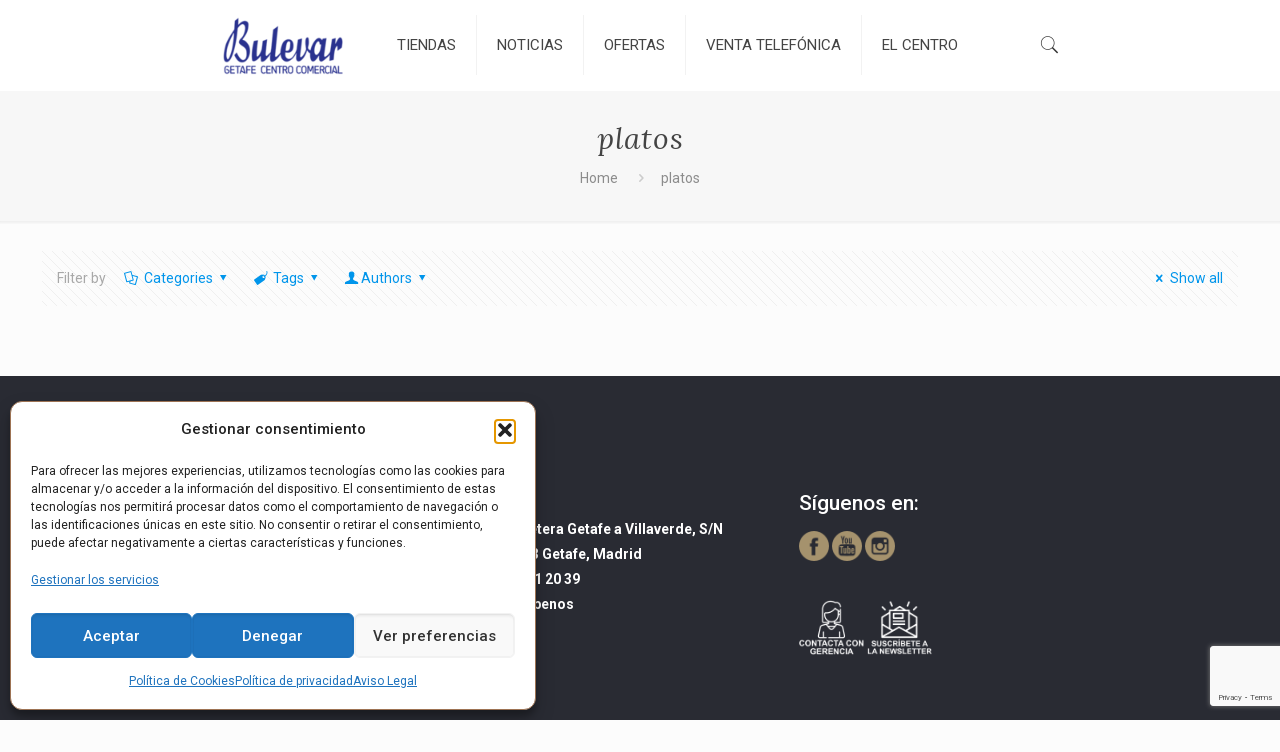

--- FILE ---
content_type: text/html; charset=UTF-8
request_url: https://www.centrocomercialbulevargetafe.com/tag/platos/
body_size: 27304
content:
<!DOCTYPE html>
<html lang="es" prefix="og: https://ogp.me/ns#" class="no-js" itemscope itemtype="https://schema.org/WebPage">

<head>

<meta charset="UTF-8" />
<link rel="alternate" hreflang="es-ES" href="https://www.centrocomercialbulevargetafe.com/tag/platos/"/>
<meta name="format-detection" content="telephone=no">
<meta name="viewport" content="width=device-width, initial-scale=1, maximum-scale=1" />

<!-- Optimización para motores de búsqueda de Rank Math -  https://rankmath.com/ -->
<title>platos - Centro Comercial Bulevar Getafe</title>
<meta name="robots" content="follow, noindex"/>
<meta property="og:locale" content="es_ES" />
<meta property="og:type" content="article" />
<meta property="og:title" content="platos - Centro Comercial Bulevar Getafe" />
<meta property="og:url" content="https://www.centrocomercialbulevargetafe.com/tag/platos/" />
<meta property="og:site_name" content="Centro Comercial Bulevar Getafe" />
<meta property="og:image" content="https://www.centrocomercialbulevargetafe.com/wp-content/uploads/2022/03/logo-11-1-2.png" />
<meta property="og:image:secure_url" content="https://www.centrocomercialbulevargetafe.com/wp-content/uploads/2022/03/logo-11-1-2.png" />
<meta property="og:image:width" content="1200" />
<meta property="og:image:height" content="560" />
<meta property="og:image:type" content="image/png" />
<meta name="twitter:card" content="summary_large_image" />
<meta name="twitter:title" content="platos - Centro Comercial Bulevar Getafe" />
<meta name="twitter:image" content="https://www.centrocomercialbulevargetafe.com/wp-content/uploads/2022/03/logo-11-1-2.png" />
<script type="application/ld+json" class="rank-math-schema">{"@context":"https://schema.org","@graph":[{"@type":"Person","@id":"https://www.centrocomercialbulevargetafe.com/#person","name":"Bulevar Getafe","image":{"@type":"ImageObject","@id":"https://www.centrocomercialbulevargetafe.com/#logo","url":"https://www.centrocomercialbulevargetafe.com/wp-content/uploads/2022/03/logo-11-1-1.png","contentUrl":"https://www.centrocomercialbulevargetafe.com/wp-content/uploads/2022/03/logo-11-1-1.png","caption":"Bulevar Getafe","inLanguage":"es","width":"160","height":"75"}},{"@type":"WebSite","@id":"https://www.centrocomercialbulevargetafe.com/#website","url":"https://www.centrocomercialbulevargetafe.com","name":"Bulevar Getafe","publisher":{"@id":"https://www.centrocomercialbulevargetafe.com/#person"},"inLanguage":"es"},{"@type":"CollectionPage","@id":"https://www.centrocomercialbulevargetafe.com/tag/platos/#webpage","url":"https://www.centrocomercialbulevargetafe.com/tag/platos/","name":"platos - Centro Comercial Bulevar Getafe","isPartOf":{"@id":"https://www.centrocomercialbulevargetafe.com/#website"},"inLanguage":"es"}]}</script>
<!-- /Plugin Rank Math WordPress SEO -->

<link rel='dns-prefetch' href='//fonts.googleapis.com' />
<link rel="alternate" type="application/rss+xml" title="Centro Comercial Bulevar Getafe &raquo; Feed" href="https://www.centrocomercialbulevargetafe.com/feed/" />
<link rel="alternate" type="application/rss+xml" title="Centro Comercial Bulevar Getafe &raquo; Feed de los comentarios" href="https://www.centrocomercialbulevargetafe.com/comments/feed/" />
<link rel="alternate" type="application/rss+xml" title="Centro Comercial Bulevar Getafe &raquo; Etiqueta platos del feed" href="https://www.centrocomercialbulevargetafe.com/tag/platos/feed/" />
<script type="text/javascript">
window._wpemojiSettings = {"baseUrl":"https:\/\/s.w.org\/images\/core\/emoji\/14.0.0\/72x72\/","ext":".png","svgUrl":"https:\/\/s.w.org\/images\/core\/emoji\/14.0.0\/svg\/","svgExt":".svg","source":{"concatemoji":"https:\/\/www.centrocomercialbulevargetafe.com\/wp-includes\/js\/wp-emoji-release.min.js?ver=6.1.9"}};
/*! This file is auto-generated */
!function(e,a,t){var n,r,o,i=a.createElement("canvas"),p=i.getContext&&i.getContext("2d");function s(e,t){var a=String.fromCharCode,e=(p.clearRect(0,0,i.width,i.height),p.fillText(a.apply(this,e),0,0),i.toDataURL());return p.clearRect(0,0,i.width,i.height),p.fillText(a.apply(this,t),0,0),e===i.toDataURL()}function c(e){var t=a.createElement("script");t.src=e,t.defer=t.type="text/javascript",a.getElementsByTagName("head")[0].appendChild(t)}for(o=Array("flag","emoji"),t.supports={everything:!0,everythingExceptFlag:!0},r=0;r<o.length;r++)t.supports[o[r]]=function(e){if(p&&p.fillText)switch(p.textBaseline="top",p.font="600 32px Arial",e){case"flag":return s([127987,65039,8205,9895,65039],[127987,65039,8203,9895,65039])?!1:!s([55356,56826,55356,56819],[55356,56826,8203,55356,56819])&&!s([55356,57332,56128,56423,56128,56418,56128,56421,56128,56430,56128,56423,56128,56447],[55356,57332,8203,56128,56423,8203,56128,56418,8203,56128,56421,8203,56128,56430,8203,56128,56423,8203,56128,56447]);case"emoji":return!s([129777,127995,8205,129778,127999],[129777,127995,8203,129778,127999])}return!1}(o[r]),t.supports.everything=t.supports.everything&&t.supports[o[r]],"flag"!==o[r]&&(t.supports.everythingExceptFlag=t.supports.everythingExceptFlag&&t.supports[o[r]]);t.supports.everythingExceptFlag=t.supports.everythingExceptFlag&&!t.supports.flag,t.DOMReady=!1,t.readyCallback=function(){t.DOMReady=!0},t.supports.everything||(n=function(){t.readyCallback()},a.addEventListener?(a.addEventListener("DOMContentLoaded",n,!1),e.addEventListener("load",n,!1)):(e.attachEvent("onload",n),a.attachEvent("onreadystatechange",function(){"complete"===a.readyState&&t.readyCallback()})),(e=t.source||{}).concatemoji?c(e.concatemoji):e.wpemoji&&e.twemoji&&(c(e.twemoji),c(e.wpemoji)))}(window,document,window._wpemojiSettings);
</script>
<style type="text/css">
img.wp-smiley,
img.emoji {
	display: inline !important;
	border: none !important;
	box-shadow: none !important;
	height: 1em !important;
	width: 1em !important;
	margin: 0 0.07em !important;
	vertical-align: -0.1em !important;
	background: none !important;
	padding: 0 !important;
}
</style>
	<link rel='stylesheet' id='wp-block-library-css' href='https://www.centrocomercialbulevargetafe.com/wp-includes/css/dist/block-library/style.min.css?ver=6.1.9' type='text/css' media='all' />
<style id='pdfemb-pdf-embedder-viewer-style-inline-css' type='text/css'>
.wp-block-pdfemb-pdf-embedder-viewer{max-width:none}

</style>
<style id='rank-math-toc-block-style-inline-css' type='text/css'>
.wp-block-rank-math-toc-block nav ol{counter-reset:item}.wp-block-rank-math-toc-block nav ol li{display:block}.wp-block-rank-math-toc-block nav ol li:before{content:counters(item, ".") ". ";counter-increment:item}

</style>
<link rel='stylesheet' id='classic-theme-styles-css' href='https://www.centrocomercialbulevargetafe.com/wp-includes/css/classic-themes.min.css?ver=1' type='text/css' media='all' />
<style id='global-styles-inline-css' type='text/css'>
body{--wp--preset--color--black: #000000;--wp--preset--color--cyan-bluish-gray: #abb8c3;--wp--preset--color--white: #ffffff;--wp--preset--color--pale-pink: #f78da7;--wp--preset--color--vivid-red: #cf2e2e;--wp--preset--color--luminous-vivid-orange: #ff6900;--wp--preset--color--luminous-vivid-amber: #fcb900;--wp--preset--color--light-green-cyan: #7bdcb5;--wp--preset--color--vivid-green-cyan: #00d084;--wp--preset--color--pale-cyan-blue: #8ed1fc;--wp--preset--color--vivid-cyan-blue: #0693e3;--wp--preset--color--vivid-purple: #9b51e0;--wp--preset--gradient--vivid-cyan-blue-to-vivid-purple: linear-gradient(135deg,rgba(6,147,227,1) 0%,rgb(155,81,224) 100%);--wp--preset--gradient--light-green-cyan-to-vivid-green-cyan: linear-gradient(135deg,rgb(122,220,180) 0%,rgb(0,208,130) 100%);--wp--preset--gradient--luminous-vivid-amber-to-luminous-vivid-orange: linear-gradient(135deg,rgba(252,185,0,1) 0%,rgba(255,105,0,1) 100%);--wp--preset--gradient--luminous-vivid-orange-to-vivid-red: linear-gradient(135deg,rgba(255,105,0,1) 0%,rgb(207,46,46) 100%);--wp--preset--gradient--very-light-gray-to-cyan-bluish-gray: linear-gradient(135deg,rgb(238,238,238) 0%,rgb(169,184,195) 100%);--wp--preset--gradient--cool-to-warm-spectrum: linear-gradient(135deg,rgb(74,234,220) 0%,rgb(151,120,209) 20%,rgb(207,42,186) 40%,rgb(238,44,130) 60%,rgb(251,105,98) 80%,rgb(254,248,76) 100%);--wp--preset--gradient--blush-light-purple: linear-gradient(135deg,rgb(255,206,236) 0%,rgb(152,150,240) 100%);--wp--preset--gradient--blush-bordeaux: linear-gradient(135deg,rgb(254,205,165) 0%,rgb(254,45,45) 50%,rgb(107,0,62) 100%);--wp--preset--gradient--luminous-dusk: linear-gradient(135deg,rgb(255,203,112) 0%,rgb(199,81,192) 50%,rgb(65,88,208) 100%);--wp--preset--gradient--pale-ocean: linear-gradient(135deg,rgb(255,245,203) 0%,rgb(182,227,212) 50%,rgb(51,167,181) 100%);--wp--preset--gradient--electric-grass: linear-gradient(135deg,rgb(202,248,128) 0%,rgb(113,206,126) 100%);--wp--preset--gradient--midnight: linear-gradient(135deg,rgb(2,3,129) 0%,rgb(40,116,252) 100%);--wp--preset--duotone--dark-grayscale: url('#wp-duotone-dark-grayscale');--wp--preset--duotone--grayscale: url('#wp-duotone-grayscale');--wp--preset--duotone--purple-yellow: url('#wp-duotone-purple-yellow');--wp--preset--duotone--blue-red: url('#wp-duotone-blue-red');--wp--preset--duotone--midnight: url('#wp-duotone-midnight');--wp--preset--duotone--magenta-yellow: url('#wp-duotone-magenta-yellow');--wp--preset--duotone--purple-green: url('#wp-duotone-purple-green');--wp--preset--duotone--blue-orange: url('#wp-duotone-blue-orange');--wp--preset--font-size--small: 13px;--wp--preset--font-size--medium: 20px;--wp--preset--font-size--large: 36px;--wp--preset--font-size--x-large: 42px;--wp--preset--spacing--20: 0.44rem;--wp--preset--spacing--30: 0.67rem;--wp--preset--spacing--40: 1rem;--wp--preset--spacing--50: 1.5rem;--wp--preset--spacing--60: 2.25rem;--wp--preset--spacing--70: 3.38rem;--wp--preset--spacing--80: 5.06rem;}:where(.is-layout-flex){gap: 0.5em;}body .is-layout-flow > .alignleft{float: left;margin-inline-start: 0;margin-inline-end: 2em;}body .is-layout-flow > .alignright{float: right;margin-inline-start: 2em;margin-inline-end: 0;}body .is-layout-flow > .aligncenter{margin-left: auto !important;margin-right: auto !important;}body .is-layout-constrained > .alignleft{float: left;margin-inline-start: 0;margin-inline-end: 2em;}body .is-layout-constrained > .alignright{float: right;margin-inline-start: 2em;margin-inline-end: 0;}body .is-layout-constrained > .aligncenter{margin-left: auto !important;margin-right: auto !important;}body .is-layout-constrained > :where(:not(.alignleft):not(.alignright):not(.alignfull)){max-width: var(--wp--style--global--content-size);margin-left: auto !important;margin-right: auto !important;}body .is-layout-constrained > .alignwide{max-width: var(--wp--style--global--wide-size);}body .is-layout-flex{display: flex;}body .is-layout-flex{flex-wrap: wrap;align-items: center;}body .is-layout-flex > *{margin: 0;}:where(.wp-block-columns.is-layout-flex){gap: 2em;}.has-black-color{color: var(--wp--preset--color--black) !important;}.has-cyan-bluish-gray-color{color: var(--wp--preset--color--cyan-bluish-gray) !important;}.has-white-color{color: var(--wp--preset--color--white) !important;}.has-pale-pink-color{color: var(--wp--preset--color--pale-pink) !important;}.has-vivid-red-color{color: var(--wp--preset--color--vivid-red) !important;}.has-luminous-vivid-orange-color{color: var(--wp--preset--color--luminous-vivid-orange) !important;}.has-luminous-vivid-amber-color{color: var(--wp--preset--color--luminous-vivid-amber) !important;}.has-light-green-cyan-color{color: var(--wp--preset--color--light-green-cyan) !important;}.has-vivid-green-cyan-color{color: var(--wp--preset--color--vivid-green-cyan) !important;}.has-pale-cyan-blue-color{color: var(--wp--preset--color--pale-cyan-blue) !important;}.has-vivid-cyan-blue-color{color: var(--wp--preset--color--vivid-cyan-blue) !important;}.has-vivid-purple-color{color: var(--wp--preset--color--vivid-purple) !important;}.has-black-background-color{background-color: var(--wp--preset--color--black) !important;}.has-cyan-bluish-gray-background-color{background-color: var(--wp--preset--color--cyan-bluish-gray) !important;}.has-white-background-color{background-color: var(--wp--preset--color--white) !important;}.has-pale-pink-background-color{background-color: var(--wp--preset--color--pale-pink) !important;}.has-vivid-red-background-color{background-color: var(--wp--preset--color--vivid-red) !important;}.has-luminous-vivid-orange-background-color{background-color: var(--wp--preset--color--luminous-vivid-orange) !important;}.has-luminous-vivid-amber-background-color{background-color: var(--wp--preset--color--luminous-vivid-amber) !important;}.has-light-green-cyan-background-color{background-color: var(--wp--preset--color--light-green-cyan) !important;}.has-vivid-green-cyan-background-color{background-color: var(--wp--preset--color--vivid-green-cyan) !important;}.has-pale-cyan-blue-background-color{background-color: var(--wp--preset--color--pale-cyan-blue) !important;}.has-vivid-cyan-blue-background-color{background-color: var(--wp--preset--color--vivid-cyan-blue) !important;}.has-vivid-purple-background-color{background-color: var(--wp--preset--color--vivid-purple) !important;}.has-black-border-color{border-color: var(--wp--preset--color--black) !important;}.has-cyan-bluish-gray-border-color{border-color: var(--wp--preset--color--cyan-bluish-gray) !important;}.has-white-border-color{border-color: var(--wp--preset--color--white) !important;}.has-pale-pink-border-color{border-color: var(--wp--preset--color--pale-pink) !important;}.has-vivid-red-border-color{border-color: var(--wp--preset--color--vivid-red) !important;}.has-luminous-vivid-orange-border-color{border-color: var(--wp--preset--color--luminous-vivid-orange) !important;}.has-luminous-vivid-amber-border-color{border-color: var(--wp--preset--color--luminous-vivid-amber) !important;}.has-light-green-cyan-border-color{border-color: var(--wp--preset--color--light-green-cyan) !important;}.has-vivid-green-cyan-border-color{border-color: var(--wp--preset--color--vivid-green-cyan) !important;}.has-pale-cyan-blue-border-color{border-color: var(--wp--preset--color--pale-cyan-blue) !important;}.has-vivid-cyan-blue-border-color{border-color: var(--wp--preset--color--vivid-cyan-blue) !important;}.has-vivid-purple-border-color{border-color: var(--wp--preset--color--vivid-purple) !important;}.has-vivid-cyan-blue-to-vivid-purple-gradient-background{background: var(--wp--preset--gradient--vivid-cyan-blue-to-vivid-purple) !important;}.has-light-green-cyan-to-vivid-green-cyan-gradient-background{background: var(--wp--preset--gradient--light-green-cyan-to-vivid-green-cyan) !important;}.has-luminous-vivid-amber-to-luminous-vivid-orange-gradient-background{background: var(--wp--preset--gradient--luminous-vivid-amber-to-luminous-vivid-orange) !important;}.has-luminous-vivid-orange-to-vivid-red-gradient-background{background: var(--wp--preset--gradient--luminous-vivid-orange-to-vivid-red) !important;}.has-very-light-gray-to-cyan-bluish-gray-gradient-background{background: var(--wp--preset--gradient--very-light-gray-to-cyan-bluish-gray) !important;}.has-cool-to-warm-spectrum-gradient-background{background: var(--wp--preset--gradient--cool-to-warm-spectrum) !important;}.has-blush-light-purple-gradient-background{background: var(--wp--preset--gradient--blush-light-purple) !important;}.has-blush-bordeaux-gradient-background{background: var(--wp--preset--gradient--blush-bordeaux) !important;}.has-luminous-dusk-gradient-background{background: var(--wp--preset--gradient--luminous-dusk) !important;}.has-pale-ocean-gradient-background{background: var(--wp--preset--gradient--pale-ocean) !important;}.has-electric-grass-gradient-background{background: var(--wp--preset--gradient--electric-grass) !important;}.has-midnight-gradient-background{background: var(--wp--preset--gradient--midnight) !important;}.has-small-font-size{font-size: var(--wp--preset--font-size--small) !important;}.has-medium-font-size{font-size: var(--wp--preset--font-size--medium) !important;}.has-large-font-size{font-size: var(--wp--preset--font-size--large) !important;}.has-x-large-font-size{font-size: var(--wp--preset--font-size--x-large) !important;}
.wp-block-navigation a:where(:not(.wp-element-button)){color: inherit;}
:where(.wp-block-columns.is-layout-flex){gap: 2em;}
.wp-block-pullquote{font-size: 1.5em;line-height: 1.6;}
</style>
<link rel='stylesheet' id='contact-form-7-css' href='https://www.centrocomercialbulevargetafe.com/wp-content/plugins/contact-form-7/includes/css/styles.css?ver=5.7.7' type='text/css' media='all' />
<link rel='stylesheet' id='cmplz-general-css' href='https://www.centrocomercialbulevargetafe.com/wp-content/plugins/complianz-gdpr/assets/css/cookieblocker.min.css?ver=1763568332' type='text/css' media='all' />
<link rel='stylesheet' id='style-css' href='https://www.centrocomercialbulevargetafe.com/wp-content/themes/betheme/style.css?ver=22.0' type='text/css' media='all' />
<link rel='stylesheet' id='mfn-base-css' href='https://www.centrocomercialbulevargetafe.com/wp-content/themes/betheme/css/base.css?ver=22.0' type='text/css' media='all' />
<link rel='stylesheet' id='mfn-layout-css' href='https://www.centrocomercialbulevargetafe.com/wp-content/themes/betheme/css/layout.css?ver=22.0' type='text/css' media='all' />
<link rel='stylesheet' id='mfn-shortcodes-css' href='https://www.centrocomercialbulevargetafe.com/wp-content/themes/betheme/css/shortcodes.css?ver=22.0' type='text/css' media='all' />
<link rel='stylesheet' id='mfn-animations-css' href='https://www.centrocomercialbulevargetafe.com/wp-content/themes/betheme/assets/animations/animations.min.css?ver=22.0' type='text/css' media='all' />
<link rel='stylesheet' id='mfn-jquery-ui-css' href='https://www.centrocomercialbulevargetafe.com/wp-content/themes/betheme/assets/ui/jquery.ui.all.css?ver=22.0' type='text/css' media='all' />
<link rel='stylesheet' id='mfn-jplayer-css' href='https://www.centrocomercialbulevargetafe.com/wp-content/themes/betheme/assets/jplayer/css/jplayer.blue.monday.css?ver=22.0' type='text/css' media='all' />
<link rel='stylesheet' id='mfn-responsive-css' href='https://www.centrocomercialbulevargetafe.com/wp-content/themes/betheme/css/responsive.css?ver=22.0' type='text/css' media='all' />
<link rel='stylesheet' id='mfn-fonts-css' href='https://fonts.googleapis.com/css?family=Roboto%3A1%2C300%2C400%2C400italic%2C500%2C700%2C700italic%7CLora%3A1%2C300%2C400%2C400italic%2C500%2C700%2C700italic&#038;display=swap&#038;ver=6.1.9' type='text/css' media='all' />
<style id='mfn-dynamic-inline-css' type='text/css'>
html{background-color: #FCFCFC;}#Wrapper,#Content{background-color: #FCFCFC;}body:not(.template-slider) #Header{min-height: 60px;}body.header-below:not(.template-slider) #Header{padding-top: 60px;}#Footer .widgets_wrapper {padding: 70px 0;}body, button, span.date_label, .timeline_items li h3 span, input[type="submit"], input[type="reset"], input[type="button"],input[type="text"], input[type="password"], input[type="tel"], input[type="email"], textarea, select, .offer_li .title h3 {font-family: "Roboto", Helvetica, Arial, sans-serif;}#menu > ul > li > a, a.action_button, #overlay-menu ul li a {font-family: "Roboto", Helvetica, Arial, sans-serif;}#Subheader .title {font-family: "Lora", Helvetica, Arial, sans-serif;}h1, h2, h3, h4, .text-logo #logo {font-family: "Roboto", Helvetica, Arial, sans-serif;}h5, h6 {font-family: "Roboto", Helvetica, Arial, sans-serif;}blockquote {font-family: "Roboto", Helvetica, Arial, sans-serif;}.chart_box .chart .num, .counter .desc_wrapper .number-wrapper, .how_it_works .image .number,.pricing-box .plan-header .price, .quick_fact .number-wrapper, .woocommerce .product div.entry-summary .price {font-family: "Roboto", Helvetica, Arial, sans-serif;}body {font-size: 14px;line-height: 25px;font-weight: 400;letter-spacing: 0px;}.big {font-size: 16px;line-height: 28px;font-weight: 400;letter-spacing: 0px;}#menu > ul > li > a, a.action_button, #overlay-menu ul li a{font-size: 15px;font-weight: 400;letter-spacing: 0px;}#overlay-menu ul li a{line-height: 22.5px;}#Subheader .title {font-size: 30px;line-height: 35px;font-weight: 400;letter-spacing: 1px;font-style: italic;}h1, .text-logo #logo {font-size: 48px;line-height: 50px;font-weight: 400;letter-spacing: 0px;}h2 {font-size: 30px;line-height: 34px;font-weight: 300;letter-spacing: 0px;}h3 {font-size: 25px;line-height: 29px;font-weight: 300;letter-spacing: 0px;}h4 {font-size: 21px;line-height: 25px;font-weight: 500;letter-spacing: 0px;}h5 {font-size: 15px;line-height: 25px;font-weight: 700;letter-spacing: 0px;}h6 {font-size: 14px;line-height: 25px;font-weight: 400;letter-spacing: 0px;}#Intro .intro-title {font-size: 70px;line-height: 70px;font-weight: 400;letter-spacing: 0px;}@media only screen and (min-width: 768px) and (max-width: 959px){body {font-size: 13px;line-height: 21px;letter-spacing: 0px;}.big {font-size: 14px;line-height: 24px;letter-spacing: 0px;}#menu > ul > li > a, a.action_button, #overlay-menu ul li a {font-size: 13px;letter-spacing: 0px;}#overlay-menu ul li a{line-height: 19.5px;letter-spacing: 0px;}#Subheader .title {font-size: 26px;line-height: 30px;letter-spacing: 1px;}h1, .text-logo #logo {font-size: 41px;line-height: 43px;letter-spacing: 0px;}h2 {font-size: 26px;line-height: 29px;letter-spacing: 0px;}h3 {font-size: 21px;line-height: 25px;letter-spacing: 0px;}h4 {font-size: 18px;line-height: 21px;letter-spacing: 0px;}h5 {font-size: 13px;line-height: 21px;letter-spacing: 0px;}h6 {font-size: 13px;line-height: 21px;letter-spacing: 0px;}#Intro .intro-title {font-size: 60px;line-height: 60px;letter-spacing: 0px;}blockquote { font-size: 15px;}.chart_box .chart .num { font-size: 45px; line-height: 45px; }.counter .desc_wrapper .number-wrapper { font-size: 45px; line-height: 45px;}.counter .desc_wrapper .title { font-size: 14px; line-height: 18px;}.faq .question .title { font-size: 14px; }.fancy_heading .title { font-size: 38px; line-height: 38px; }.offer .offer_li .desc_wrapper .title h3 { font-size: 32px; line-height: 32px; }.offer_thumb_ul li.offer_thumb_li .desc_wrapper .title h3 {font-size: 32px; line-height: 32px; }.pricing-box .plan-header h2 { font-size: 27px; line-height: 27px; }.pricing-box .plan-header .price > span { font-size: 40px; line-height: 40px; }.pricing-box .plan-header .price sup.currency { font-size: 18px; line-height: 18px; }.pricing-box .plan-header .price sup.period { font-size: 14px; line-height: 14px;}.quick_fact .number { font-size: 80px; line-height: 80px;}.trailer_box .desc h2 { font-size: 27px; line-height: 27px; }.widget > h3 { font-size: 17px; line-height: 20px; }}@media only screen and (min-width: 480px) and (max-width: 767px){body {font-size: 13px;line-height: 19px;letter-spacing: 0px;}.big {font-size: 13px;line-height: 21px;letter-spacing: 0px;}#menu > ul > li > a, a.action_button, #overlay-menu ul li a {font-size: 13px;letter-spacing: 0px;}#overlay-menu ul li a{line-height: 19.5px;letter-spacing: 0px;}#Subheader .title {font-size: 23px;line-height: 26px;letter-spacing: 1px;}h1, .text-logo #logo {font-size: 36px;line-height: 38px;letter-spacing: 0px;}h2 {font-size: 23px;line-height: 26px;letter-spacing: 0px;}h3 {font-size: 19px;line-height: 22px;letter-spacing: 0px;}h4 {font-size: 16px;line-height: 19px;letter-spacing: 0px;}h5 {font-size: 13px;line-height: 19px;letter-spacing: 0px;}h6 {font-size: 13px;line-height: 19px;letter-spacing: 0px;}#Intro .intro-title {font-size: 53px;line-height: 53px;letter-spacing: 0px;}blockquote { font-size: 14px;}.chart_box .chart .num { font-size: 40px; line-height: 40px; }.counter .desc_wrapper .number-wrapper { font-size: 40px; line-height: 40px;}.counter .desc_wrapper .title { font-size: 13px; line-height: 16px;}.faq .question .title { font-size: 13px; }.fancy_heading .title { font-size: 34px; line-height: 34px; }.offer .offer_li .desc_wrapper .title h3 { font-size: 28px; line-height: 28px; }.offer_thumb_ul li.offer_thumb_li .desc_wrapper .title h3 {font-size: 28px; line-height: 28px; }.pricing-box .plan-header h2 { font-size: 24px; line-height: 24px; }.pricing-box .plan-header .price > span { font-size: 34px; line-height: 34px; }.pricing-box .plan-header .price sup.currency { font-size: 16px; line-height: 16px; }.pricing-box .plan-header .price sup.period { font-size: 13px; line-height: 13px;}.quick_fact .number { font-size: 70px; line-height: 70px;}.trailer_box .desc h2 { font-size: 24px; line-height: 24px; }.widget > h3 { font-size: 16px; line-height: 19px; }}@media only screen and (max-width: 479px){body {font-size: 13px;line-height: 19px;letter-spacing: 0px;}.big {font-size: 13px;line-height: 19px;letter-spacing: 0px;}#menu > ul > li > a, a.action_button, #overlay-menu ul li a {font-size: 13px;letter-spacing: 0px;}#overlay-menu ul li a{line-height: 19.5px;letter-spacing: 0px;}#Subheader .title {font-size: 18px;line-height: 21px;letter-spacing: 1px;}h1, .text-logo #logo {font-size: 29px;line-height: 30px;letter-spacing: 0px;}h2 {font-size: 18px;line-height: 20px;letter-spacing: 0px;}h3 {font-size: 15px;line-height: 19px;letter-spacing: 0px;}h4 {font-size: 13px;line-height: 19px;letter-spacing: 0px;}h5 {font-size: 13px;line-height: 19px;letter-spacing: 0px;}h6 {font-size: 13px;line-height: 19px;letter-spacing: 0px;}#Intro .intro-title {font-size: 42px;line-height: 42px;letter-spacing: 0px;}blockquote { font-size: 13px;}.chart_box .chart .num { font-size: 35px; line-height: 35px; }.counter .desc_wrapper .number-wrapper { font-size: 35px; line-height: 35px;}.counter .desc_wrapper .title { font-size: 13px; line-height: 26px;}.faq .question .title { font-size: 13px; }.fancy_heading .title { font-size: 30px; line-height: 30px; }.offer .offer_li .desc_wrapper .title h3 { font-size: 26px; line-height: 26px; }.offer_thumb_ul li.offer_thumb_li .desc_wrapper .title h3 {font-size: 26px; line-height: 26px; }.pricing-box .plan-header h2 { font-size: 21px; line-height: 21px; }.pricing-box .plan-header .price > span { font-size: 32px; line-height: 32px; }.pricing-box .plan-header .price sup.currency { font-size: 14px; line-height: 14px; }.pricing-box .plan-header .price sup.period { font-size: 13px; line-height: 13px;}.quick_fact .number { font-size: 60px; line-height: 60px;}.trailer_box .desc h2 { font-size: 21px; line-height: 21px; }.widget > h3 { font-size: 15px; line-height: 18px; }}.with_aside .sidebar.columns {width: 23%;}.with_aside .sections_group {width: 77%;}.aside_both .sidebar.columns {width: 18%;}.aside_both .sidebar.sidebar-1{margin-left: -82%;}.aside_both .sections_group {width: 64%;margin-left: 18%;}@media only screen and (min-width:1240px){#Wrapper, .with_aside .content_wrapper {max-width: 1240px;}.section_wrapper, .container {max-width: 1220px;}.layout-boxed.header-boxed #Top_bar.is-sticky{max-width: 1240px;}}@media only screen and (max-width: 767px){.section_wrapper,.container,.four.columns .widget-area { max-width: 480px !important; }}.button-default .button, .button-flat .button, .button-round .button {background-color: #f7f7f7;color: #747474;}.button-stroke .button {border-color: #f7f7f7;color: #747474;}.button-stroke .button:hover{background-color: #f7f7f7;color: #fff;}.button-default .button_theme, .button-default button,.button-default input[type="button"], .button-default input[type="reset"], .button-default input[type="submit"],.button-flat .button_theme, .button-flat button,.button-flat input[type="button"], .button-flat input[type="reset"], .button-flat input[type="submit"],.button-round .button_theme, .button-round button,.button-round input[type="button"], .button-round input[type="reset"], .button-round input[type="submit"],.woocommerce #respond input#submit,.woocommerce a.button:not(.default),.woocommerce button.button,.woocommerce input.button,.woocommerce #respond input#submit:hover, .woocommerce a.button:hover, .woocommerce button.button:hover, .woocommerce input.button:hover{color: #ffffff;}.button-stroke .button_theme:hover,.button-stroke button:hover, .button-stroke input[type="submit"]:hover, .button-stroke input[type="reset"]:hover, .button-stroke input[type="button"]:hover,.button-stroke .woocommerce #respond input#submit:hover,.button-stroke .woocommerce a.button:not(.default):hover,.button-stroke .woocommerce button.button:hover,.button-stroke.woocommerce input.button:hover {color: #ffffff !important;}.button-stroke .button_theme:hover .button_icon i{color: #ffffff !important;}.button-default .single_add_to_cart_button, .button-flat .single_add_to_cart_button, .button-round .single_add_to_cart_button,.button-default .woocommerce .button:disabled, .button-flat .woocommerce .button:disabled, .button-round .woocommerce .button:disabled,.button-default .woocommerce .button.alt .button-flat .woocommerce .button.alt, .button-round .woocommerce .button.alt,.button-default a.remove, .button-flat a.remove, .button-round a.remove{color: #ffffff!important;}.action_button, .action_button:hover{background-color: #f7f7f7;color: #747474;}.button-stroke a.action_button{border-color: #f7f7f7;}.button-stroke a.action_button:hover{background-color: #f7f7f7!important;}.footer_button{color: #65666C!important;background-color:transparent;box-shadow:none!important;}.footer_button:after{display:none!important;}.button-custom .button,.button-custom .action_button,.button-custom .footer_button,.button-custom button,.button-custom input[type="button"],.button-custom input[type="reset"],.button-custom input[type="submit"],.button-custom .woocommerce #respond input#submit,.button-custom .woocommerce a.button,.button-custom .woocommerce button.button,.button-custom .woocommerce input.button{font-family: Roboto;font-size: 14px;line-height: 14px;font-weight: 400;letter-spacing: 0px;padding: 12px 20px 12px 20px;border-width: 0px;border-radius: 0px;}.button-custom .button{color: #626262;background-color: #dbdddf;border-color: transparent;}.button-custom .button:hover{color: #626262;background-color: #d3d3d3;border-color: transparent;}.button-custom .button_theme,.button-custom button,.button-custom input[type="button"],.button-custom input[type="reset"],.button-custom input[type="submit"],.button-custom .woocommerce #respond input#submit,.button-custom .woocommerce a.button:not(.default),.button-custom .woocommerce button.button,.button-custom .woocommerce input.button{color: #ffffff;background-color: #0095eb;border-color: transparent;}.button-custom .button_theme:hover,.button-custom button:hover,.button-custom input[type="button"]:hover,.button-custom input[type="reset"]:hover,.button-custom input[type="submit"]:hover,.button-custom .woocommerce #respond input#submit:hover,.button-custom .woocommerce a.button:not(.default):hover,.button-custom .woocommerce button.button:hover,.button-custom .woocommerce input.button:hover{color: #ffffff;background-color: #007cc3;border-color: transparent;}.button-custom .action_button{color: #626262;background-color: #dbdddf;border-color: transparent;}.button-custom .action_button:hover{color: #626262;background-color: #d3d3d3;border-color: transparent;}.button-custom .single_add_to_cart_button,.button-custom .woocommerce .button:disabled,.button-custom .woocommerce .button.alt,.button-custom a.remove{line-height: 14px!important;padding: 12px 20px 12px 20px!important;color: #ffffff!important;background-color: #0095eb!important;}.button-custom .single_add_to_cart_button:hover,.button-custom .woocommerce .button:disabled:hover,.button-custom .woocommerce .button.alt:hover,.button-custom a.remove:hover{color: #ffffff!important;background-color: #007cc3!important;}#Top_bar #logo,.header-fixed #Top_bar #logo,.header-plain #Top_bar #logo,.header-transparent #Top_bar #logo {height: 60px;line-height: 60px;padding: 15px 0;}.logo-overflow #Top_bar:not(.is-sticky) .logo {height: 90px;}#Top_bar .menu > li > a {padding: 15px 0;}.menu-highlight:not(.header-creative) #Top_bar .menu > li > a {margin: 20px 0;}.header-plain:not(.menu-highlight) #Top_bar .menu > li > a span:not(.description) {line-height: 90px;}.header-fixed #Top_bar .menu > li > a {padding: 30px 0;}#Top_bar .top_bar_right,.header-plain #Top_bar .top_bar_right {height: 90px;}#Top_bar .top_bar_right_wrapper {top: 25px;}.header-plain #Top_bar a#header_cart,.header-plain #Top_bar a#search_button,.header-plain #Top_bar .wpml-languages {line-height: 90px;}.header-plain #Top_bar a.action_button {line-height: 90px!important;}@media only screen and (max-width: 767px){#Top_bar a.responsive-menu-toggle {top: 40px;}.mobile-header-mini #Top_bar #logo{height:50px!important;line-height:50px!important;margin:5px 0;}}.twentytwenty-before-label::before{content:"Before"}.twentytwenty-after-label::before{content:"After"}#Side_slide{right:-250px;width:250px;}#Side_slide.left{left:-250px;}.blog-teaser li .desc-wrapper .desc{background-position-y:-1px;}@media only screen and ( max-width: 767px ){body:not(.template-slider) #Header{min-height: ;}#Subheader{padding: ;}}@media only screen and (min-width: 1240px){body:not(.header-simple) #Top_bar #menu{display:block!important}.tr-menu #Top_bar #menu{background:none!important}#Top_bar .menu > li > ul.mfn-megamenu{width:984px}#Top_bar .menu > li > ul.mfn-megamenu > li{float:left}#Top_bar .menu > li > ul.mfn-megamenu > li.mfn-megamenu-cols-1{width:100%}#Top_bar .menu > li > ul.mfn-megamenu > li.mfn-megamenu-cols-2{width:50%}#Top_bar .menu > li > ul.mfn-megamenu > li.mfn-megamenu-cols-3{width:33.33%}#Top_bar .menu > li > ul.mfn-megamenu > li.mfn-megamenu-cols-4{width:25%}#Top_bar .menu > li > ul.mfn-megamenu > li.mfn-megamenu-cols-5{width:20%}#Top_bar .menu > li > ul.mfn-megamenu > li.mfn-megamenu-cols-6{width:16.66%}#Top_bar .menu > li > ul.mfn-megamenu > li > ul{display:block!important;position:inherit;left:auto;top:auto;border-width:0 1px 0 0}#Top_bar .menu > li > ul.mfn-megamenu > li:last-child > ul{border:0}#Top_bar .menu > li > ul.mfn-megamenu > li > ul li{width:auto}#Top_bar .menu > li > ul.mfn-megamenu a.mfn-megamenu-title{text-transform:uppercase;font-weight:400;background:none}#Top_bar .menu > li > ul.mfn-megamenu a .menu-arrow{display:none}.menuo-right #Top_bar .menu > li > ul.mfn-megamenu{left:auto;right:0}.menuo-right #Top_bar .menu > li > ul.mfn-megamenu-bg{box-sizing:border-box}#Top_bar .menu > li > ul.mfn-megamenu-bg{padding:20px 166px 20px 20px;background-repeat:no-repeat;background-position:right bottom}.rtl #Top_bar .menu > li > ul.mfn-megamenu-bg{padding-left:166px;padding-right:20px;background-position:left bottom}#Top_bar .menu > li > ul.mfn-megamenu-bg > li{background:none}#Top_bar .menu > li > ul.mfn-megamenu-bg > li a{border:none}#Top_bar .menu > li > ul.mfn-megamenu-bg > li > ul{background:none!important;-webkit-box-shadow:0 0 0 0;-moz-box-shadow:0 0 0 0;box-shadow:0 0 0 0}.mm-vertical #Top_bar .container{position:relative;}.mm-vertical #Top_bar .top_bar_left{position:static;}.mm-vertical #Top_bar .menu > li ul{box-shadow:0 0 0 0 transparent!important;background-image:none;}.mm-vertical #Top_bar .menu > li > ul.mfn-megamenu{width:98%!important;margin:0 1%;padding:20px 0;}.mm-vertical.header-plain #Top_bar .menu > li > ul.mfn-megamenu{width:100%!important;margin:0;}.mm-vertical #Top_bar .menu > li > ul.mfn-megamenu > li{display:table-cell;float:none!important;width:10%;padding:0 15px;border-right:1px solid rgba(0, 0, 0, 0.05);}.mm-vertical #Top_bar .menu > li > ul.mfn-megamenu > li:last-child{border-right-width:0}.mm-vertical #Top_bar .menu > li > ul.mfn-megamenu > li.hide-border{border-right-width:0}.mm-vertical #Top_bar .menu > li > ul.mfn-megamenu > li a{border-bottom-width:0;padding:9px 15px;line-height:120%;}.mm-vertical #Top_bar .menu > li > ul.mfn-megamenu a.mfn-megamenu-title{font-weight:700;}.rtl .mm-vertical #Top_bar .menu > li > ul.mfn-megamenu > li:first-child{border-right-width:0}.rtl .mm-vertical #Top_bar .menu > li > ul.mfn-megamenu > li:last-child{border-right-width:1px}.header-plain:not(.menuo-right) #Header .top_bar_left{width:auto!important}.header-stack.header-center #Top_bar #menu{display:inline-block!important}.header-simple #Top_bar #menu{display:none;height:auto;width:300px;bottom:auto;top:100%;right:1px;position:absolute;margin:0}.header-simple #Header a.responsive-menu-toggle{display:block;right:10px}.header-simple #Top_bar #menu > ul{width:100%;float:left}.header-simple #Top_bar #menu ul li{width:100%;padding-bottom:0;border-right:0;position:relative}.header-simple #Top_bar #menu ul li a{padding:0 20px;margin:0;display:block;height:auto;line-height:normal;border:none}.header-simple #Top_bar #menu ul li a:after{display:none}.header-simple #Top_bar #menu ul li a span{border:none;line-height:44px;display:inline;padding:0}.header-simple #Top_bar #menu ul li.submenu .menu-toggle{display:block;position:absolute;right:0;top:0;width:44px;height:44px;line-height:44px;font-size:30px;font-weight:300;text-align:center;cursor:pointer;color:#444;opacity:0.33;}.header-simple #Top_bar #menu ul li.submenu .menu-toggle:after{content:"+"}.header-simple #Top_bar #menu ul li.hover > .menu-toggle:after{content:"-"}.header-simple #Top_bar #menu ul li.hover a{border-bottom:0}.header-simple #Top_bar #menu ul.mfn-megamenu li .menu-toggle{display:none}.header-simple #Top_bar #menu ul li ul{position:relative!important;left:0!important;top:0;padding:0;margin:0!important;width:auto!important;background-image:none}.header-simple #Top_bar #menu ul li ul li{width:100%!important;display:block;padding:0;}.header-simple #Top_bar #menu ul li ul li a{padding:0 20px 0 30px}.header-simple #Top_bar #menu ul li ul li a .menu-arrow{display:none}.header-simple #Top_bar #menu ul li ul li a span{padding:0}.header-simple #Top_bar #menu ul li ul li a span:after{display:none!important}.header-simple #Top_bar .menu > li > ul.mfn-megamenu a.mfn-megamenu-title{text-transform:uppercase;font-weight:400}.header-simple #Top_bar .menu > li > ul.mfn-megamenu > li > ul{display:block!important;position:inherit;left:auto;top:auto}.header-simple #Top_bar #menu ul li ul li ul{border-left:0!important;padding:0;top:0}.header-simple #Top_bar #menu ul li ul li ul li a{padding:0 20px 0 40px}.rtl.header-simple #Top_bar #menu{left:1px;right:auto}.rtl.header-simple #Top_bar a.responsive-menu-toggle{left:10px;right:auto}.rtl.header-simple #Top_bar #menu ul li.submenu .menu-toggle{left:0;right:auto}.rtl.header-simple #Top_bar #menu ul li ul{left:auto!important;right:0!important}.rtl.header-simple #Top_bar #menu ul li ul li a{padding:0 30px 0 20px}.rtl.header-simple #Top_bar #menu ul li ul li ul li a{padding:0 40px 0 20px}.menu-highlight #Top_bar .menu > li{margin:0 2px}.menu-highlight:not(.header-creative) #Top_bar .menu > li > a{margin:20px 0;padding:0;-webkit-border-radius:5px;border-radius:5px}.menu-highlight #Top_bar .menu > li > a:after{display:none}.menu-highlight #Top_bar .menu > li > a span:not(.description){line-height:50px}.menu-highlight #Top_bar .menu > li > a span.description{display:none}.menu-highlight.header-stack #Top_bar .menu > li > a{margin:10px 0!important}.menu-highlight.header-stack #Top_bar .menu > li > a span:not(.description){line-height:40px}.menu-highlight.header-transparent #Top_bar .menu > li > a{margin:5px 0}.menu-highlight.header-simple #Top_bar #menu ul li,.menu-highlight.header-creative #Top_bar #menu ul li{margin:0}.menu-highlight.header-simple #Top_bar #menu ul li > a,.menu-highlight.header-creative #Top_bar #menu ul li > a{-webkit-border-radius:0;border-radius:0}.menu-highlight:not(.header-fixed):not(.header-simple) #Top_bar.is-sticky .menu > li > a{margin:10px 0!important;padding:5px 0!important}.menu-highlight:not(.header-fixed):not(.header-simple) #Top_bar.is-sticky .menu > li > a span{line-height:30px!important}.header-modern.menu-highlight.menuo-right .menu_wrapper{margin-right:20px}.menu-line-below #Top_bar .menu > li > a:after{top:auto;bottom:-4px}.menu-line-below #Top_bar.is-sticky .menu > li > a:after{top:auto;bottom:-4px}.menu-line-below-80 #Top_bar:not(.is-sticky) .menu > li > a:after{height:4px;left:10%;top:50%;margin-top:20px;width:80%}.menu-line-below-80-1 #Top_bar:not(.is-sticky) .menu > li > a:after{height:1px;left:10%;top:50%;margin-top:20px;width:80%}.menu-link-color #Top_bar .menu > li > a:after{display:none!important}.menu-arrow-top #Top_bar .menu > li > a:after{background:none repeat scroll 0 0 rgba(0,0,0,0)!important;border-color:#ccc transparent transparent;border-style:solid;border-width:7px 7px 0;display:block;height:0;left:50%;margin-left:-7px;top:0!important;width:0}.menu-arrow-top #Top_bar.is-sticky .menu > li > a:after{top:0!important}.menu-arrow-bottom #Top_bar .menu > li > a:after{background:none!important;border-color:transparent transparent #ccc;border-style:solid;border-width:0 7px 7px;display:block;height:0;left:50%;margin-left:-7px;top:auto;bottom:0;width:0}.menu-arrow-bottom #Top_bar.is-sticky .menu > li > a:after{top:auto;bottom:0}.menuo-no-borders #Top_bar .menu > li > a span{border-width:0!important}.menuo-no-borders #Header_creative #Top_bar .menu > li > a span{border-bottom-width:0}.menuo-no-borders.header-plain #Top_bar a#header_cart,.menuo-no-borders.header-plain #Top_bar a#search_button,.menuo-no-borders.header-plain #Top_bar .wpml-languages,.menuo-no-borders.header-plain #Top_bar a.action_button{border-width:0}.menuo-right #Top_bar .menu_wrapper{float:right}.menuo-right.header-stack:not(.header-center) #Top_bar .menu_wrapper{margin-right:150px}body.header-creative{padding-left:50px}body.header-creative.header-open{padding-left:250px}body.error404,body.under-construction,body.template-blank{padding-left:0!important}.header-creative.footer-fixed #Footer,.header-creative.footer-sliding #Footer,.header-creative.footer-stick #Footer.is-sticky{box-sizing:border-box;padding-left:50px;}.header-open.footer-fixed #Footer,.header-open.footer-sliding #Footer,.header-creative.footer-stick #Footer.is-sticky{padding-left:250px;}.header-rtl.header-creative.footer-fixed #Footer,.header-rtl.header-creative.footer-sliding #Footer,.header-rtl.header-creative.footer-stick #Footer.is-sticky{padding-left:0;padding-right:50px;}.header-rtl.header-open.footer-fixed #Footer,.header-rtl.header-open.footer-sliding #Footer,.header-rtl.header-creative.footer-stick #Footer.is-sticky{padding-right:250px;}#Header_creative{background-color:#fff;position:fixed;width:250px;height:100%;left:-200px;top:0;z-index:9002;-webkit-box-shadow:2px 0 4px 2px rgba(0,0,0,.15);box-shadow:2px 0 4px 2px rgba(0,0,0,.15)}#Header_creative .container{width:100%}#Header_creative .creative-wrapper{opacity:0;margin-right:50px}#Header_creative a.creative-menu-toggle{display:block;width:34px;height:34px;line-height:34px;font-size:22px;text-align:center;position:absolute;top:10px;right:8px;border-radius:3px}.admin-bar #Header_creative a.creative-menu-toggle{top:42px}#Header_creative #Top_bar{position:static;width:100%}#Header_creative #Top_bar .top_bar_left{width:100%!important;float:none}#Header_creative #Top_bar .top_bar_right{width:100%!important;float:none;height:auto;margin-bottom:35px;text-align:center;padding:0 20px;top:0;-webkit-box-sizing:border-box;-moz-box-sizing:border-box;box-sizing:border-box}#Header_creative #Top_bar .top_bar_right:before{display:none}#Header_creative #Top_bar .top_bar_right_wrapper{top:0}#Header_creative #Top_bar .logo{float:none;text-align:center;margin:15px 0}#Header_creative #Top_bar #menu{background-color:transparent}#Header_creative #Top_bar .menu_wrapper{float:none;margin:0 0 30px}#Header_creative #Top_bar .menu > li{width:100%;float:none;position:relative}#Header_creative #Top_bar .menu > li > a{padding:0;text-align:center}#Header_creative #Top_bar .menu > li > a:after{display:none}#Header_creative #Top_bar .menu > li > a span{border-right:0;border-bottom-width:1px;line-height:38px}#Header_creative #Top_bar .menu li ul{left:100%;right:auto;top:0;box-shadow:2px 2px 2px 0 rgba(0,0,0,0.03);-webkit-box-shadow:2px 2px 2px 0 rgba(0,0,0,0.03)}#Header_creative #Top_bar .menu > li > ul.mfn-megamenu{margin:0;width:700px!important;}#Header_creative #Top_bar .menu > li > ul.mfn-megamenu > li > ul{left:0}#Header_creative #Top_bar .menu li ul li a{padding-top:9px;padding-bottom:8px}#Header_creative #Top_bar .menu li ul li ul{top:0}#Header_creative #Top_bar .menu > li > a span.description{display:block;font-size:13px;line-height:28px!important;clear:both}#Header_creative #Top_bar .search_wrapper{left:100%;top:auto;bottom:0}#Header_creative #Top_bar a#header_cart{display:inline-block;float:none;top:3px}#Header_creative #Top_bar a#search_button{display:inline-block;float:none;top:3px}#Header_creative #Top_bar .wpml-languages{display:inline-block;float:none;top:0}#Header_creative #Top_bar .wpml-languages.enabled:hover a.active{padding-bottom:11px}#Header_creative #Top_bar .action_button{display:inline-block;float:none;top:16px;margin:0}#Header_creative #Top_bar .banner_wrapper{display:block;text-align:center}#Header_creative #Top_bar .banner_wrapper img{max-width:100%;height:auto;display:inline-block}#Header_creative #Action_bar{display:none;position:absolute;bottom:0;top:auto;clear:both;padding:0 20px;box-sizing:border-box}#Header_creative #Action_bar .contact_details{text-align:center;margin-bottom:20px}#Header_creative #Action_bar .contact_details li{padding:0}#Header_creative #Action_bar .social{float:none;text-align:center;padding:5px 0 15px}#Header_creative #Action_bar .social li{margin-bottom:2px}#Header_creative #Action_bar .social-menu{float:none;text-align:center}#Header_creative #Action_bar .social-menu li{border-color:rgba(0,0,0,.1)}#Header_creative .social li a{color:rgba(0,0,0,.5)}#Header_creative .social li a:hover{color:#000}#Header_creative .creative-social{position:absolute;bottom:10px;right:0;width:50px}#Header_creative .creative-social li{display:block;float:none;width:100%;text-align:center;margin-bottom:5px}.header-creative .fixed-nav.fixed-nav-prev{margin-left:50px}.header-creative.header-open .fixed-nav.fixed-nav-prev{margin-left:250px}.menuo-last #Header_creative #Top_bar .menu li.last ul{top:auto;bottom:0}.header-open #Header_creative{left:0}.header-open #Header_creative .creative-wrapper{opacity:1;margin:0!important;}.header-open #Header_creative .creative-menu-toggle,.header-open #Header_creative .creative-social{display:none}.header-open #Header_creative #Action_bar{display:block}body.header-rtl.header-creative{padding-left:0;padding-right:50px}.header-rtl #Header_creative{left:auto;right:-200px}.header-rtl #Header_creative .creative-wrapper{margin-left:50px;margin-right:0}.header-rtl #Header_creative a.creative-menu-toggle{left:8px;right:auto}.header-rtl #Header_creative .creative-social{left:0;right:auto}.header-rtl #Footer #back_to_top.sticky{right:125px}.header-rtl #popup_contact{right:70px}.header-rtl #Header_creative #Top_bar .menu li ul{left:auto;right:100%}.header-rtl #Header_creative #Top_bar .search_wrapper{left:auto;right:100%;}.header-rtl .fixed-nav.fixed-nav-prev{margin-left:0!important}.header-rtl .fixed-nav.fixed-nav-next{margin-right:50px}body.header-rtl.header-creative.header-open{padding-left:0;padding-right:250px!important}.header-rtl.header-open #Header_creative{left:auto;right:0}.header-rtl.header-open #Footer #back_to_top.sticky{right:325px}.header-rtl.header-open #popup_contact{right:270px}.header-rtl.header-open .fixed-nav.fixed-nav-next{margin-right:250px}#Header_creative.active{left:-1px;}.header-rtl #Header_creative.active{left:auto;right:-1px;}#Header_creative.active .creative-wrapper{opacity:1;margin:0}.header-creative .vc_row[data-vc-full-width]{padding-left:50px}.header-creative.header-open .vc_row[data-vc-full-width]{padding-left:250px}.header-open .vc_parallax .vc_parallax-inner { left:auto; width: calc(100% - 250px); }.header-open.header-rtl .vc_parallax .vc_parallax-inner { left:0; right:auto; }#Header_creative.scroll{height:100%;overflow-y:auto}#Header_creative.scroll:not(.dropdown) .menu li ul{display:none!important}#Header_creative.scroll #Action_bar{position:static}#Header_creative.dropdown{outline:none}#Header_creative.dropdown #Top_bar .menu_wrapper{float:left}#Header_creative.dropdown #Top_bar #menu ul li{position:relative;float:left}#Header_creative.dropdown #Top_bar #menu ul li a:after{display:none}#Header_creative.dropdown #Top_bar #menu ul li a span{line-height:38px;padding:0}#Header_creative.dropdown #Top_bar #menu ul li.submenu .menu-toggle{display:block;position:absolute;right:0;top:0;width:38px;height:38px;line-height:38px;font-size:26px;font-weight:300;text-align:center;cursor:pointer;color:#444;opacity:0.33;}#Header_creative.dropdown #Top_bar #menu ul li.submenu .menu-toggle:after{content:"+"}#Header_creative.dropdown #Top_bar #menu ul li.hover > .menu-toggle:after{content:"-"}#Header_creative.dropdown #Top_bar #menu ul li.hover a{border-bottom:0}#Header_creative.dropdown #Top_bar #menu ul.mfn-megamenu li .menu-toggle{display:none}#Header_creative.dropdown #Top_bar #menu ul li ul{position:relative!important;left:0!important;top:0;padding:0;margin-left:0!important;width:auto!important;background-image:none}#Header_creative.dropdown #Top_bar #menu ul li ul li{width:100%!important}#Header_creative.dropdown #Top_bar #menu ul li ul li a{padding:0 10px;text-align:center}#Header_creative.dropdown #Top_bar #menu ul li ul li a .menu-arrow{display:none}#Header_creative.dropdown #Top_bar #menu ul li ul li a span{padding:0}#Header_creative.dropdown #Top_bar #menu ul li ul li a span:after{display:none!important}#Header_creative.dropdown #Top_bar .menu > li > ul.mfn-megamenu a.mfn-megamenu-title{text-transform:uppercase;font-weight:400}#Header_creative.dropdown #Top_bar .menu > li > ul.mfn-megamenu > li > ul{display:block!important;position:inherit;left:auto;top:auto}#Header_creative.dropdown #Top_bar #menu ul li ul li ul{border-left:0!important;padding:0;top:0}#Header_creative{transition: left .5s ease-in-out, right .5s ease-in-out;}#Header_creative .creative-wrapper{transition: opacity .5s ease-in-out, margin 0s ease-in-out .5s;}#Header_creative.active .creative-wrapper{transition: opacity .5s ease-in-out, margin 0s ease-in-out;}}@media only screen and (min-width: 1240px){#Top_bar.is-sticky{position:fixed!important;width:100%;left:0;top:-60px;height:60px;z-index:701;background:#fff;opacity:.97;-webkit-box-shadow:0 2px 5px 0 rgba(0,0,0,0.1);-moz-box-shadow:0 2px 5px 0 rgba(0,0,0,0.1);box-shadow:0 2px 5px 0 rgba(0,0,0,0.1)}.layout-boxed.header-boxed #Top_bar.is-sticky{max-width:1240px;left:50%;-webkit-transform:translateX(-50%);transform:translateX(-50%)}#Top_bar.is-sticky .top_bar_left,#Top_bar.is-sticky .top_bar_right,#Top_bar.is-sticky .top_bar_right:before{background:none;box-shadow:unset}#Top_bar.is-sticky .top_bar_right{top:-4px;height:auto;}#Top_bar.is-sticky .top_bar_right_wrapper{top:15px}.header-plain #Top_bar.is-sticky .top_bar_right_wrapper{top:0}#Top_bar.is-sticky .logo{width:auto;margin:0 30px 0 20px;padding:0}#Top_bar.is-sticky #logo,#Top_bar.is-sticky .custom-logo-link{padding:5px 0!important;height:50px!important;line-height:50px!important}.logo-no-sticky-padding #Top_bar.is-sticky #logo{height:60px!important;line-height:60px!important}#Top_bar.is-sticky #logo img.logo-main{display:none}#Top_bar.is-sticky #logo img.logo-sticky{display:inline;max-height:35px;width:auto}#Top_bar.is-sticky .menu_wrapper{clear:none}#Top_bar.is-sticky .menu_wrapper .menu > li > a{padding:15px 0}#Top_bar.is-sticky .menu > li > a,#Top_bar.is-sticky .menu > li > a span{line-height:30px}#Top_bar.is-sticky .menu > li > a:after{top:auto;bottom:-4px}#Top_bar.is-sticky .menu > li > a span.description{display:none}#Top_bar.is-sticky .secondary_menu_wrapper,#Top_bar.is-sticky .banner_wrapper{display:none}.header-overlay #Top_bar.is-sticky{display:none}.sticky-dark #Top_bar.is-sticky,.sticky-dark #Top_bar.is-sticky #menu{background:rgba(0,0,0,.8)}.sticky-dark #Top_bar.is-sticky .menu > li:not(.current-menu-item) > a{color:#fff}.sticky-dark #Top_bar.is-sticky .top_bar_right a:not(.action_button){color:rgba(255,255,255,.8)}.sticky-dark #Top_bar.is-sticky .wpml-languages a.active,.sticky-dark #Top_bar.is-sticky .wpml-languages ul.wpml-lang-dropdown{background:rgba(0,0,0,0.1);border-color:rgba(0,0,0,0.1)}.sticky-white #Top_bar.is-sticky,.sticky-white #Top_bar.is-sticky #menu{background:rgba(255,255,255,.8)}.sticky-white #Top_bar.is-sticky .menu > li:not(.current-menu-item) > a{color:#222}.sticky-white #Top_bar.is-sticky .top_bar_right a:not(.action_button){color:rgba(0,0,0,.8)}.sticky-white #Top_bar.is-sticky .wpml-languages a.active,.sticky-white #Top_bar.is-sticky .wpml-languages ul.wpml-lang-dropdown{background:rgba(255,255,255,0.1);border-color:rgba(0,0,0,0.1)}}@media only screen and (min-width: 768px) and (max-width: 1240px){.header_placeholder{height:0!important}}@media only screen and (max-width: 1239px){#Top_bar #menu{display:none;height:auto;width:300px;bottom:auto;top:100%;right:1px;position:absolute;margin:0}#Top_bar a.responsive-menu-toggle{display:block}#Top_bar #menu > ul{width:100%;float:left}#Top_bar #menu ul li{width:100%;padding-bottom:0;border-right:0;position:relative}#Top_bar #menu ul li a{padding:0 25px;margin:0;display:block;height:auto;line-height:normal;border:none}#Top_bar #menu ul li a:after{display:none}#Top_bar #menu ul li a span{border:none;line-height:44px;display:inline;padding:0}#Top_bar #menu ul li a span.description{margin:0 0 0 5px}#Top_bar #menu ul li.submenu .menu-toggle{display:block;position:absolute;right:15px;top:0;width:44px;height:44px;line-height:44px;font-size:30px;font-weight:300;text-align:center;cursor:pointer;color:#444;opacity:0.33;}#Top_bar #menu ul li.submenu .menu-toggle:after{content:"+"}#Top_bar #menu ul li.hover > .menu-toggle:after{content:"-"}#Top_bar #menu ul li.hover a{border-bottom:0}#Top_bar #menu ul li a span:after{display:none!important}#Top_bar #menu ul.mfn-megamenu li .menu-toggle{display:none}#Top_bar #menu ul li ul{position:relative!important;left:0!important;top:0;padding:0;margin-left:0!important;width:auto!important;background-image:none!important;box-shadow:0 0 0 0 transparent!important;-webkit-box-shadow:0 0 0 0 transparent!important}#Top_bar #menu ul li ul li{width:100%!important}#Top_bar #menu ul li ul li a{padding:0 20px 0 35px}#Top_bar #menu ul li ul li a .menu-arrow{display:none}#Top_bar #menu ul li ul li a span{padding:0}#Top_bar #menu ul li ul li a span:after{display:none!important}#Top_bar .menu > li > ul.mfn-megamenu a.mfn-megamenu-title{text-transform:uppercase;font-weight:400}#Top_bar .menu > li > ul.mfn-megamenu > li > ul{display:block!important;position:inherit;left:auto;top:auto}#Top_bar #menu ul li ul li ul{border-left:0!important;padding:0;top:0}#Top_bar #menu ul li ul li ul li a{padding:0 20px 0 45px}.rtl #Top_bar #menu{left:1px;right:auto}.rtl #Top_bar a.responsive-menu-toggle{left:20px;right:auto}.rtl #Top_bar #menu ul li.submenu .menu-toggle{left:15px;right:auto;border-left:none;border-right:1px solid #eee}.rtl #Top_bar #menu ul li ul{left:auto!important;right:0!important}.rtl #Top_bar #menu ul li ul li a{padding:0 30px 0 20px}.rtl #Top_bar #menu ul li ul li ul li a{padding:0 40px 0 20px}.header-stack .menu_wrapper a.responsive-menu-toggle{position:static!important;margin:11px 0!important}.header-stack .menu_wrapper #menu{left:0;right:auto}.rtl.header-stack #Top_bar #menu{left:auto;right:0}.admin-bar #Header_creative{top:32px}.header-creative.layout-boxed{padding-top:85px}.header-creative.layout-full-width #Wrapper{padding-top:60px}#Header_creative{position:fixed;width:100%;left:0!important;top:0;z-index:1001}#Header_creative .creative-wrapper{display:block!important;opacity:1!important}#Header_creative .creative-menu-toggle,#Header_creative .creative-social{display:none!important;opacity:1!important}#Header_creative #Top_bar{position:static;width:100%}#Header_creative #Top_bar #logo,#Header_creative #Top_bar .custom-logo-link{height:50px;line-height:50px;padding:5px 0}#Header_creative #Top_bar #logo img.logo-sticky{max-height:40px!important}#Header_creative #logo img.logo-main{display:none}#Header_creative #logo img.logo-sticky{display:inline-block}.logo-no-sticky-padding #Header_creative #Top_bar #logo{height:60px;line-height:60px;padding:0}.logo-no-sticky-padding #Header_creative #Top_bar #logo img.logo-sticky{max-height:60px!important}#Header_creative #Action_bar{display:none}#Header_creative #Top_bar .top_bar_right{height:60px;top:0}#Header_creative #Top_bar .top_bar_right:before{display:none}#Header_creative #Top_bar .top_bar_right_wrapper{top:0;padding-top:9px}#Header_creative.scroll{overflow:visible!important}}#Header_wrapper, #Intro {background-color: #000119;}#Subheader {background-color: rgba(247,247,247,1);}.header-classic #Action_bar, .header-fixed #Action_bar, .header-plain #Action_bar, .header-split #Action_bar, .header-stack #Action_bar {background-color: #292b33;}#Sliding-top {background-color: #545454;}#Sliding-top a.sliding-top-control {border-right-color: #545454;}#Sliding-top.st-center a.sliding-top-control,#Sliding-top.st-left a.sliding-top-control {border-top-color: #545454;}#Footer {background-color: #292b33;}body, ul.timeline_items, .icon_box a .desc, .icon_box a:hover .desc, .feature_list ul li a, .list_item a, .list_item a:hover,.widget_recent_entries ul li a, .flat_box a, .flat_box a:hover, .story_box .desc, .content_slider.carouselul li a .title,.content_slider.flat.description ul li .desc, .content_slider.flat.description ul li a .desc, .post-nav.minimal a i {color: #626262;}.post-nav.minimal a svg {fill: #626262;}.themecolor, .opening_hours .opening_hours_wrapper li span, .fancy_heading_icon .icon_top,.fancy_heading_arrows .icon-right-dir, .fancy_heading_arrows .icon-left-dir, .fancy_heading_line .title,.button-love a.mfn-love, .format-link .post-title .icon-link, .pager-single > span, .pager-single a:hover,.widget_meta ul, .widget_pages ul, .widget_rss ul, .widget_mfn_recent_comments ul li:after, .widget_archive ul,.widget_recent_comments ul li:after, .widget_nav_menu ul, .woocommerce ul.products li.product .price, .shop_slider .shop_slider_ul li .item_wrapper .price,.woocommerce-page ul.products li.product .price, .widget_price_filter .price_label .from, .widget_price_filter .price_label .to,.woocommerce ul.product_list_widget li .quantity .amount, .woocommerce .product div.entry-summary .price, .woocommerce .star-rating span,#Error_404 .error_pic i, .style-simple #Filters .filters_wrapper ul li a:hover, .style-simple #Filters .filters_wrapper ul li.current-cat a,.style-simple .quick_fact .title {color: #0095eb;}.themebg,#comments .commentlist > li .reply a.comment-reply-link,#Filters .filters_wrapper ul li a:hover,#Filters .filters_wrapper ul li.current-cat a,.fixed-nav .arrow,.offer_thumb .slider_pagination a:before,.offer_thumb .slider_pagination a.selected:after,.pager .pages a:hover,.pager .pages a.active,.pager .pages span.page-numbers.current,.pager-single span:after,.portfolio_group.exposure .portfolio-item .desc-inner .line,.Recent_posts ul li .desc:after,.Recent_posts ul li .photo .c,.slider_pagination a.selected,.slider_pagination .slick-active a,.slider_pagination a.selected:after,.slider_pagination .slick-active a:after,.testimonials_slider .slider_images,.testimonials_slider .slider_images a:after,.testimonials_slider .slider_images:before,#Top_bar a#header_cart span,.widget_categories ul,.widget_mfn_menu ul li a:hover,.widget_mfn_menu ul li.current-menu-item:not(.current-menu-ancestor) > a,.widget_mfn_menu ul li.current_page_item:not(.current_page_ancestor) > a,.widget_product_categories ul,.widget_recent_entries ul li:after,.woocommerce-account table.my_account_orders .order-number a,.woocommerce-MyAccount-navigation ul li.is-active a,.style-simple .accordion .question:after,.style-simple .faq .question:after,.style-simple .icon_box .desc_wrapper .title:before,.style-simple #Filters .filters_wrapper ul li a:after,.style-simple .article_box .desc_wrapper p:after,.style-simple .sliding_box .desc_wrapper:after,.style-simple .trailer_box:hover .desc,.tp-bullets.simplebullets.round .bullet.selected,.tp-bullets.simplebullets.round .bullet.selected:after,.tparrows.default,.tp-bullets.tp-thumbs .bullet.selected:after{background-color: #0095eb;}.Latest_news ul li .photo, .Recent_posts.blog_news ul li .photo, .style-simple .opening_hours .opening_hours_wrapper li label,.style-simple .timeline_items li:hover h3, .style-simple .timeline_items li:nth-child(even):hover h3,.style-simple .timeline_items li:hover .desc, .style-simple .timeline_items li:nth-child(even):hover,.style-simple .offer_thumb .slider_pagination a.selected {border-color: #0095eb;}a {color: #0095eb;}a:hover {color: #007cc3;}*::-moz-selection {background-color: #0095eb;color: white;}*::selection {background-color: #0095eb;color: white;}.blockquote p.author span, .counter .desc_wrapper .title, .article_box .desc_wrapper p, .team .desc_wrapper p.subtitle,.pricing-box .plan-header p.subtitle, .pricing-box .plan-header .price sup.period, .chart_box p, .fancy_heading .inside,.fancy_heading_line .slogan, .post-meta, .post-meta a, .post-footer, .post-footer a span.label, .pager .pages a, .button-love a .label,.pager-single a, #comments .commentlist > li .comment-author .says, .fixed-nav .desc .date, .filters_buttons li.label, .Recent_posts ul li a .desc .date,.widget_recent_entries ul li .post-date, .tp_recent_tweets .twitter_time, .widget_price_filter .price_label, .shop-filters .woocommerce-result-count,.woocommerce ul.product_list_widget li .quantity, .widget_shopping_cart ul.product_list_widget li dl, .product_meta .posted_in,.woocommerce .shop_table .product-name .variation > dd, .shipping-calculator-button:after,.shop_slider .shop_slider_ul li .item_wrapper .price del,.testimonials_slider .testimonials_slider_ul li .author span, .testimonials_slider .testimonials_slider_ul li .author span a, .Latest_news ul li .desc_footer,.share-simple-wrapper .icons a {color: #a8a8a8;}h1, h1 a, h1 a:hover, .text-logo #logo { color: #161922; }h2, h2 a, h2 a:hover { color: #161922; }h3, h3 a, h3 a:hover { color: #161922; }h4, h4 a, h4 a:hover, .style-simple .sliding_box .desc_wrapper h4 { color: #161922; }h5, h5 a, h5 a:hover { color: #161922; }h6, h6 a, h6 a:hover,a.content_link .title { color: #161922; }.dropcap, .highlight:not(.highlight_image) {background-color: #0095eb;}.button-default .button_theme, .button-default button,.button-default input[type="button"], .button-default input[type="reset"], .button-default input[type="submit"],.button-flat .button_theme, .button-flat button,.button-flat input[type="button"], .button-flat input[type="reset"], .button-flat input[type="submit"],.button-round .button_theme, .button-round button,.button-round input[type="button"], .button-round input[type="reset"], .button-round input[type="submit"],.woocommerce #respond input#submit,.woocommerce a.button:not(.default),.woocommerce button.button,.woocommerce input.button,.woocommerce #respond input#submit:hover, .woocommerce a.button:not(.default):hover, .woocommerce button.button:hover, .woocommerce input.button:hover{background-color: #0095eb;}.button-stroke .button_theme,.button-stroke .button_theme .button_icon i,.button-stroke button, .button-stroke input[type="submit"], .button-stroke input[type="reset"], .button-stroke input[type="button"],.button-stroke .woocommerce #respond input#submit,.button-stroke .woocommerce a.button:not(.default),.button-stroke .woocommerce button.button,.button-stroke.woocommerce input.button {border-color: #0095eb;color: #0095eb !important;}.button-stroke .button_theme:hover,.button-stroke button:hover, .button-stroke input[type="submit"]:hover, .button-stroke input[type="reset"]:hover, .button-stroke input[type="button"]:hover {background-color: #0095eb;}.button-default .single_add_to_cart_button, .button-flat .single_add_to_cart_button, .button-round .single_add_to_cart_button,.button-default .woocommerce .button:disabled, .button-flat .woocommerce .button:disabled, .button-round .woocommerce .button:disabled,.button-default .woocommerce .button.alt, .button-flat .woocommerce .button.alt, .button-round .woocommerce .button.alt{background-color: #0095eb!important;}.button-stroke .single_add_to_cart_button:hover,.button-stroke #place_order:hover {background-color: #0095eb!important;}a.mfn-link {color: #656B6F;}a.mfn-link-2 span, a:hover.mfn-link-2 span:before, a.hover.mfn-link-2 span:before, a.mfn-link-5 span, a.mfn-link-8:after, a.mfn-link-8:before {background: #0095eb;}a:hover.mfn-link {color: #0095eb;}a.mfn-link-2 span:before, a:hover.mfn-link-4:before, a:hover.mfn-link-4:after, a.hover.mfn-link-4:before, a.hover.mfn-link-4:after, a.mfn-link-5:before, a.mfn-link-7:after, a.mfn-link-7:before {background: #007cc3;}a.mfn-link-6:before {border-bottom-color: #007cc3;}.column_column ul, .column_column ol, .the_content_wrapper:not(.is-elementor) ul, .the_content_wrapper:not(.is-elementor) ol {color: #737E86;}hr.hr_color, .hr_color hr, .hr_dots span {color: #0095eb;background: #0095eb;}.hr_zigzag i {color: #0095eb;}.highlight-left:after,.highlight-right:after {background: #0095eb;}@media only screen and (max-width: 767px) {.highlight-left .wrap:first-child,.highlight-right .wrap:last-child {background: #0095eb;}}#Header .top_bar_left, .header-classic #Top_bar, .header-plain #Top_bar, .header-stack #Top_bar, .header-split #Top_bar,.header-fixed #Top_bar, .header-below #Top_bar, #Header_creative, #Top_bar #menu, .sticky-tb-color #Top_bar.is-sticky {background-color: #ffffff;}#Top_bar .wpml-languages a.active, #Top_bar .wpml-languages ul.wpml-lang-dropdown {background-color: #ffffff;}#Top_bar .top_bar_right:before {background-color: #e3e3e3;}#Header .top_bar_right {background-color: #f5f5f5;}#Top_bar .top_bar_right a:not(.action_button) {color: #333333;}#Top_bar .menu > li > a,#Top_bar #menu ul li.submenu .menu-toggle {color: #444444;}#Top_bar .menu > li.current-menu-item > a,#Top_bar .menu > li.current_page_item > a,#Top_bar .menu > li.current-menu-parent > a,#Top_bar .menu > li.current-page-parent > a,#Top_bar .menu > li.current-menu-ancestor > a,#Top_bar .menu > li.current-page-ancestor > a,#Top_bar .menu > li.current_page_ancestor > a,#Top_bar .menu > li.hover > a {color: #0095eb;}#Top_bar .menu > li a:after {background: #0095eb;}.menuo-arrows #Top_bar .menu > li.submenu > a > span:not(.description)::after {border-top-color: #444444;}#Top_bar .menu > li.current-menu-item.submenu > a > span:not(.description)::after,#Top_bar .menu > li.current_page_item.submenu > a > span:not(.description)::after,#Top_bar .menu > li.current-menu-parent.submenu > a > span:not(.description)::after,#Top_bar .menu > li.current-page-parent.submenu > a > span:not(.description)::after,#Top_bar .menu > li.current-menu-ancestor.submenu > a > span:not(.description)::after,#Top_bar .menu > li.current-page-ancestor.submenu > a > span:not(.description)::after,#Top_bar .menu > li.current_page_ancestor.submenu > a > span:not(.description)::after,#Top_bar .menu > li.hover.submenu > a > span:not(.description)::after {border-top-color: #0095eb;}.menu-highlight #Top_bar #menu > ul > li.current-menu-item > a,.menu-highlight #Top_bar #menu > ul > li.current_page_item > a,.menu-highlight #Top_bar #menu > ul > li.current-menu-parent > a,.menu-highlight #Top_bar #menu > ul > li.current-page-parent > a,.menu-highlight #Top_bar #menu > ul > li.current-menu-ancestor > a,.menu-highlight #Top_bar #menu > ul > li.current-page-ancestor > a,.menu-highlight #Top_bar #menu > ul > li.current_page_ancestor > a,.menu-highlight #Top_bar #menu > ul > li.hover > a {background: #F2F2F2;}.menu-arrow-bottom #Top_bar .menu > li > a:after { border-bottom-color: #0095eb;}.menu-arrow-top #Top_bar .menu > li > a:after {border-top-color: #0095eb;}.header-plain #Top_bar .menu > li.current-menu-item > a,.header-plain #Top_bar .menu > li.current_page_item > a,.header-plain #Top_bar .menu > li.current-menu-parent > a,.header-plain #Top_bar .menu > li.current-page-parent > a,.header-plain #Top_bar .menu > li.current-menu-ancestor > a,.header-plain #Top_bar .menu > li.current-page-ancestor > a,.header-plain #Top_bar .menu > li.current_page_ancestor > a,.header-plain #Top_bar .menu > li.hover > a,.header-plain #Top_bar a:hover#header_cart,.header-plain #Top_bar a:hover#search_button,.header-plain #Top_bar .wpml-languages:hover,.header-plain #Top_bar .wpml-languages ul.wpml-lang-dropdown {background: #F2F2F2;color: #0095eb;}.header-plain #Top_bar,.header-plain #Top_bar .menu > li > a span:not(.description),.header-plain #Top_bar a#header_cart,.header-plain #Top_bar a#search_button,.header-plain #Top_bar .wpml-languages,.header-plain #Top_bar .action_button {border-color: #F2F2F2;}#Top_bar .menu > li ul {background-color: #F2F2F2;}#Top_bar .menu > li ul li a {color: #5f5f5f;}#Top_bar .menu > li ul li a:hover,#Top_bar .menu > li ul li.hover > a {color: #2e2e2e;}#Top_bar .search_wrapper {background: #0095eb;}.overlay-menu-toggle {color: #0095eb !important;background: transparent;}#Overlay {background: rgba(0,149,235,0.95);}#overlay-menu ul li a, .header-overlay .overlay-menu-toggle.focus {color: #FFFFFF;}#overlay-menu ul li.current-menu-item > a,#overlay-menu ul li.current_page_item > a,#overlay-menu ul li.current-menu-parent > a,#overlay-menu ul li.current-page-parent > a,#overlay-menu ul li.current-menu-ancestor > a,#overlay-menu ul li.current-page-ancestor > a,#overlay-menu ul li.current_page_ancestor > a {color: #B1DCFB;}#Top_bar .responsive-menu-toggle,#Header_creative .creative-menu-toggle,#Header_creative .responsive-menu-toggle {color: #0095eb;background: transparent;}#Side_slide{background-color: #191919;border-color: #191919;}#Side_slide,#Side_slide .search-wrapper input.field,#Side_slide a:not(.action_button),#Side_slide #menu ul li.submenu .menu-toggle{color: #A6A6A6;}#Side_slide a:not(.action_button):hover,#Side_slide a.active,#Side_slide #menu ul li.hover > .menu-toggle{color: #FFFFFF;}#Side_slide #menu ul li.current-menu-item > a,#Side_slide #menu ul li.current_page_item > a,#Side_slide #menu ul li.current-menu-parent > a,#Side_slide #menu ul li.current-page-parent > a,#Side_slide #menu ul li.current-menu-ancestor > a,#Side_slide #menu ul li.current-page-ancestor > a,#Side_slide #menu ul li.current_page_ancestor > a,#Side_slide #menu ul li.hover > a,#Side_slide #menu ul li:hover > a{color: #FFFFFF;}#Action_bar .contact_details{color: #bbbbbb}#Action_bar .contact_details a{color: #0095eb}#Action_bar .contact_details a:hover{color: #007cc3}#Action_bar .social li a,#Header_creative .social li a,#Action_bar:not(.creative) .social-menu a{color: #bbbbbb}#Action_bar .social li a:hover,#Header_creative .social li a:hover,#Action_bar:not(.creative) .social-menu a:hover{color: #FFFFFF}#Subheader .title{color: #444444;}#Subheader ul.breadcrumbs li, #Subheader ul.breadcrumbs li a{color: rgba(68,68,68,0.6);}#Footer, #Footer .widget_recent_entries ul li a {color: #cccccc;}#Footer a {color: #0095eb;}#Footer a:hover {color: #007cc3;}#Footer h1, #Footer h1 a, #Footer h1 a:hover,#Footer h2, #Footer h2 a, #Footer h2 a:hover,#Footer h3, #Footer h3 a, #Footer h3 a:hover,#Footer h4, #Footer h4 a, #Footer h4 a:hover,#Footer h5, #Footer h5 a, #Footer h5 a:hover,#Footer h6, #Footer h6 a, #Footer h6 a:hover {color: #ffffff;}#Footer .themecolor, #Footer .widget_meta ul, #Footer .widget_pages ul, #Footer .widget_rss ul, #Footer .widget_mfn_recent_comments ul li:after, #Footer .widget_archive ul,#Footer .widget_recent_comments ul li:after, #Footer .widget_nav_menu ul, #Footer .widget_price_filter .price_label .from, #Footer .widget_price_filter .price_label .to,#Footer .star-rating span {color: #0095eb;}#Footer .themebg, #Footer .widget_categories ul, #Footer .Recent_posts ul li .desc:after, #Footer .Recent_posts ul li .photo .c,#Footer .widget_recent_entries ul li:after, #Footer .widget_mfn_menu ul li a:hover, #Footer .widget_product_categories ul {background-color: #0095eb;}#Footer .Recent_posts ul li a .desc .date, #Footer .widget_recent_entries ul li .post-date, #Footer .tp_recent_tweets .twitter_time,#Footer .widget_price_filter .price_label, #Footer .shop-filters .woocommerce-result-count, #Footer ul.product_list_widget li .quantity,#Footer .widget_shopping_cart ul.product_list_widget li dl {color: #a8a8a8;}#Footer .footer_copy .social li a,#Footer .footer_copy .social-menu a{color: #65666C;}#Footer .footer_copy .social li a:hover,#Footer .footer_copy .social-menu a:hover{color: #FFFFFF;}#Footer .footer_copy{border-top-color: rgba(255,255,255,0.1);}#Sliding-top, #Sliding-top .widget_recent_entries ul li a {color: #cccccc;}#Sliding-top a {color: #0095eb;}#Sliding-top a:hover {color: #007cc3;}#Sliding-top h1, #Sliding-top h1 a, #Sliding-top h1 a:hover,#Sliding-top h2, #Sliding-top h2 a, #Sliding-top h2 a:hover,#Sliding-top h3, #Sliding-top h3 a, #Sliding-top h3 a:hover,#Sliding-top h4, #Sliding-top h4 a, #Sliding-top h4 a:hover,#Sliding-top h5, #Sliding-top h5 a, #Sliding-top h5 a:hover,#Sliding-top h6, #Sliding-top h6 a, #Sliding-top h6 a:hover {color: #ffffff;}#Sliding-top .themecolor, #Sliding-top .widget_meta ul, #Sliding-top .widget_pages ul, #Sliding-top .widget_rss ul, #Sliding-top .widget_mfn_recent_comments ul li:after, #Sliding-top .widget_archive ul,#Sliding-top .widget_recent_comments ul li:after, #Sliding-top .widget_nav_menu ul, #Sliding-top .widget_price_filter .price_label .from, #Sliding-top .widget_price_filter .price_label .to,#Sliding-top .star-rating span {color: #0095eb;}#Sliding-top .themebg, #Sliding-top .widget_categories ul, #Sliding-top .Recent_posts ul li .desc:after, #Sliding-top .Recent_posts ul li .photo .c,#Sliding-top .widget_recent_entries ul li:after, #Sliding-top .widget_mfn_menu ul li a:hover, #Sliding-top .widget_product_categories ul {background-color: #0095eb;}#Sliding-top .Recent_posts ul li a .desc .date, #Sliding-top .widget_recent_entries ul li .post-date, #Sliding-top .tp_recent_tweets .twitter_time,#Sliding-top .widget_price_filter .price_label, #Sliding-top .shop-filters .woocommerce-result-count, #Sliding-top ul.product_list_widget li .quantity,#Sliding-top .widget_shopping_cart ul.product_list_widget li dl {color: #a8a8a8;}blockquote, blockquote a, blockquote a:hover {color: #444444;}.image_frame .image_wrapper .image_links,.portfolio_group.masonry-hover .portfolio-item .masonry-hover-wrapper .hover-desc {background: rgba(0,149,235,0.8);}.masonry.tiles .post-item .post-desc-wrapper .post-desc .post-title:after,.masonry.tiles .post-item.no-img,.masonry.tiles .post-item.format-quote,.blog-teaser li .desc-wrapper .desc .post-title:after,.blog-teaser li.no-img,.blog-teaser li.format-quote {background: #0095eb;}.image_frame .image_wrapper .image_links a {color: #ffffff;}.image_frame .image_wrapper .image_links a:hover {background: #ffffff;color: #0095eb;}.image_frame {border-color: #f8f8f8;}.image_frame .image_wrapper .mask::after {background: rgba(255,255,255,0.4);}.sliding_box .desc_wrapper {background: #0095eb;}.sliding_box .desc_wrapper:after {border-bottom-color: #0095eb;}.counter .icon_wrapper i {color: #0095eb;}.quick_fact .number-wrapper {color: #0095eb;}.progress_bars .bars_list li .bar .progress {background-color: #0095eb;}a:hover.icon_bar {color: #0095eb !important;}a.content_link, a:hover.content_link {color: #0095eb;}a.content_link:before {border-bottom-color: #0095eb;}a.content_link:after {border-color: #0095eb;}.get_in_touch, .infobox {background-color: #0095eb;}.google-map-contact-wrapper .get_in_touch:after {border-top-color: #0095eb;}.timeline_items li h3:before,.timeline_items:after,.timeline .post-item:before {border-color: #0095eb;}.how_it_works .image .number {background: #0095eb;}.trailer_box .desc .subtitle,.trailer_box.plain .desc .line {background-color: #0095eb;}.trailer_box.plain .desc .subtitle {color: #0095eb;}.icon_box .icon_wrapper, .icon_box a .icon_wrapper,.style-simple .icon_box:hover .icon_wrapper {color: #0095eb;}.icon_box:hover .icon_wrapper:before,.icon_box a:hover .icon_wrapper:before {background-color: #0095eb;}ul.clients.clients_tiles li .client_wrapper:hover:before {background: #0095eb;}ul.clients.clients_tiles li .client_wrapper:after {border-bottom-color: #0095eb;}.list_item.lists_1 .list_left {background-color: #0095eb;}.list_item .list_left {color: #0095eb;}.feature_list ul li .icon i {color: #0095eb;}.feature_list ul li:hover,.feature_list ul li:hover a {background: #0095eb;}.ui-tabs .ui-tabs-nav li.ui-state-active a,.accordion .question.active .title > .acc-icon-plus,.accordion .question.active .title > .acc-icon-minus,.faq .question.active .title > .acc-icon-plus,.faq .question.active .title,.accordion .question.active .title {color: #0095eb;}.ui-tabs .ui-tabs-nav li.ui-state-active a:after {background: #0095eb;}body.table-hover:not(.woocommerce-page) table tr:hover td {background: #0095eb;}.pricing-box .plan-header .price sup.currency,.pricing-box .plan-header .price > span {color: #0095eb;}.pricing-box .plan-inside ul li .yes {background: #0095eb;}.pricing-box-box.pricing-box-featured {background: #0095eb;}input[type="date"], input[type="email"], input[type="number"], input[type="password"], input[type="search"], input[type="tel"], input[type="text"], input[type="url"],select, textarea, .woocommerce .quantity input.qty,.dark input[type="email"],.dark input[type="password"],.dark input[type="tel"],.dark input[type="text"],.dark select,.dark textarea{color: #626262;background-color: rgba(255,255,255,1);border-color: #EBEBEB;}::-webkit-input-placeholder {color: #929292;}::-moz-placeholder {color: #929292;}:-ms-input-placeholder {color: #929292;}input[type="date"]:focus, input[type="email"]:focus, input[type="number"]:focus, input[type="password"]:focus, input[type="search"]:focus, input[type="tel"]:focus, input[type="text"]:focus, input[type="url"]:focus, select:focus, textarea:focus {color: #1982c2;background-color: rgba(233,245,252,1) !important;border-color: #d5e5ee;}:focus::-webkit-input-placeholder {color: #929292;}:focus::-moz-placeholder {color: #929292;}.woocommerce span.onsale, .shop_slider .shop_slider_ul li .item_wrapper span.onsale {border-top-color: #0095eb !important;}.woocommerce span.onsale i, .shop_slider .shop_slider_ul li .item_wrapper span.onsale i {color: white;}.woocommerce .widget_price_filter .ui-slider .ui-slider-handle {border-color: #0095eb !important;}@media only screen and ( min-width: 768px ){.header-semi #Top_bar:not(.is-sticky) {background-color: rgba(255,255,255,0.8);}}@media only screen and ( max-width: 767px ){#Top_bar{background-color: #ffffff !important;}#Action_bar{background-color: #FFFFFF !important;}#Action_bar .contact_details{color: #222222}#Action_bar .contact_details a{color: #0095eb}#Action_bar .contact_details a:hover{color: #007cc3}#Action_bar .social li a,#Action_bar .social-menu a{color: #bbbbbb!important}#Action_bar .social li a:hover,#Action_bar .social-menu a:hover{color: #777777!important}}
form input.display-none{display:none!important}
</style>
<style id='mfn-custom-inline-css' type='text/css'>
.page-id-6726 input.wpcf7-form-control.has-spinner.wpcf7-submit {color: #000;}

/* Iconos servicios */
.services-list {
    margin-left: -10px;
    margin-right: -10px;
    padding-left: 0;
  list-style: none!important;
    display: flex;
    align-items: flex-start;
    justify-content: space-between;
    flex-wrap: wrap;
}

.services-list::after {
    content: '';
    flex: auto;
}

.services-list li {
    position: relative;
    width: 16%;
    padding: 10px 20px 20px 20px;
    background-color:#fff;
    margin: 2%;
    padding: 0;
    -webkit-border-radius: 10px;
    -moz-border-radius: 10px;
    border-radius: 10px;
    align-self: stretch;
}


.services-list .has-description {
    cursor: pointer;
}

.services-list .services-icon {
    position: relative;
    width: 110px;
    height: 80px;
    text-align: center;
    display: flex;
    align-items: center;
    justify-content: center;
    margin-left: auto;
    margin-right: auto;
}

.services-list .services-icon svg,
.services-list .services-icon img {
    display: block;
    width: 100%;
    height: 100%;
    max-width: 50px;
    max-height: 50px;
    fill: #1255a6;
    stroke: #1255a6;
}

.services-list .services-name {
    display: block;
    text-align: center;
    font-size: 1.2em;
    padding-bottom: 1em;
	color:#2d2c2c;
}

.services-list .services-description {
    opacity: 0;
    position: absolute;
    top: 0;
    left: 0;
    width: 100%;
    height: 100%;
    display: flex;
    align-items: center;
    justify-content: center;
    padding: 8px;
    text-align: center;
    font-size: 0.9em;
    background-color: #fff;
    transition: 0.15s opacity ease-in-out;
}

.services-list .has-description:hover .services-description {
    opacity: 1;
}

.home-slider-mobile { display: none; }
@media all and (max-width: 781px) {
	
   #metaslider-id-20127 { display: none; }
   .page-id-9184 .home-slider-mobile { display: block; }
	
	.services-list li {
    width: 130px;
    margin: 10px;
	}
}
</style>
<script type='text/javascript' src='https://www.centrocomercialbulevargetafe.com/wp-includes/js/jquery/jquery.min.js?ver=3.6.1' id='jquery-core-js'></script>
<script type='text/javascript' src='https://www.centrocomercialbulevargetafe.com/wp-includes/js/jquery/jquery-migrate.min.js?ver=3.3.2' id='jquery-migrate-js'></script>
<script type='text/javascript' src='https://www.centrocomercialbulevargetafe.com/wp-content/plugins/revslider/public/assets/js/rbtools.min.js?ver=6.6.7' async id='tp-tools-js'></script>
<script type='text/javascript' src='https://www.centrocomercialbulevargetafe.com/wp-content/plugins/revslider/public/assets/js/rs6.min.js?ver=6.6.7' async id='revmin-js'></script>
<link rel="https://api.w.org/" href="https://www.centrocomercialbulevargetafe.com/wp-json/" /><link rel="alternate" type="application/json" href="https://www.centrocomercialbulevargetafe.com/wp-json/wp/v2/tags/176" /><link rel="EditURI" type="application/rsd+xml" title="RSD" href="https://www.centrocomercialbulevargetafe.com/xmlrpc.php?rsd" />
<link rel="wlwmanifest" type="application/wlwmanifest+xml" href="https://www.centrocomercialbulevargetafe.com/wp-includes/wlwmanifest.xml" />
<meta name="generator" content="WordPress 6.1.9" />
<!-- Meta Pixel Code -->
<script type="text/plain" data-service="facebook" data-category="marketing">
!function(f,b,e,v,n,t,s)
{if(f.fbq)return;n=f.fbq=function(){n.callMethod?
n.callMethod.apply(n,arguments):n.queue.push(arguments)};
if(!f._fbq)f._fbq=n;n.push=n;n.loaded=!0;n.version='2.0';
n.queue=[];t=b.createElement(e);t.async=!0;
t.src=v;s=b.getElementsByTagName(e)[0];
s.parentNode.insertBefore(t,s)}(window, document,'script',
'https://connect.facebook.net/en_US/fbevents.js');
fbq('init', '946727170492243');
fbq('track', 'PageView');
</script>
<noscript><img height="1" width="1" style="display:none"
src="https://www.facebook.com/tr?id=946727170492243&ev=PageView&noscript=1"
/></noscript>
<!-- End Meta Pixel Code -->
			<style>.cmplz-hidden {
					display: none !important;
				}</style><meta name="generator" content="Powered by WPBakery Page Builder - drag and drop page builder for WordPress."/>
<meta name="generator" content="Powered by Slider Revolution 6.6.7 - responsive, Mobile-Friendly Slider Plugin for WordPress with comfortable drag and drop interface." />
<link rel="icon" href="https://www.centrocomercialbulevargetafe.com/wp-content/uploads/2022/01/cropped-logo-bulevar-getafe-32x32.jpeg" sizes="32x32" />
<link rel="icon" href="https://www.centrocomercialbulevargetafe.com/wp-content/uploads/2022/01/cropped-logo-bulevar-getafe-192x192.jpeg" sizes="192x192" />
<link rel="apple-touch-icon" href="https://www.centrocomercialbulevargetafe.com/wp-content/uploads/2022/01/cropped-logo-bulevar-getafe-180x180.jpeg" />
<meta name="msapplication-TileImage" content="https://www.centrocomercialbulevargetafe.com/wp-content/uploads/2022/01/cropped-logo-bulevar-getafe-270x270.jpeg" />
<script>function setREVStartSize(e){
			//window.requestAnimationFrame(function() {
				window.RSIW = window.RSIW===undefined ? window.innerWidth : window.RSIW;
				window.RSIH = window.RSIH===undefined ? window.innerHeight : window.RSIH;
				try {
					var pw = document.getElementById(e.c).parentNode.offsetWidth,
						newh;
					pw = pw===0 || isNaN(pw) || (e.l=="fullwidth" || e.layout=="fullwidth") ? window.RSIW : pw;
					e.tabw = e.tabw===undefined ? 0 : parseInt(e.tabw);
					e.thumbw = e.thumbw===undefined ? 0 : parseInt(e.thumbw);
					e.tabh = e.tabh===undefined ? 0 : parseInt(e.tabh);
					e.thumbh = e.thumbh===undefined ? 0 : parseInt(e.thumbh);
					e.tabhide = e.tabhide===undefined ? 0 : parseInt(e.tabhide);
					e.thumbhide = e.thumbhide===undefined ? 0 : parseInt(e.thumbhide);
					e.mh = e.mh===undefined || e.mh=="" || e.mh==="auto" ? 0 : parseInt(e.mh,0);
					if(e.layout==="fullscreen" || e.l==="fullscreen")
						newh = Math.max(e.mh,window.RSIH);
					else{
						e.gw = Array.isArray(e.gw) ? e.gw : [e.gw];
						for (var i in e.rl) if (e.gw[i]===undefined || e.gw[i]===0) e.gw[i] = e.gw[i-1];
						e.gh = e.el===undefined || e.el==="" || (Array.isArray(e.el) && e.el.length==0)? e.gh : e.el;
						e.gh = Array.isArray(e.gh) ? e.gh : [e.gh];
						for (var i in e.rl) if (e.gh[i]===undefined || e.gh[i]===0) e.gh[i] = e.gh[i-1];
											
						var nl = new Array(e.rl.length),
							ix = 0,
							sl;
						e.tabw = e.tabhide>=pw ? 0 : e.tabw;
						e.thumbw = e.thumbhide>=pw ? 0 : e.thumbw;
						e.tabh = e.tabhide>=pw ? 0 : e.tabh;
						e.thumbh = e.thumbhide>=pw ? 0 : e.thumbh;
						for (var i in e.rl) nl[i] = e.rl[i]<window.RSIW ? 0 : e.rl[i];
						sl = nl[0];
						for (var i in nl) if (sl>nl[i] && nl[i]>0) { sl = nl[i]; ix=i;}
						var m = pw>(e.gw[ix]+e.tabw+e.thumbw) ? 1 : (pw-(e.tabw+e.thumbw)) / (e.gw[ix]);
						newh =  (e.gh[ix] * m) + (e.tabh + e.thumbh);
					}
					var el = document.getElementById(e.c);
					if (el!==null && el) el.style.height = newh+"px";
					el = document.getElementById(e.c+"_wrapper");
					if (el!==null && el) {
						el.style.height = newh+"px";
						el.style.display = "block";
					}
				} catch(e){
					console.log("Failure at Presize of Slider:" + e)
				}
			//});
		  };</script>
		<style type="text/css" id="wp-custom-css">
			/*CORRECCIÓN tabla de cookies página Política de Cookies*/
/*Quitar texto azul del desplegable*/
#cmplz-cookies-overview > details > summary .screen-reader-text {
	display: none;
}

/*CORRECCIÓN PARA BANNER DE COOKIES*/
.cmplz-show {
	border: 1px solid #9d7354 !important;
}

/*Corregir disposición en móviles*/
@media (max-width: 400px) {
	.cmplz-service-header > div {
	display: flex !important;
	flex-direction: column !important;
	gap: 0px !important
}
	.cookies-per-purpose {
		display: block !important;
    overflow-x: auto !important;
    white-space: nowrap !important;
    width: 100% !important;
	}
}

/*AJUSTE BANNER COOKIES COMPLIANZ*/
@media (max-width: 768px) {
/*Corrección para que el reactivador del banner de cookies no interfiera con el footer*/
#Footer .footer_copy .one {
    margin-bottom: 90px;
}
}

/*OCULTAR BLOQUE COMENTARIOS ENTRADAS*/
/*NOTA: Aunque se han desactivado los comentarios de las entradas en WP, aparece un mensaje de "Comments are closed". Aplicamos este código para ocultarlo*/
.section.section-post-comments {
  display: none !important;
}

/*CORRECCIÓN IFRAME ENTRADA vive en directo el Getafe CF vs Lenvante UD*/
iframe.sorteo-getafe-levante-2025 {
    height: 2280px;
}

@media (max-width: 959px) {
	iframe.sorteo-getafe-levante-2025 {
    height: 2100px;
}
}

@media (max-width: 767px) {
	iframe.sorteo-getafe-levante-2025 {
    height: 2400px;
}
}

@media (max-width: 530px) {
	iframe.sorteo-getafe-levante-2025 {
    height: 2450px;
}
}

@media (max-width: 515px) {
	iframe.sorteo-getafe-levante-2025 {
    height: 2500px;
}
}

@media (max-width: 500px) {
	iframe.sorteo-getafe-levante-2025 {
    height: 2900px;
}
}

@media (max-width: 440px) {
	iframe.sorteo-getafe-levante-2025 {
    height: 3000px;
}
}

@media (max-width: 412px) {
	iframe.sorteo-getafe-levante-2025 {
    height: 3100px;
}
}



/*ARREGLO BOTÓN FORMULARIO CONTACTO*/
.page-id-6726 input.wpcf7-form-control.has-spinner.wpcf7-submit {
    color: #fff;
}

/*ARREGLO botón abre tu negocio*/
.wpcf7-form-control.has-spinner.wpcf7-submit {
	background-color: #29318E !important;
}

/*ARREGLO PARA NOVEDADES (ENTRADAS)*/
/*Hacer que la foto y el contenido estén centrados*/
.single-post .the_content_wrapper > figure {
  display: flex;
  flex-direction: column;
  align-items: center;
  padding-bottom: 2rem;
}
/*Limitar el ancho a 900px*/
@media only screen and (min-width: 1240px) {
  .single-post .section_wrapper,
  .container {
    max-width: 900px;
  }
}

/*CORRECCIÓN - banner home*/
.arreglo-banner {
  height: 250px;
	display: flex;
	align-items: center;
}

.page-id-9184 .the_content_wrapper, .page-id-6828 .the_content_wrapper{
  margin-bottom: 0px;
}

@media (max-width: 767px) {
	.arreglo-banner {
  height: 250px;
	display: flex;
	flex-direction: column;
	align-items: center;
		justify-content: center;
}
	
	.arreglo-banner .wpb_wrapper {
		text-align: center
	}
}

/*CORRECCIÓN - DESACTIVAR AUTOR Y FECHA EN LOS PORTFOLIOS DE TIENDAS + quitar fecha en botons de siguiente y anterior*/
.post-header .author-date,
.project-description,
.fixed-nav span.date {
  display: none;
}

/*Centrar verticalmente el nombre de la tienda en los botones de tienda siguiente y anterior*/
.fixed-nav div.desc {
  display: flex;
  align-items: center;
}

/*CORRECCIÓN flechas para pasar entre proftofilos*/
.column.one.post-nav.minimal a.next {
  padding-right: 0.5rem;
}

/*----------------------------------*/

/*Correcciones venta telefónica:*/
.page-id-7641 .venta-telefonica-grid-container > ul {
  display: flex;
  flex-wrap: wrap;
}

.page-id-7641 .venta-telefonica-grid-container > ul > li > div > div > a > img {
  width: 100%;
  height: auto;
  display: block;
  max-height: 200px;
}

@media (max-width: 1239px) {
  .page-id-7641
    .venta-telefonica-grid-container
    > ul
    > li
    > div
    > div
    > a
    > img {
    max-height: 170px;
  }
}

@media (max-width: 959px) {
  .page-id-7641
    .venta-telefonica-grid-container
    > ul
    > li
    > div
    > div
    > a
    > img {
    max-height: 130px;
  }
}

@media (max-width: 767px) {
  .page-id-7641 .venta-telefonica-grid-container > ul {
    display: block;
  }

  .page-id-7641
    .venta-telefonica-grid-container
    > ul
    > li
    > div
    > div
    > a
    > img {
    min-height: 300px;
  }
}

@media (max-width: 550px) {
  .page-id-7641
    .venta-telefonica-grid-container
    > ul
    > li
    > div
    > div
    > a
    > img {
    min-height: 250px;
  }
}

@media (max-width: 450px) {
  .page-id-7641
    .venta-telefonica-grid-container
    > ul
    > li
    > div
    > div
    > a
    > img {
    min-height: 200px;
  }
}

@media (max-width: 350px) {
  .page-id-7641
    .venta-telefonica-grid-container
    > ul
    > li
    > div
    > div
    > a
    > img {
    min-height: 180px;
  }
}

/*------------------------------*/

/*Arreglo título "Día del libro"*/
.postid-16738 #Subheader .title {
  font-size: 40px;
  line-height: 1;
  font-weight: 100;
  letter-spacing: 0px;
}
/* imagen destacada al inicio de la pagina */
.column.one.single-photo-wrapper.image {
  display: none;
}
/* responsibe movil iframe bazar*/
@media (max-width: 769px) {
  .iframe-sorte-bazar {
    width: 90% !important;
  }
}
@media (max-width: 485px) {
  .iframe-sorte-bazar {
    width: 320px !important;
  }
}
/*Botón de la página de contacto*/
.button.button_size_4.button_stroke_custom {
  background-color: #fff;
}

/*Ocultar imagen destacada en móvil*/
.single-post .column.one.single-photo-wrapper.image {
  display: none;
}
/* CSS para portada 
body .metaslider .coin-slider, body .metaslider .nivoSlider, body .metaslider .nivoSlider img, body .metaslider .rslides, body .metaslider .rslides li, body .metaslider .flexslider ul.slides, body .metaslider .flexslider .slides li, body .metaslider .flexslider .slides ul, body .metaslider .flexslider .slides ol, body .metaslider .flexslider .slides img, body .metaslider .flexslider .flex-direction-nav, body .metaslider .flexslider .flex-direction-nav li {
    border: 0;
    margin: 0;
    list-style-type: none;
    list-style: none;
    padding: 0;
    line-height: normal;
    max-width: none;
    max-height: none;
	margin-top: -4.5em !important;}*/
		</style>
		<noscript><style> .wpb_animate_when_almost_visible { opacity: 1; }</style></noscript>
</head>

<body data-cmplz=2 class="archive tag tag-platos tag-176 wp-custom-logo  color-custom style-default button-default layout-full-width header-classic sticky-header sticky-tb-color ab-hide subheader-both-center menu-link-color mobile-tb-center mobile-side-slide mobile-mini-mr-ll be-reg-220 wpb-js-composer js-comp-ver-6.4.1 vc_responsive">

	<!-- mfn_hook_top --><!-- mfn_hook_top -->
	
	
	<div id="Wrapper">

		
		         
		<div id="Header_wrapper" class="" >

			<header id="Header">


<div class="header_placeholder"></div>

<div id="Top_bar" class="loading">

	<div class="container">
		<div class="column one">

			<div class="top_bar_left clearfix">

				<div class="logo"><a href="https://www.centrocomercialbulevargetafe.com/" class="custom-logo-link" rel="home"><img width="160" height="75" src="https://www.centrocomercialbulevargetafe.com/wp-content/uploads/2022/03/cropped-logo-11-1-1-1.png" class="custom-logo" alt="Centro Comercial Bulevar Getafe" decoding="async" srcset="https://www.centrocomercialbulevargetafe.com/wp-content/uploads/2022/03/cropped-logo-11-1-1-1.png 160w, https://www.centrocomercialbulevargetafe.com/wp-content/uploads/2022/03/cropped-logo-11-1-1-1-50x23.png 50w, https://www.centrocomercialbulevargetafe.com/wp-content/uploads/2022/03/cropped-logo-11-1-1-1-150x70.png 150w" sizes="(max-width: 160px) 100vw, 160px" /></a></div>
				<div class="menu_wrapper">
					<nav id="menu"><ul id="menu-main-menu" class="menu menu-main"><li id="menu-item-3363" class="menu-item menu-item-type-post_type menu-item-object-page"><a href="https://www.centrocomercialbulevargetafe.com/establecimentos/"><span>TIENDAS</span></a></li>
<li id="menu-item-3417" class="menu-item menu-item-type-post_type menu-item-object-page"><a href="https://www.centrocomercialbulevargetafe.com/inspiracion/"><span>NOTICIAS</span></a></li>
<li id="menu-item-8089" class="menu-item menu-item-type-custom menu-item-object-custom menu-item-has-children"><a href="#"><span>OFERTAS</span></a>
<ul class="sub-menu">
	<li id="menu-item-8107" class="menu-item menu-item-type-post_type menu-item-object-page"><a href="https://www.centrocomercialbulevargetafe.com/ofertas-generales/"><span>Ofertas Generales</span></a></li>
	<li id="menu-item-8090" class="menu-item menu-item-type-post_type menu-item-object-page"><a href="https://www.centrocomercialbulevargetafe.com/ofertas-exclusivas/"><span>Ofertas Exclusivas</span></a></li>
</ul>
</li>
<li id="menu-item-8756" class="menu-item menu-item-type-post_type menu-item-object-page"><a href="https://www.centrocomercialbulevargetafe.com/venta-telefonica/"><span>VENTA TELEFÓNICA</span></a></li>
<li id="menu-item-10718" class="menu-item menu-item-type-custom menu-item-object-custom menu-item-has-children"><a href="#"><span>EL CENTRO</span></a>
<ul class="sub-menu">
	<li id="menu-item-6672" class="menu-item menu-item-type-custom menu-item-object-custom"><a href="https://www.centrocomercialbulevargetafe.com/contacto/#comollegar"><span>Cómo llegar y horarios</span></a></li>
	<li id="menu-item-10639" class="menu-item menu-item-type-post_type menu-item-object-page"><a href="https://www.centrocomercialbulevargetafe.com/planos/"><span>Planos</span></a></li>
	<li id="menu-item-6730" class="menu-item menu-item-type-post_type menu-item-object-page"><a href="https://www.centrocomercialbulevargetafe.com/tu-opinion-es-importante/"><span>Contacta</span></a></li>
	<li id="menu-item-6757" class="menu-item menu-item-type-post_type menu-item-object-page"><a href="https://www.centrocomercialbulevargetafe.com/abre-tu-negocio/"><span>Abre tu Negocio</span></a></li>
	<li id="menu-item-6958" class="menu-item menu-item-type-post_type menu-item-object-page"><a href="https://www.centrocomercialbulevargetafe.com/mesa-clientes/"><span>Mesa de clientes</span></a></li>
</ul>
</li>
</ul></nav><a class="responsive-menu-toggle " href="#"><i class="icon-menu-fine"></i></a>				</div>

				<div class="secondary_menu_wrapper">
									</div>

				<div class="banner_wrapper">
									</div>

				<div class="search_wrapper">
					
<form method="get" id="searchform" action="https://www.centrocomercialbulevargetafe.com/">

	
	<i class="icon_search icon-search-fine"></i>
	<a href="#" class="icon_close"><i class="icon-cancel-fine"></i></a>

	<input type="text" class="field" name="s" placeholder="Enter your search" />
	<input type="submit" class="display-none" value="" />

</form>
				</div>

			</div>

			<div class="top_bar_right"><div class="top_bar_right_wrapper"><a id="search_button" href="#"><i class="icon-search-fine"></i></a></div></div>
		</div>
	</div>
</div>
</header>         	
			<div id="Subheader"><div class="container"><div class="column one"><h1 class="title">platos</h1><ul class="breadcrumbs no-link"><li><a href="https://www.centrocomercialbulevargetafe.com">Home</a> <span><i class="icon-right-open"></i></span></li><li><a href="https://www.centrocomercialbulevargetafe.com/tag/platos/">platos</a></li></ul></div></div></div>
		</div>

		
		<!-- mfn_hook_content_before --><div class="home-slider-mobile"><div id="metaslider-id-20816" style="width: 100%; margin: 0 auto;" class="ml-slider-3-28-3 metaslider metaslider-flex metaslider-20816 ml-slider">
    <div id="metaslider_container_20816">
        <div id="metaslider_20816">
            <ul aria-live="polite" class="slides">
                <li style="display: block; width: 100%;" class="slide-39620 ms-image"><img src="https://www.centrocomercialbulevargetafe.com/wp-content/uploads/2026/01/Bulevar_Invierno26_banner-web-3.2.jpg" height="511" width="768" alt="" class="slider-20816 slide-39620" title="Bulevar_Invierno26_banner web 3.2" /></li>
                <li style="display: none; width: 100%;" class="slide-41171 ms-image"><a href="https://goo.su/8c5Fn" target="_self"><img src="https://www.centrocomercialbulevargetafe.com/wp-content/uploads/2026/01/Bulevar_talleres-infantiles_ene26_banner-3.2.jpg" height="511" width="768" alt="" class="slider-20816 slide-41171" title="Bulevar_talleres infantiles_ene26_banner 3.2" /></a></li>
                <li style="display: none; width: 100%;" class="slide-26517 ms-image"><a href="https://www.centrocomercialbulevargetafe.com/intercambia-libros-bookcrossing/" target="_self"><img src="https://www.centrocomercialbulevargetafe.com/wp-content/uploads/2023/04/bulevar_Bookcrosssing_cabecera-web-3.2.jpg" height="511" width="768" alt="" class="slider-20816 slide-26517" title="bulevar_Bookcrosssing_cabecera web 3.2" /></a></li>
                <li style="display: none; width: 100%;" class="slide-20965 ms-image"><a href="https://www.centrocomercialbulevargetafe.com/pet-friendly/" target="_self"><img src="https://www.centrocomercialbulevargetafe.com/wp-content/uploads/2022/09/Bulevar_pet-friendly_banner-web-3.2.jpg" height="511" width="768" alt="" class="slider-20816 slide-20965" title="Bulevar_pet friendly_banner web 3.2" /></a></li>
                <li style="display: none; width: 100%;" class="slide-39601 ms-image"><a href="https://www.pass.carrefour.es/solicitar-tarjeta?utm_source=banner%20web&amp;utm_medium=banner&amp;utm_campaign=2025_captacion_stories_Web_CC" target="_self"><img src="https://www.centrocomercialbulevargetafe.com/wp-content/uploads/2025/05/PASS_Banner-Web-Property-768-x-511-px.jpg" height="511" width="768" alt="" class="slider-20816 slide-39601" title="PASS_Banner Web Property (768 x 511 px)" /></a></li>
            </ul>
        </div>
        
    </div>
</div></div>
<!-- mfn_hook_content_before -->
<div id="Content">
	<div class="content_wrapper clearfix">

		<div class="sections_group">

			<div class="extra_content">
							</div>

			
				<div class="section section-filters">
					<div class="section_wrapper clearfix">

						
						<!-- #Filters -->
						<div id="Filters" class="column one ">

							<ul class="filters_buttons">
								<li class="label">Filter by</li>
								<li class="categories"><a class="open" href="#"><i class="icon-docs"></i>Categories<i class="icon-down-dir"></i></a></li>
								<li class="tags"><a class="open" href="#"><i class="icon-tag"></i>Tags<i class="icon-down-dir"></i></a></li>
								<li class="authors"><a class="open" href="#"><i class="icon-user"></i>Authors<i class="icon-down-dir"></i></a></li>
								<li class="reset"><a class="close" data-rel="*" href=""><i class="icon-cancel"></i>Show all</a></li>
							</ul>

							<div class="filters_wrapper">

								<ul class="categories">
									<li class="reset-inner "><a data-rel="*" href="">All</a></li><li class=""><a data-rel=".category-actividades-infantiles-actividades-infantiles" href="https://www.centrocomercialbulevargetafe.com/category/actividades-infantiles/actividades-infantiles-actividades-infantiles/">Actividades Infantiles</a></li><li class=""><a data-rel=".category-actividades-infantiles" href="https://www.centrocomercialbulevargetafe.com/category/actividades-infantiles/">Actividades infantiles</a></li><li class=""><a data-rel=".category-noticias" href="https://www.centrocomercialbulevargetafe.com/category/noticias/">Noticias</a></li><li class=""><a data-rel=".category-ofertas-exclusivas" href="https://www.centrocomercialbulevargetafe.com/category/ofertas-exclusivas/">Ofertas Exclusivas</a></li><li class=""><a data-rel=".category-ofertas-generales" href="https://www.centrocomercialbulevargetafe.com/category/ofertas-generales/">Ofertas Generales</a></li><li class=""><a data-rel=".category-venta-telefonica" href="https://www.centrocomercialbulevargetafe.com/category/venta-telefonica/">Venta Teléfonica</a></li>									<li class="close"><a href="#"><i class="icon-cancel"></i></a></li>
								</ul>

								<ul class="tags">
									<li class="reset-inner"><a data-rel="*" href="">All</a></li><li class=""><a data-rel=".tag-15demayo" href="https://www.centrocomercialbulevargetafe.com/tag/15demayo/">15demayo</a></li><li class=""><a data-rel=".tag-abanico" href="https://www.centrocomercialbulevargetafe.com/tag/abanico/">abanico</a></li><li class=""><a data-rel=".tag-acitividades-infantiles" href="https://www.centrocomercialbulevargetafe.com/tag/acitividades-infantiles/">acitividades infantiles</a></li><li class=""><a data-rel=".tag-activdad-infantil" href="https://www.centrocomercialbulevargetafe.com/tag/activdad-infantil/">activdad infantil</a></li><li class=""><a data-rel=".tag-actividad" href="https://www.centrocomercialbulevargetafe.com/tag/actividad/">actividad</a></li><li class=""><a data-rel=".tag-actividad-infantil" href="https://www.centrocomercialbulevargetafe.com/tag/actividad-infantil/">actividad infantil</a></li><li class=""><a data-rel=".tag-actividades" href="https://www.centrocomercialbulevargetafe.com/tag/actividades/">actividades</a></li><li class=""><a data-rel=".tag-actividades-de-verano" href="https://www.centrocomercialbulevargetafe.com/tag/actividades-de-verano/">actividades de verano</a></li><li class=""><a data-rel=".tag-actividades-infantiles" href="https://www.centrocomercialbulevargetafe.com/tag/actividades-infantiles/">Actividades Infantiles</a></li><li class=""><a data-rel=".tag-agenda" href="https://www.centrocomercialbulevargetafe.com/tag/agenda/">agenda</a></li><li class=""><a data-rel=".tag-ajedrez" href="https://www.centrocomercialbulevargetafe.com/tag/ajedrez/">Ajedrez</a></li><li class=""><a data-rel=".tag-amigos" href="https://www.centrocomercialbulevargetafe.com/tag/amigos/">amigos</a></li><li class=""><a data-rel=".tag-animales-de-frutas" href="https://www.centrocomercialbulevargetafe.com/tag/animales-de-frutas/">animales de frutas</a></li><li class=""><a data-rel=".tag-anos" href="https://www.centrocomercialbulevargetafe.com/tag/anos/">años</a></li><li class=""><a data-rel=".tag-apertura" href="https://www.centrocomercialbulevargetafe.com/tag/apertura/">apertura</a></li><li class=""><a data-rel=".tag-arcoiris" href="https://www.centrocomercialbulevargetafe.com/tag/arcoiris/">arcoiris</a></li><li class=""><a data-rel=".tag-atrapasuenos" href="https://www.centrocomercialbulevargetafe.com/tag/atrapasuenos/">atrapasueños</a></li><li class=""><a data-rel=".tag-bailes" href="https://www.centrocomercialbulevargetafe.com/tag/bailes/">bailes</a></li><li class=""><a data-rel=".tag-bio" href="https://www.centrocomercialbulevargetafe.com/tag/bio/">bio</a></li><li class=""><a data-rel=".tag-black-friday" href="https://www.centrocomercialbulevargetafe.com/tag/black-friday/">black friday</a></li><li class=""><a data-rel=".tag-blood-brothers" href="https://www.centrocomercialbulevargetafe.com/tag/blood-brothers/">Blood Brothers</a></li><li class=""><a data-rel=".tag-bodybell" href="https://www.centrocomercialbulevargetafe.com/tag/bodybell/">Bodybell</a></li><li class=""><a data-rel=".tag-bolsas-reutilizables" href="https://www.centrocomercialbulevargetafe.com/tag/bolsas-reutilizables/">Bolsas reutilizables</a></li><li class=""><a data-rel=".tag-bu-levita" href="https://www.centrocomercialbulevargetafe.com/tag/bu-levita/">bu levita</a></li><li class=""><a data-rel=".tag-bulevar" href="https://www.centrocomercialbulevargetafe.com/tag/bulevar/">Bulevar</a></li><li class=""><a data-rel=".tag-bulevar-getafe" href="https://www.centrocomercialbulevargetafe.com/tag/bulevar-getafe/">bulevar getafe</a></li><li class=""><a data-rel=".tag-bulevargetafe" href="https://www.centrocomercialbulevargetafe.com/tag/bulevargetafe/">bulevargetafe</a></li><li class=""><a data-rel=".tag-bulevita" href="https://www.centrocomercialbulevargetafe.com/tag/bulevita/">bulevita</a></li><li class=""><a data-rel=".tag-calendario" href="https://www.centrocomercialbulevargetafe.com/tag/calendario/">calendario</a></li><li class=""><a data-rel=".tag-cambio" href="https://www.centrocomercialbulevargetafe.com/tag/cambio/">cambio</a></li><li class=""><a data-rel=".tag-carnaval" href="https://www.centrocomercialbulevargetafe.com/tag/carnaval/">carnaval</a></li><li class=""><a data-rel=".tag-carnaval-ninos" href="https://www.centrocomercialbulevargetafe.com/tag/carnaval-ninos/">carnaval niños</a></li><li class=""><a data-rel=".tag-carrefour" href="https://www.centrocomercialbulevargetafe.com/tag/carrefour/">Carrefour</a></li><li class=""><a data-rel=".tag-carro-de-la-compra" href="https://www.centrocomercialbulevargetafe.com/tag/carro-de-la-compra/">Carro de la Compra</a></li><li class=""><a data-rel=".tag-carros-de-la-compra" href="https://www.centrocomercialbulevargetafe.com/tag/carros-de-la-compra/">carros de la compra</a></li><li class=""><a data-rel=".tag-cc-bulevar" href="https://www.centrocomercialbulevargetafe.com/tag/cc-bulevar/">cc Bulevar</a></li><li class=""><a data-rel=".tag-cc-bulevar-getafe" href="https://www.centrocomercialbulevargetafe.com/tag/cc-bulevar-getafe/">cc bulevar getafe</a></li><li class=""><a data-rel=".tag-ccbulevar" href="https://www.centrocomercialbulevargetafe.com/tag/ccbulevar/">CCBulevar</a></li><li class=""><a data-rel=".tag-celebracionesdemayo" href="https://www.centrocomercialbulevargetafe.com/tag/celebracionesdemayo/">celebracionesdemayo</a></li><li class=""><a data-rel=".tag-celiacos" href="https://www.centrocomercialbulevargetafe.com/tag/celiacos/">celiacos</a></li><li class=""><a data-rel=".tag-centocomercialbulevar" href="https://www.centrocomercialbulevargetafe.com/tag/centocomercialbulevar/">centocomercialbulevar</a></li><li class=""><a data-rel=".tag-centro-comercial" href="https://www.centrocomercialbulevargetafe.com/tag/centro-comercial/">Centro Comercial</a></li><li class=""><a data-rel=".tag-centro-comercial-bulevar" href="https://www.centrocomercialbulevargetafe.com/tag/centro-comercial-bulevar/">centro comercial bulevar</a></li><li class=""><a data-rel=".tag-centro-comercial-bulevar-getafe" href="https://www.centrocomercialbulevargetafe.com/tag/centro-comercial-bulevar-getafe/">centro comercial bulevar getafe</a></li><li class=""><a data-rel=".tag-centrocomercialbulevar" href="https://www.centrocomercialbulevargetafe.com/tag/centrocomercialbulevar/">centrocomercialbulevar</a></li><li class=""><a data-rel=".tag-centrocomercialbulevargetafe" href="https://www.centrocomercialbulevargetafe.com/tag/centrocomercialbulevargetafe/">CentroComercialBulevarGetafe</a></li><li class=""><a data-rel=".tag-cestas" href="https://www.centrocomercialbulevargetafe.com/tag/cestas/">cestas</a></li><li class=""><a data-rel=".tag-cestas-de-la-compra" href="https://www.centrocomercialbulevargetafe.com/tag/cestas-de-la-compra/">cestas de la compra</a></li><li class=""><a data-rel=".tag-cf-getafe" href="https://www.centrocomercialbulevargetafe.com/tag/cf-getafe/">CF Getafe</a></li><li class=""><a data-rel=".tag-chef" href="https://www.centrocomercialbulevargetafe.com/tag/chef/">chef</a></li><li class=""><a data-rel=".tag-chuches" href="https://www.centrocomercialbulevargetafe.com/tag/chuches/">chuches</a></li><li class=""><a data-rel=".tag-chulapas" href="https://www.centrocomercialbulevargetafe.com/tag/chulapas/">chulapas</a></li><li class=""><a data-rel=".tag-chulapos" href="https://www.centrocomercialbulevargetafe.com/tag/chulapos/">chulapos</a></li><li class=""><a data-rel=".tag-circo" href="https://www.centrocomercialbulevargetafe.com/tag/circo/">circo</a></li><li class=""><a data-rel=".tag-claveles" href="https://www.centrocomercialbulevargetafe.com/tag/claveles/">claveles</a></li><li class=""><a data-rel=".tag-club-bulevar" href="https://www.centrocomercialbulevargetafe.com/tag/club-bulevar/">club bulevar</a></li><li class=""><a data-rel=".tag-club-de-ajedrez-de-getafe" href="https://www.centrocomercialbulevargetafe.com/tag/club-de-ajedrez-de-getafe/">Club de Ajedrez de Getafe</a></li><li class=""><a data-rel=".tag-club-infantil" href="https://www.centrocomercialbulevargetafe.com/tag/club-infantil/">club infantil</a></li><li class=""><a data-rel=".tag-club-infantil-bulevita" href="https://www.centrocomercialbulevargetafe.com/tag/club-infantil-bulevita/">club infantil bulevita</a></li><li class=""><a data-rel=".tag-cocina" href="https://www.centrocomercialbulevargetafe.com/tag/cocina/">cocina</a></li><li class=""><a data-rel=".tag-cocinillas" href="https://www.centrocomercialbulevargetafe.com/tag/cocinillas/">cocinillas</a></li><li class=""><a data-rel=".tag-cole" href="https://www.centrocomercialbulevargetafe.com/tag/cole/">cole</a></li><li class=""><a data-rel=".tag-comida" href="https://www.centrocomercialbulevargetafe.com/tag/comida/">comida</a></li><li class=""><a data-rel=".tag-comidaparaceliacos" href="https://www.centrocomercialbulevargetafe.com/tag/comidaparaceliacos/">comidaparaceliacos</a></li><li class=""><a data-rel=".tag-concurso" href="https://www.centrocomercialbulevargetafe.com/tag/concurso/">concurso</a></li><li class=""><a data-rel=".tag-cooking" href="https://www.centrocomercialbulevargetafe.com/tag/cooking/">cooking</a></li><li class=""><a data-rel=".tag-cruceros" href="https://www.centrocomercialbulevargetafe.com/tag/cruceros/">cruceros</a></li><li class=""><a data-rel=".tag-cuentacuentos" href="https://www.centrocomercialbulevargetafe.com/tag/cuentacuentos/">cuentacuentos</a></li><li class=""><a data-rel=".tag-cuentos" href="https://www.centrocomercialbulevargetafe.com/tag/cuentos/">cuentos</a></li><li class=""><a data-rel=".tag-danza" href="https://www.centrocomercialbulevargetafe.com/tag/danza/">danza</a></li><li class=""><a data-rel=".tag-descuentos" href="https://www.centrocomercialbulevargetafe.com/tag/descuentos/">descuentos</a></li><li class=""><a data-rel=".tag-dia-de-la-madre" href="https://www.centrocomercialbulevargetafe.com/tag/dia-de-la-madre/">día de la madre</a></li><li class=""><a data-rel=".tag-dia-de-la-mujer" href="https://www.centrocomercialbulevargetafe.com/tag/dia-de-la-mujer/">Día de la Mujer</a></li><li class=""><a data-rel=".tag-dia-de-la-paella" href="https://www.centrocomercialbulevargetafe.com/tag/dia-de-la-paella/">Día de la Paella</a></li><li class=""><a data-rel=".tag-dia-del-agua" href="https://www.centrocomercialbulevargetafe.com/tag/dia-del-agua/">Día del Agua</a></li><li class=""><a data-rel=".tag-dia-del-libro" href="https://www.centrocomercialbulevargetafe.com/tag/dia-del-libro/">Día del Libro</a></li><li class=""><a data-rel=".tag-dia-del-padre" href="https://www.centrocomercialbulevargetafe.com/tag/dia-del-padre/">Día del Padre</a></li><li class=""><a data-rel=".tag-dia-mundial-del-reciclaje" href="https://www.centrocomercialbulevargetafe.com/tag/dia-mundial-del-reciclaje/">Día Mundial del Reciclaje</a></li><li class=""><a data-rel=".tag-dianacionalceliacos" href="https://www.centrocomercialbulevargetafe.com/tag/dianacionalceliacos/">dianacionalceliacos</a></li><li class=""><a data-rel=".tag-dibujo" href="https://www.centrocomercialbulevargetafe.com/tag/dibujo/">dibujo</a></li><li class=""><a data-rel=".tag-dinosaurios" href="https://www.centrocomercialbulevargetafe.com/tag/dinosaurios/">dinosaurios</a></li><li class=""><a data-rel=".tag-diversion" href="https://www.centrocomercialbulevargetafe.com/tag/diversion/">diversion</a></li><li class=""><a data-rel=".tag-domadores" href="https://www.centrocomercialbulevargetafe.com/tag/domadores/">domadores</a></li><li class=""><a data-rel=".tag-donacion-de-sangre" href="https://www.centrocomercialbulevargetafe.com/tag/donacion-de-sangre/">donación de sangre</a></li><li class=""><a data-rel=".tag-dos-entradas" href="https://www.centrocomercialbulevargetafe.com/tag/dos-entradas/">dos entradas</a></li><li class=""><a data-rel=".tag-el-bulevar" href="https://www.centrocomercialbulevargetafe.com/tag/el-bulevar/">El Bulevar</a></li><li class=""><a data-rel=".tag-el-club-bulevar" href="https://www.centrocomercialbulevargetafe.com/tag/el-club-bulevar/">El Club Bulevar</a></li><li class=""><a data-rel=".tag-elfo" href="https://www.centrocomercialbulevargetafe.com/tag/elfo/">Elfo</a></li><li class=""><a data-rel=".tag-escapada" href="https://www.centrocomercialbulevargetafe.com/tag/escapada/">escapada</a></li><li class=""><a data-rel=".tag-escort-kids" href="https://www.centrocomercialbulevargetafe.com/tag/escort-kids/">Escort Kids</a></li><li class=""><a data-rel=".tag-escuela" href="https://www.centrocomercialbulevargetafe.com/tag/escuela/">escuela</a></li><li class=""><a data-rel=".tag-espacio-bulevita" href="https://www.centrocomercialbulevargetafe.com/tag/espacio-bulevita/">Espacio Bulevita</a></li><li class=""><a data-rel=".tag-espacio-infantil" href="https://www.centrocomercialbulevargetafe.com/tag/espacio-infantil/">Espacio infantil</a></li><li class=""><a data-rel=".tag-espana" href="https://www.centrocomercialbulevargetafe.com/tag/espana/">españa</a></li><li class=""><a data-rel=".tag-evento" href="https://www.centrocomercialbulevargetafe.com/tag/evento/">evento</a></li><li class=""><a data-rel=".tag-expert-mobile" href="https://www.centrocomercialbulevargetafe.com/tag/expert-mobile/">Expert Mobile</a></li><li class=""><a data-rel=".tag-exposicion-permanente" href="https://www.centrocomercialbulevargetafe.com/tag/exposicion-permanente/">exposicion permanente</a></li><li class=""><a data-rel=".tag-farmacia" href="https://www.centrocomercialbulevargetafe.com/tag/farmacia/">farmacia</a></li><li class=""><a data-rel=".tag-felicidades-superpapa" href="https://www.centrocomercialbulevargetafe.com/tag/felicidades-superpapa/">felicidades superpapá</a></li><li class=""><a data-rel=".tag-fibra" href="https://www.centrocomercialbulevargetafe.com/tag/fibra/">fibra</a></li><li class=""><a data-rel=".tag-fiesta" href="https://www.centrocomercialbulevargetafe.com/tag/fiesta/">fiesta</a></li><li class=""><a data-rel=".tag-fiestas" href="https://www.centrocomercialbulevargetafe.com/tag/fiestas/">fiestas</a></li><li class=""><a data-rel=".tag-fifo" href="https://www.centrocomercialbulevargetafe.com/tag/fifo/">Fifo</a></li><li class=""><a data-rel=".tag-figuras" href="https://www.centrocomercialbulevargetafe.com/tag/figuras/">figuras</a></li><li class=""><a data-rel=".tag-fija" href="https://www.centrocomercialbulevargetafe.com/tag/fija/">Fija</a></li><li class=""><a data-rel=".tag-formas" href="https://www.centrocomercialbulevargetafe.com/tag/formas/">formas</a></li><li class=""><a data-rel=".tag-fotomascotas" href="https://www.centrocomercialbulevargetafe.com/tag/fotomascotas/">fotomascotas</a></li><li class=""><a data-rel=".tag-fruta" href="https://www.centrocomercialbulevargetafe.com/tag/fruta/">fruta</a></li><li class=""><a data-rel=".tag-frutas" href="https://www.centrocomercialbulevargetafe.com/tag/frutas/">frutas</a></li><li class=""><a data-rel=".tag-futbol" href="https://www.centrocomercialbulevargetafe.com/tag/futbol/">fútbol</a></li><li class=""><a data-rel=".tag-galletas" href="https://www.centrocomercialbulevargetafe.com/tag/galletas/">galletas</a></li><li class=""><a data-rel=".tag-ganador" href="https://www.centrocomercialbulevargetafe.com/tag/ganador/">ganador</a></li><li class=""><a data-rel=".tag-gazpacho" href="https://www.centrocomercialbulevargetafe.com/tag/gazpacho/">gazpacho</a></li><li class=""><a data-rel=".tag-gazpacho-de-sandia" href="https://www.centrocomercialbulevargetafe.com/tag/gazpacho-de-sandia/">gazpacho de sandía</a></li><li class=""><a data-rel=".tag-getafe" href="https://www.centrocomercialbulevargetafe.com/tag/getafe/">getafe</a></li><li class=""><a data-rel=".tag-getafe-cf" href="https://www.centrocomercialbulevargetafe.com/tag/getafe-cf/">Getafe CF</a></li><li class=""><a data-rel=".tag-getafe-vs-levante" href="https://www.centrocomercialbulevargetafe.com/tag/getafe-vs-levante/">Getafe vs Levante</a></li><li class=""><a data-rel=".tag-halloween" href="https://www.centrocomercialbulevargetafe.com/tag/halloween/">halloween</a></li><li class=""><a data-rel=".tag-helado" href="https://www.centrocomercialbulevargetafe.com/tag/helado/">helado</a></li><li class=""><a data-rel=".tag-helados" href="https://www.centrocomercialbulevargetafe.com/tag/helados/">helados</a></li><li class=""><a data-rel=".tag-hipermercado" href="https://www.centrocomercialbulevargetafe.com/tag/hipermercado/">Hipermercado</a></li><li class=""><a data-rel=".tag-historias" href="https://www.centrocomercialbulevargetafe.com/tag/historias/">historias</a></li><li class=""><a data-rel=".tag-hoteles" href="https://www.centrocomercialbulevargetafe.com/tag/hoteles/">hoteles</a></li><li class=""><a data-rel=".tag-i-torneo-infantil-de-ajedrez" href="https://www.centrocomercialbulevargetafe.com/tag/i-torneo-infantil-de-ajedrez/">I Torneo Infantil de Ajedrez</a></li><li class=""><a data-rel=".tag-ideas" href="https://www.centrocomercialbulevargetafe.com/tag/ideas/">ideas</a></li><li class=""><a data-rel=".tag-imaginacion" href="https://www.centrocomercialbulevargetafe.com/tag/imaginacion/">imaginación</a></li><li class=""><a data-rel=".tag-infantil" href="https://www.centrocomercialbulevargetafe.com/tag/infantil/">Infantil</a></li><li class=""><a data-rel=".tag-isdinceutics" href="https://www.centrocomercialbulevargetafe.com/tag/isdinceutics/">Isdinceutics</a></li><li class=""><a data-rel=".tag-jirafa" href="https://www.centrocomercialbulevargetafe.com/tag/jirafa/">jirafa</a></li><li class=""><a data-rel=".tag-juegos" href="https://www.centrocomercialbulevargetafe.com/tag/juegos/">juegos</a></li><li class=""><a data-rel=".tag-jumping-clay" href="https://www.centrocomercialbulevargetafe.com/tag/jumping-clay/">jumping clay</a></li><li class=""><a data-rel=".tag-junio" href="https://www.centrocomercialbulevargetafe.com/tag/junio/">Junio</a></li><li class=""><a data-rel=".tag-jurasico" href="https://www.centrocomercialbulevargetafe.com/tag/jurasico/">jurasico</a></li><li class=""><a data-rel=".tag-kik-espana" href="https://www.centrocomercialbulevargetafe.com/tag/kik-espana/">KIK España</a></li><li class=""><a data-rel=".tag-lectura" href="https://www.centrocomercialbulevargetafe.com/tag/lectura/">lectura</a></li><li class=""><a data-rel=".tag-libros" href="https://www.centrocomercialbulevargetafe.com/tag/libros/">libros</a></li><li class=""><a data-rel=".tag-limonada" href="https://www.centrocomercialbulevargetafe.com/tag/limonada/">limonada</a></li><li class=""><a data-rel=".tag-ludoteca" href="https://www.centrocomercialbulevargetafe.com/tag/ludoteca/">Ludoteca</a></li><li class=""><a data-rel=".tag-madrid" href="https://www.centrocomercialbulevargetafe.com/tag/madrid/">Madrid</a></li><li class=""><a data-rel=".tag-mamifoto" href="https://www.centrocomercialbulevargetafe.com/tag/mamifoto/">mamifoto</a></li><li class=""><a data-rel=".tag-manualidades" href="https://www.centrocomercialbulevargetafe.com/tag/manualidades/">manualidades</a></li><li class=""><a data-rel=".tag-mapa" href="https://www.centrocomercialbulevargetafe.com/tag/mapa/">mapa</a></li><li class=""><a data-rel=".tag-marionetas" href="https://www.centrocomercialbulevargetafe.com/tag/marionetas/">marionetas</a></li><li class=""><a data-rel=".tag-mascota" href="https://www.centrocomercialbulevargetafe.com/tag/mascota/">mascota</a></li><li class=""><a data-rel=".tag-mascotas" href="https://www.centrocomercialbulevargetafe.com/tag/mascotas/">mascotas</a></li><li class=""><a data-rel=".tag-masterchef" href="https://www.centrocomercialbulevargetafe.com/tag/masterchef/">masterchef</a></li><li class=""><a data-rel=".tag-mimica" href="https://www.centrocomercialbulevargetafe.com/tag/mimica/">mímica</a></li><li class=""><a data-rel=".tag-monika-rojas" href="https://www.centrocomercialbulevargetafe.com/tag/monika-rojas/">monika rojas</a></li><li class=""><a data-rel=".tag-movil" href="https://www.centrocomercialbulevargetafe.com/tag/movil/">móvil</a></li><li class=""><a data-rel=".tag-movistar" href="https://www.centrocomercialbulevargetafe.com/tag/movistar/">Movistar</a></li><li class=""><a data-rel=".tag-muestra-navidena" href="https://www.centrocomercialbulevargetafe.com/tag/muestra-navidena/">muestra navideña</a></li><li class=""><a data-rel=".tag-munecos" href="https://www.centrocomercialbulevargetafe.com/tag/munecos/">muñecos</a></li><li class=""><a data-rel=".tag-navidad" href="https://www.centrocomercialbulevargetafe.com/tag/navidad/">Navidad</a></li><li class=""><a data-rel=".tag-navidades-de-cine" href="https://www.centrocomercialbulevargetafe.com/tag/navidades-de-cine/">navidades de cine</a></li><li class=""><a data-rel=".tag-ninos" href="https://www.centrocomercialbulevargetafe.com/tag/ninos/">niños</a></li><li class=""><a data-rel=".tag-nutricion" href="https://www.centrocomercialbulevargetafe.com/tag/nutricion/">nutrición</a></li><li class=""><a data-rel=".tag-ocio" href="https://www.centrocomercialbulevargetafe.com/tag/ocio/">ocio</a></li><li class=""><a data-rel=".tag-orange" href="https://www.centrocomercialbulevargetafe.com/tag/orange/">Orange</a></li><li class=""><a data-rel=".tag-otono" href="https://www.centrocomercialbulevargetafe.com/tag/otono/">otoño</a></li><li class=""><a data-rel=".tag-outlet" href="https://www.centrocomercialbulevargetafe.com/tag/outlet/">Outlet</a></li><li class=""><a data-rel=".tag-papa-noel" href="https://www.centrocomercialbulevargetafe.com/tag/papa-noel/">papa noel</a></li><li class=""><a data-rel=".tag-partido-de-futbol" href="https://www.centrocomercialbulevargetafe.com/tag/partido-de-futbol/">Partido de fútbol</a></li><li class=""><a data-rel=".tag-patinete-electrico" href="https://www.centrocomercialbulevargetafe.com/tag/patinete-electrico/">Patinete eléctrico</a></li><li class=""><a data-rel=".tag-payasos" href="https://www.centrocomercialbulevargetafe.com/tag/payasos/">payasos</a></li><li class=""><a data-rel=".tag-photocall" href="https://www.centrocomercialbulevargetafe.com/tag/photocall/">photocall</a></li><li class=""><a data-rel=".tag-pinturas" href="https://www.centrocomercialbulevargetafe.com/tag/pinturas/">pinturas</a></li><li class=""><a data-rel=".tag-plastifica" href="https://www.centrocomercialbulevargetafe.com/tag/plastifica/">plastifica</a></li><li class=""><a data-rel=".tag-pompas" href="https://www.centrocomercialbulevargetafe.com/tag/pompas/">pompas</a></li><li class=""><a data-rel=".tag-preguntas" href="https://www.centrocomercialbulevargetafe.com/tag/preguntas/">preguntas</a></li><li class=""><a data-rel=".tag-premio" href="https://www.centrocomercialbulevargetafe.com/tag/premio/">premio</a></li><li class=""><a data-rel=".tag-primavera" href="https://www.centrocomercialbulevargetafe.com/tag/primavera/">primavera</a></li><li class=""><a data-rel=".tag-productos" href="https://www.centrocomercialbulevargetafe.com/tag/productos/">productos</a></li><li class=""><a data-rel=".tag-programacion" href="https://www.centrocomercialbulevargetafe.com/tag/programacion/">programación</a></li><li class=""><a data-rel=".tag-promocion" href="https://www.centrocomercialbulevargetafe.com/tag/promocion/">promoción</a></li><li class=""><a data-rel=".tag-promociones" href="https://www.centrocomercialbulevargetafe.com/tag/promociones/">promociones</a></li><li class=""><a data-rel=".tag-proxima-apertura" href="https://www.centrocomercialbulevargetafe.com/tag/proxima-apertura/">próxima apertura</a></li><li class=""><a data-rel=".tag-puente-de-mayo" href="https://www.centrocomercialbulevargetafe.com/tag/puente-de-mayo/">puente de mayo</a></li><li class=""><a data-rel=".tag-rasca-y-gana" href="https://www.centrocomercialbulevargetafe.com/tag/rasca-y-gana/">Rasca y Gana</a></li><li class=""><a data-rel=".tag-receta" href="https://www.centrocomercialbulevargetafe.com/tag/receta/">receta</a></li><li class=""><a data-rel=".tag-recetas" href="https://www.centrocomercialbulevargetafe.com/tag/recetas/">recetas</a></li><li class=""><a data-rel=".tag-regalo" href="https://www.centrocomercialbulevargetafe.com/tag/regalo/">regalo</a></li><li class=""><a data-rel=".tag-regalos" href="https://www.centrocomercialbulevargetafe.com/tag/regalos/">Regalos</a></li><li class=""><a data-rel=".tag-risas" href="https://www.centrocomercialbulevargetafe.com/tag/risas/">risas</a></li><li class=""><a data-rel=".tag-safari" href="https://www.centrocomercialbulevargetafe.com/tag/safari/">safari</a></li><li class=""><a data-rel=".tag-san-valentin" href="https://www.centrocomercialbulevargetafe.com/tag/san-valentin/">San Valentín</a></li><li class=""><a data-rel=".tag-sandia" href="https://www.centrocomercialbulevargetafe.com/tag/sandia/">sandia</a></li><li class=""><a data-rel=".tag-sanisidro" href="https://www.centrocomercialbulevargetafe.com/tag/sanisidro/">sanisidro</a></li><li class=""><a data-rel=".tag-sanisidrolabrador" href="https://www.centrocomercialbulevargetafe.com/tag/sanisidrolabrador/">SanIsidroLabrador</a></li><li class=""><a data-rel=".tag-septiembre" href="https://www.centrocomercialbulevargetafe.com/tag/septiembre/">septiembre</a></li><li class=""><a data-rel=".tag-show" href="https://www.centrocomercialbulevargetafe.com/tag/show/">show</a></li><li class=""><a data-rel=".tag-show-room" href="https://www.centrocomercialbulevargetafe.com/tag/show-room/">show room</a></li><li class=""><a data-rel=".tag-sin-lactosa" href="https://www.centrocomercialbulevargetafe.com/tag/sin-lactosa/">sin lactosa</a></li><li class=""><a data-rel=".tag-singluten" href="https://www.centrocomercialbulevargetafe.com/tag/singluten/">singluten</a></li><li class=""><a data-rel=".tag-solidario" href="https://www.centrocomercialbulevargetafe.com/tag/solidario/">solidario</a></li><li class=""><a data-rel=".tag-sonrisas" href="https://www.centrocomercialbulevargetafe.com/tag/sonrisas/">sonrisas</a></li><li class=""><a data-rel=".tag-sorteo" href="https://www.centrocomercialbulevargetafe.com/tag/sorteo/">sorteo</a></li><li class=""><a data-rel=".tag-sostenibilidad" href="https://www.centrocomercialbulevargetafe.com/tag/sostenibilidad/">Sostenibilidad</a></li><li class=""><a data-rel=".tag-suenos" href="https://www.centrocomercialbulevargetafe.com/tag/suenos/">sueños</a></li><li class=""><a data-rel=".tag-superheroes" href="https://www.centrocomercialbulevargetafe.com/tag/superheroes/">superheroes</a></li><li class=""><a data-rel=".tag-taller" href="https://www.centrocomercialbulevargetafe.com/tag/taller/">taller</a></li><li class=""><a data-rel=".tag-taller-creativo" href="https://www.centrocomercialbulevargetafe.com/tag/taller-creativo/">Taller Creativo</a></li><li class=""><a data-rel=".tag-talleres" href="https://www.centrocomercialbulevargetafe.com/tag/talleres/">talleres</a></li><li class=""><a data-rel=".tag-talleres-infantiles" href="https://www.centrocomercialbulevargetafe.com/tag/talleres-infantiles/">talleres infantiles</a></li><li class=""><a data-rel=".tag-teatro" href="https://www.centrocomercialbulevargetafe.com/tag/teatro/">teatro</a></li><li class=""><a data-rel=".tag-tecnologia" href="https://www.centrocomercialbulevargetafe.com/tag/tecnologia/">Tecnología</a></li><li class=""><a data-rel=".tag-tiempo" href="https://www.centrocomercialbulevargetafe.com/tag/tiempo/">tiempo</a></li><li class=""><a data-rel=".tag-titeres" href="https://www.centrocomercialbulevargetafe.com/tag/titeres/">títeres</a></li><li class=""><a data-rel=".tag-truco-o-trato" href="https://www.centrocomercialbulevargetafe.com/tag/truco-o-trato/">truco o trato</a></li><li class=""><a data-rel=".tag-vacaciones" href="https://www.centrocomercialbulevargetafe.com/tag/vacaciones/">Vacaciones</a></li><li class=""><a data-rel=".tag-verano" href="https://www.centrocomercialbulevargetafe.com/tag/verano/">verano</a></li><li class=""><a data-rel=".tag-vernao" href="https://www.centrocomercialbulevargetafe.com/tag/vernao/">vernao</a></li><li class=""><a data-rel=".tag-viajes" href="https://www.centrocomercialbulevargetafe.com/tag/viajes/">Viajes</a></li><li class=""><a data-rel=".tag-viernes" href="https://www.centrocomercialbulevargetafe.com/tag/viernes/">viernes</a></li><li class=""><a data-rel=".tag-vuelos" href="https://www.centrocomercialbulevargetafe.com/tag/vuelos/">vuelos</a></li><li class=""><a data-rel=".tag-vuelta-al-cole" href="https://www.centrocomercialbulevargetafe.com/tag/vuelta-al-cole/">vuelta al cole</a></li><li class=""><a data-rel=".tag-workshops" href="https://www.centrocomercialbulevargetafe.com/tag/workshops/">Workshops</a></li><li class=""><a data-rel=".tag-world-cleanup-day" href="https://www.centrocomercialbulevargetafe.com/tag/world-cleanup-day/">World Cleanup Day</a></li><li class=""><a data-rel=".tag-zona-infantil" href="https://www.centrocomercialbulevargetafe.com/tag/zona-infantil/">zona infantil</a></li><li class=""><a data-rel=".tag-zumos" href="https://www.centrocomercialbulevargetafe.com/tag/zumos/">zumos</a></li>									<li class="close"><a href="#"><i class="icon-cancel"></i></a></li>
								</ul>

								<ul class="authors">
									<li class="reset-inner"><a data-rel="*" href="">All</a></li><li class=""><a data-rel=".author-bulevargetafe" href="https://www.centrocomercialbulevargetafe.com/author/bulevargetafe/">Bulevar Getafe</a></li><li class=""><a data-rel=".author-wp-system" href="https://www.centrocomercialbulevargetafe.com/author/wp-system/"></a></li>									<li class="close"><a href="#"><i class="icon-cancel"></i></a></li>
								</ul>
							</div>

						</div>

					</div>
				</div>

			
			<div class="section ">
				<div class="section_wrapper clearfix">

					<div class="column one column_blog">
						<div class="blog_wrapper isotope_wrapper">

							<div class="posts_group lm_wrapper grid col-3">
															</div>

							
						</div>
					</div>

				</div>
			</div>


		</div>

		
	</div>
</div>


<!-- mfn_hook_content_after --><!-- mfn_hook_content_after -->

	<footer id="Footer" class="clearfix ">

		
		<div class="widgets_wrapper "><div class="container"><div class="column one-third"><aside id="custom_html-2" class="widget_text widget widget_custom_html"><div class="textwidget custom-html-widget"><img src="https://www.centrocomercialbulevargetafe.com/wp-content/uploads/2016/02/logo-blanco-1.png" width="250"/></div></aside></div><div class="column one-third"><aside id="text-3" class="widget widget_text">			<div class="textwidget"><hr class="no_line" style="margin:0 auto 25px"/>

<p style="color:#fff"><b>Carretera Getafe a Villaverde, S/N<br>
28903 Getafe, Madrid<br>
 916 81 20 39<br>
 <a style="color:#ffffff;" href="https://www.centrocomercialbulevargetafe.com/tu-opinion-es-importante/#gerencia" >Escríbenos</a></b></p>

</div>
		</aside></div><div class="column one-third"><aside id="text-5" class="widget widget_text">			<div class="textwidget"><h4 style="color:#fff">Síguenos en:</h4>
<a href="https://www.facebook.com/bulevargetafe/" target="_blank" rel="noopener"><img src="https://www.centrocomercialbulevargetafe.com/wp-content/uploads/2017/03/facebook-logo-button.png" width="30px" alt="Facebook" /></a>
<a href="https://www.youtube.com/channel/UCEXKtX1Wu-Bejzeje91r7ZA?view_as=subscriber" target="_blank" rel="noopener"><img src="https://www.centrocomercialbulevargetafe.com/wp-content/uploads/2017/03/youtube-logotype.png" width="30px" alt="Youtube" /></a>
<a href="https://www.instagram.com/ccbulevargetafe/" target="_blank" rel="noopener"><img src="https://www.centrocomercialbulevargetafe.com/wp-content/uploads/2017/03/instagram-logo.png" width="30px" alt="Instagram" /></a>
<hr class="no_line" style="margin:0 auto 30px"/>

<a href="https://www.centrocomercialbulevargetafe.com/tu-opinion-es-importante/#gerencia" aria-current="page"><img src="https://www.centrocomercialbulevargetafe.com/wp-content/uploads/2019/06/contacto-gerencia-bulevargetafe-65-ok.png" width="65px"></a>
<a href="https://www.centrocomercialbulevargetafe.com/#boletin"><img src="https://www.centrocomercialbulevargetafe.com/wp-content/uploads/2019/06/newsletter-bulevargetafe-65-ok.png" width="65px"></a></div>
		</aside></div></div></div>
		
			<div class="footer_copy">
				<div class="container">
					<div class="column one">

						<a id="back_to_top" class="footer_button" href=""><i class="icon-up-open-big"></i></a>
						<div class="copyright">
							<span style="color:65666C;">© 2025 Centro Comercial Bulevar Getafe. Todos los derechos reservados.</span>						</div>

						<nav id="social-menu" class="menu-menu-secundario-container"><ul id="menu-menu-secundario" class="social-menu"><li id="menu-item-3396" class="menu-item menu-item-type-post_type menu-item-object-page menu-item-3396"><a href="https://www.centrocomercialbulevargetafe.com/aviso-legal/">Aviso Legal</a></li>
<li id="menu-item-17370" class="menu-item menu-item-type-post_type menu-item-object-page menu-item-privacy-policy menu-item-17370"><a href="https://www.centrocomercialbulevargetafe.com/politica-de-privacidad/">Política de privacidad</a></li>
<li id="menu-item-3398" class="menu-item menu-item-type-post_type menu-item-object-page menu-item-3398"><a href="https://www.centrocomercialbulevargetafe.com/politica-de-cookies/">Política de Cookies</a></li>
<li id="menu-item-26821" class="menu-item menu-item-type-custom menu-item-object-custom menu-item-26821"><a href="https://www.centrocomercialbulevargetafe.com/wp-content/uploads/2024/04/politica-privacidad-rrss-bulevar-getafe.pdf">Política de privacidad (RRSS)</a></li>
<li id="menu-item-3399" class="menu-item menu-item-type-post_type menu-item-object-page menu-item-3399"><a href="https://www.centrocomercialbulevargetafe.com/contacto/">Contacto</a></li>
</ul></nav>
					</div>
				</div>
			</div>

		
		
	</footer>

</div>

<div id="Side_slide" class="right dark" data-width="250"><div class="close-wrapper"><a href="#" class="close"><i class="icon-cancel-fine"></i></a></div><div class="extras"><div class="extras-wrapper"><a class="icon search" href="#"><i class="icon-search-fine"></i></a></div></div><div class="search-wrapper"><form id="side-form" method="get" action="https://www.centrocomercialbulevargetafe.com/"><input type="text" class="field" name="s" placeholder="Enter your search" /><input type="submit" class="display-none" value="" /><a class="submit" href="#"><i class="icon-search-fine"></i></a></form></div><div class="lang-wrapper"></div><div class="menu_wrapper"></div><nav id="social-menu" class="menu-menu-superior-container"><ul id="menu-menu-superior" class="social-menu"><li id="menu-item-6741" class="menu-item menu-item-type-custom menu-item-object-custom menu-item-6741"><a href="https://www.centrocomercialbulevargetafe.com/tu-opinion-es-importante/#gerencia"><img src="https://www.centrocomercialbulevargetafe.com/wp-content/uploads/2019/06/contacto-gerencia-bulevargetafe-65-ok.png" width="65px" /></a></li>
<li id="menu-item-6747" class="menu-item menu-item-type-custom menu-item-object-custom menu-item-home menu-item-6747"><a href="https://www.centrocomercialbulevargetafe.com/#boletin"><img src="https://www.centrocomercialbulevargetafe.com/wp-content/uploads/2019/06/newsletter-bulevargetafe-65-ok.png" width="65px" /></a></li>
</ul></nav></div><div id="body_overlay"></div>


<!-- mfn_hook_bottom --><!-- mfn_hook_bottom -->

		<script>
			window.RS_MODULES = window.RS_MODULES || {};
			window.RS_MODULES.modules = window.RS_MODULES.modules || {};
			window.RS_MODULES.waiting = window.RS_MODULES.waiting || [];
			window.RS_MODULES.defered = false;
			window.RS_MODULES.moduleWaiting = window.RS_MODULES.moduleWaiting || {};
			window.RS_MODULES.type = 'compiled';
		</script>
		<script>function loadScript(a){var b=document.getElementsByTagName("head")[0],c=document.createElement("script");c.type="text/javascript",c.src="https://tracker.metricool.com/app/resources/be.js",c.onreadystatechange=a,c.onload=a,b.appendChild(c)}loadScript(function(){beTracker.t({hash:'c358a534ce704ac0523ad2b0cf0468a0'})})</script>
<!-- Consent Management powered by Complianz | GDPR/CCPA Cookie Consent https://wordpress.org/plugins/complianz-gdpr -->
<div id="cmplz-cookiebanner-container"><div class="cmplz-cookiebanner cmplz-hidden banner-1 banner-a optin cmplz-bottom-left cmplz-categories-type-view-preferences" aria-modal="true" data-nosnippet="true" role="dialog" aria-live="polite" aria-labelledby="cmplz-header-1-optin" aria-describedby="cmplz-message-1-optin">
	<div class="cmplz-header">
		<div class="cmplz-logo"></div>
		<div class="cmplz-title" id="cmplz-header-1-optin">Gestionar consentimiento</div>
		<div class="cmplz-close" tabindex="0" role="button" aria-label="Cerrar ventana">
			<svg aria-hidden="true" focusable="false" data-prefix="fas" data-icon="times" class="svg-inline--fa fa-times fa-w-11" role="img" xmlns="http://www.w3.org/2000/svg" viewBox="0 0 352 512"><path fill="currentColor" d="M242.72 256l100.07-100.07c12.28-12.28 12.28-32.19 0-44.48l-22.24-22.24c-12.28-12.28-32.19-12.28-44.48 0L176 189.28 75.93 89.21c-12.28-12.28-32.19-12.28-44.48 0L9.21 111.45c-12.28 12.28-12.28 32.19 0 44.48L109.28 256 9.21 356.07c-12.28 12.28-12.28 32.19 0 44.48l22.24 22.24c12.28 12.28 32.2 12.28 44.48 0L176 322.72l100.07 100.07c12.28 12.28 32.2 12.28 44.48 0l22.24-22.24c12.28-12.28 12.28-32.19 0-44.48L242.72 256z"></path></svg>
		</div>
	</div>

	<div class="cmplz-divider cmplz-divider-header"></div>
	<div class="cmplz-body">
		<div class="cmplz-message" id="cmplz-message-1-optin">Para ofrecer las mejores experiencias, utilizamos tecnologías como las cookies para almacenar y/o acceder a la información del dispositivo. El consentimiento de estas tecnologías nos permitirá procesar datos como el comportamiento de navegación o las identificaciones únicas en este sitio. No consentir o retirar el consentimiento, puede afectar negativamente a ciertas características y funciones.</div>
		<!-- categories start -->
		<div class="cmplz-categories">
			<details class="cmplz-category cmplz-functional" >
				<summary>
						<span class="cmplz-category-header">
							<span class="cmplz-category-title">Funcional</span>
							<span class='cmplz-always-active'>
								<span class="cmplz-banner-checkbox">
									<input type="checkbox"
										   id="cmplz-functional-optin"
										   data-category="cmplz_functional"
										   class="cmplz-consent-checkbox cmplz-functional"
										   size="40"
										   value="1"/>
									<label class="cmplz-label" for="cmplz-functional-optin"><span class="screen-reader-text">Funcional</span></label>
								</span>
								Siempre activo							</span>
							<span class="cmplz-icon cmplz-open">
								<svg xmlns="http://www.w3.org/2000/svg" viewBox="0 0 448 512"  height="18" ><path d="M224 416c-8.188 0-16.38-3.125-22.62-9.375l-192-192c-12.5-12.5-12.5-32.75 0-45.25s32.75-12.5 45.25 0L224 338.8l169.4-169.4c12.5-12.5 32.75-12.5 45.25 0s12.5 32.75 0 45.25l-192 192C240.4 412.9 232.2 416 224 416z"/></svg>
							</span>
						</span>
				</summary>
				<div class="cmplz-description">
					<span class="cmplz-description-functional">El almacenamiento o acceso técnico es estrictamente necesario para el propósito legítimo de permitir el uso de un servicio específico explícitamente solicitado por el abonado o usuario, o con el único propósito de llevar a cabo la transmisión de una comunicación a través de una red de comunicaciones electrónicas.</span>
				</div>
			</details>

			<details class="cmplz-category cmplz-preferences" >
				<summary>
						<span class="cmplz-category-header">
							<span class="cmplz-category-title">Preferencias</span>
							<span class="cmplz-banner-checkbox">
								<input type="checkbox"
									   id="cmplz-preferences-optin"
									   data-category="cmplz_preferences"
									   class="cmplz-consent-checkbox cmplz-preferences"
									   size="40"
									   value="1"/>
								<label class="cmplz-label" for="cmplz-preferences-optin"><span class="screen-reader-text">Preferencias</span></label>
							</span>
							<span class="cmplz-icon cmplz-open">
								<svg xmlns="http://www.w3.org/2000/svg" viewBox="0 0 448 512"  height="18" ><path d="M224 416c-8.188 0-16.38-3.125-22.62-9.375l-192-192c-12.5-12.5-12.5-32.75 0-45.25s32.75-12.5 45.25 0L224 338.8l169.4-169.4c12.5-12.5 32.75-12.5 45.25 0s12.5 32.75 0 45.25l-192 192C240.4 412.9 232.2 416 224 416z"/></svg>
							</span>
						</span>
				</summary>
				<div class="cmplz-description">
					<span class="cmplz-description-preferences">El almacenamiento o acceso técnico es necesario para la finalidad legítima de almacenar preferencias no solicitadas por el abonado o usuario.</span>
				</div>
			</details>

			<details class="cmplz-category cmplz-statistics" >
				<summary>
						<span class="cmplz-category-header">
							<span class="cmplz-category-title">Estadísticas</span>
							<span class="cmplz-banner-checkbox">
								<input type="checkbox"
									   id="cmplz-statistics-optin"
									   data-category="cmplz_statistics"
									   class="cmplz-consent-checkbox cmplz-statistics"
									   size="40"
									   value="1"/>
								<label class="cmplz-label" for="cmplz-statistics-optin"><span class="screen-reader-text">Estadísticas</span></label>
							</span>
							<span class="cmplz-icon cmplz-open">
								<svg xmlns="http://www.w3.org/2000/svg" viewBox="0 0 448 512"  height="18" ><path d="M224 416c-8.188 0-16.38-3.125-22.62-9.375l-192-192c-12.5-12.5-12.5-32.75 0-45.25s32.75-12.5 45.25 0L224 338.8l169.4-169.4c12.5-12.5 32.75-12.5 45.25 0s12.5 32.75 0 45.25l-192 192C240.4 412.9 232.2 416 224 416z"/></svg>
							</span>
						</span>
				</summary>
				<div class="cmplz-description">
					<span class="cmplz-description-statistics">El almacenamiento o acceso técnico que es utilizado exclusivamente con fines estadísticos.</span>
					<span class="cmplz-description-statistics-anonymous">El almacenamiento o acceso técnico que se utiliza exclusivamente con fines estadísticos anónimos. Sin un requerimiento, el cumplimiento voluntario por parte de tu proveedor de servicios de Internet, o los registros adicionales de un tercero, la información almacenada o recuperada sólo para este propósito no se puede utilizar para identificarte.</span>
				</div>
			</details>
			<details class="cmplz-category cmplz-marketing" >
				<summary>
						<span class="cmplz-category-header">
							<span class="cmplz-category-title">Marketing</span>
							<span class="cmplz-banner-checkbox">
								<input type="checkbox"
									   id="cmplz-marketing-optin"
									   data-category="cmplz_marketing"
									   class="cmplz-consent-checkbox cmplz-marketing"
									   size="40"
									   value="1"/>
								<label class="cmplz-label" for="cmplz-marketing-optin"><span class="screen-reader-text">Marketing</span></label>
							</span>
							<span class="cmplz-icon cmplz-open">
								<svg xmlns="http://www.w3.org/2000/svg" viewBox="0 0 448 512"  height="18" ><path d="M224 416c-8.188 0-16.38-3.125-22.62-9.375l-192-192c-12.5-12.5-12.5-32.75 0-45.25s32.75-12.5 45.25 0L224 338.8l169.4-169.4c12.5-12.5 32.75-12.5 45.25 0s12.5 32.75 0 45.25l-192 192C240.4 412.9 232.2 416 224 416z"/></svg>
							</span>
						</span>
				</summary>
				<div class="cmplz-description">
					<span class="cmplz-description-marketing">El almacenamiento o acceso técnico es necesario para crear perfiles de usuario para enviar publicidad, o para rastrear al usuario en una web o en varias web con fines de marketing similares.</span>
				</div>
			</details>
		</div><!-- categories end -->
			</div>

	<div class="cmplz-links cmplz-information">
		<ul>
			<li><a class="cmplz-link cmplz-manage-options cookie-statement" href="#" data-relative_url="#cmplz-manage-consent-container">Administrar opciones</a></li>
			<li><a class="cmplz-link cmplz-manage-third-parties cookie-statement" href="#" data-relative_url="#cmplz-cookies-overview">Gestionar los servicios</a></li>
			<li><a class="cmplz-link cmplz-manage-vendors tcf cookie-statement" href="#" data-relative_url="#cmplz-tcf-wrapper">Gestionar {vendor_count} proveedores</a></li>
			<li><a class="cmplz-link cmplz-external cmplz-read-more-purposes tcf" target="_blank" rel="noopener noreferrer nofollow" href="https://cookiedatabase.org/tcf/purposes/" aria-label="Read more about TCF purposes on Cookie Database">Leer más sobre estos propósitos</a></li>
		</ul>
			</div>

	<div class="cmplz-divider cmplz-footer"></div>

	<div class="cmplz-buttons">
		<button class="cmplz-btn cmplz-accept">Aceptar</button>
		<button class="cmplz-btn cmplz-deny">Denegar</button>
		<button class="cmplz-btn cmplz-view-preferences">Ver preferencias</button>
		<button class="cmplz-btn cmplz-save-preferences">Guardar preferencias</button>
		<a class="cmplz-btn cmplz-manage-options tcf cookie-statement" href="#" data-relative_url="#cmplz-manage-consent-container">Ver preferencias</a>
			</div>

	
	<div class="cmplz-documents cmplz-links">
		<ul>
			<li><a class="cmplz-link cookie-statement" href="#" data-relative_url="">{title}</a></li>
			<li><a class="cmplz-link privacy-statement" href="#" data-relative_url="">{title}</a></li>
			<li><a class="cmplz-link impressum" href="#" data-relative_url="">{title}</a></li>
		</ul>
			</div>
</div>
</div>
					<div id="cmplz-manage-consent" data-nosnippet="true"><button class="cmplz-btn cmplz-hidden cmplz-manage-consent manage-consent-1">Gestionar consentimiento</button>

</div><link rel='stylesheet' id='metaslider-flex-slider-css' href='https://www.centrocomercialbulevargetafe.com/wp-content/plugins/ml-slider/assets/sliders/flexslider/flexslider.css?ver=3.28.3' type='text/css' media='all' property='stylesheet' />
<link rel='stylesheet' id='metaslider-public-css' href='https://www.centrocomercialbulevargetafe.com/wp-content/plugins/ml-slider/assets/metaslider/public.css?ver=3.28.3' type='text/css' media='all' property='stylesheet' />
<link rel='stylesheet' id='rs-plugin-settings-css' href='https://www.centrocomercialbulevargetafe.com/wp-content/plugins/revslider/public/assets/css/rs6.css?ver=6.6.7' type='text/css' media='all' />
<style id='rs-plugin-settings-inline-css' type='text/css'>
#rs-demo-id {}
</style>
<script type='text/javascript' src='https://www.centrocomercialbulevargetafe.com/wp-content/plugins/contact-form-7/includes/swv/js/index.js?ver=5.7.7' id='swv-js'></script>
<script type='text/javascript' id='contact-form-7-js-extra'>
/* <![CDATA[ */
var wpcf7 = {"api":{"root":"https:\/\/www.centrocomercialbulevargetafe.com\/wp-json\/","namespace":"contact-form-7\/v1"}};
/* ]]> */
</script>
<script type='text/javascript' src='https://www.centrocomercialbulevargetafe.com/wp-content/plugins/contact-form-7/includes/js/index.js?ver=5.7.7' id='contact-form-7-js'></script>
<script type='text/javascript' src='https://www.centrocomercialbulevargetafe.com/wp-includes/js/jquery/ui/core.min.js?ver=1.13.2' id='jquery-ui-core-js'></script>
<script type='text/javascript' src='https://www.centrocomercialbulevargetafe.com/wp-includes/js/jquery/ui/mouse.min.js?ver=1.13.2' id='jquery-ui-mouse-js'></script>
<script type='text/javascript' src='https://www.centrocomercialbulevargetafe.com/wp-includes/js/jquery/ui/sortable.min.js?ver=1.13.2' id='jquery-ui-sortable-js'></script>
<script type='text/javascript' src='https://www.centrocomercialbulevargetafe.com/wp-includes/js/jquery/ui/tabs.min.js?ver=1.13.2' id='jquery-ui-tabs-js'></script>
<script type='text/javascript' src='https://www.centrocomercialbulevargetafe.com/wp-includes/js/jquery/ui/accordion.min.js?ver=1.13.2' id='jquery-ui-accordion-js'></script>
<script type='text/javascript' id='mfn-plugins-js-extra'>
/* <![CDATA[ */
var mfn = {"mobileInit":"1240","parallax":"translate3d","responsive":"1","sidebarSticky":"","lightbox":{"disable":false,"disableMobile":false,"title":false},"slider":{"blog":0,"clients":0,"offer":0,"portfolio":0,"shop":0,"slider":0,"testimonials":0},"ajax":"https:\/\/www.centrocomercialbulevargetafe.com\/wp-admin\/admin-ajax.php"};
/* ]]> */
</script>
<script type='text/javascript' src='https://www.centrocomercialbulevargetafe.com/wp-content/themes/betheme/js/plugins.js?ver=22.0' id='mfn-plugins-js'></script>
<script type='text/javascript' src='https://www.centrocomercialbulevargetafe.com/wp-content/themes/betheme/js/menu.js?ver=22.0' id='mfn-menu-js'></script>
<script type='text/javascript' src='https://www.centrocomercialbulevargetafe.com/wp-content/themes/betheme/assets/animations/animations.min.js?ver=22.0' id='mfn-animations-js'></script>
<script type='text/javascript' src='https://www.centrocomercialbulevargetafe.com/wp-content/themes/betheme/assets/jplayer/jplayer.min.js?ver=22.0' id='mfn-jplayer-js'></script>
<script type='text/javascript' src='https://www.centrocomercialbulevargetafe.com/wp-content/themes/betheme/js/parallax/translate3d.js?ver=22.0' id='mfn-parallax-js'></script>
<script type='text/javascript' src='https://www.centrocomercialbulevargetafe.com/wp-content/themes/betheme/js/scripts.js?ver=22.0' id='mfn-scripts-js'></script>
<script type='text/javascript' src='https://www.google.com/recaptcha/api.js?render=6Le2cIwUAAAAANU7Mqp8arwets8gOBnXPpKUIknw&#038;ver=3.0' id='google-recaptcha-js'></script>
<script type='text/javascript' src='https://www.centrocomercialbulevargetafe.com/wp-includes/js/dist/vendor/regenerator-runtime.min.js?ver=0.13.9' id='regenerator-runtime-js'></script>
<script type='text/javascript' src='https://www.centrocomercialbulevargetafe.com/wp-includes/js/dist/vendor/wp-polyfill.min.js?ver=3.15.0' id='wp-polyfill-js'></script>
<script type='text/javascript' id='wpcf7-recaptcha-js-extra'>
/* <![CDATA[ */
var wpcf7_recaptcha = {"sitekey":"6Le2cIwUAAAAANU7Mqp8arwets8gOBnXPpKUIknw","actions":{"homepage":"homepage","contactform":"contactform"}};
/* ]]> */
</script>
<script type='text/javascript' src='https://www.centrocomercialbulevargetafe.com/wp-content/plugins/contact-form-7/modules/recaptcha/index.js?ver=5.7.7' id='wpcf7-recaptcha-js'></script>
<script type='text/javascript' id='cmplz-cookiebanner-js-extra'>
/* <![CDATA[ */
var complianz = {"prefix":"cmplz_","user_banner_id":"1","set_cookies":[],"block_ajax_content":"","banner_version":"35","version":"7.4.4","store_consent":"","do_not_track_enabled":"1","consenttype":"optin","region":"eu","geoip":"","dismiss_timeout":"","disable_cookiebanner":"","soft_cookiewall":"","dismiss_on_scroll":"","cookie_expiry":"365","url":"https:\/\/www.centrocomercialbulevargetafe.com\/wp-json\/complianz\/v1\/","locale":"lang=es&locale=es_ES","set_cookies_on_root":"","cookie_domain":"","current_policy_id":"36","cookie_path":"\/","categories":{"statistics":"estad\u00edsticas","marketing":"m\u00e1rketing"},"tcf_active":"","placeholdertext":"<div class=\"cmplz-blocked-content-notice-body\">Haz clic en \u00abEstoy de acuerdo\u00bb para activar {service}\u00a0<div class=\"cmplz-links\"><a href=\"#\" class=\"cmplz-link cookie-statement\">{title}<\/a><\/div><\/div><button class=\"cmplz-accept-service\">Estoy de acuerdo<\/button>","css_file":"https:\/\/www.centrocomercialbulevargetafe.com\/wp-content\/uploads\/complianz\/css\/banner-{banner_id}-{type}.css?v=35","page_links":{"eu":{"cookie-statement":{"title":"Pol\u00edtica de Cookies","url":"https:\/\/www.centrocomercialbulevargetafe.com\/politica-de-cookies\/"},"privacy-statement":{"title":"Pol\u00edtica de privacidad","url":"https:\/\/www.centrocomercialbulevargetafe.com\/politica-de-privacidad\/"},"impressum":{"title":"Aviso Legal","url":"https:\/\/www.centrocomercialbulevargetafe.com\/aviso-legal\/"}},"us":{"impressum":{"title":"Aviso Legal","url":"https:\/\/www.centrocomercialbulevargetafe.com\/aviso-legal\/"}},"uk":{"impressum":{"title":"Aviso Legal","url":"https:\/\/www.centrocomercialbulevargetafe.com\/aviso-legal\/"}},"ca":{"impressum":{"title":"Aviso Legal","url":"https:\/\/www.centrocomercialbulevargetafe.com\/aviso-legal\/"}},"au":{"impressum":{"title":"Aviso Legal","url":"https:\/\/www.centrocomercialbulevargetafe.com\/aviso-legal\/"}},"za":{"impressum":{"title":"Aviso Legal","url":"https:\/\/www.centrocomercialbulevargetafe.com\/aviso-legal\/"}},"br":{"impressum":{"title":"Aviso Legal","url":"https:\/\/www.centrocomercialbulevargetafe.com\/aviso-legal\/"}}},"tm_categories":"","forceEnableStats":"","preview":"","clean_cookies":"1","aria_label":"Haz clic en el bot\u00f3n para activar {service}"};
/* ]]> */
</script>
<script defer type='text/javascript' src='https://www.centrocomercialbulevargetafe.com/wp-content/plugins/complianz-gdpr/cookiebanner/js/complianz.min.js?ver=1763568333' id='cmplz-cookiebanner-js'></script>
<script type='text/javascript' src='https://www.centrocomercialbulevargetafe.com/wp-content/plugins/ml-slider/assets/sliders/flexslider/jquery.flexslider.min.js?ver=3.28.3' id='metaslider-flex-slider-js'></script>
<script type='text/javascript' id='metaslider-flex-slider-js-after'>
var metaslider_20816 = function($) {$('#metaslider_20816').addClass('flexslider');
            $('#metaslider_20816').flexslider({ 
                slideshowSpeed:9000,
                animation:"fade",
                controlNav:true,
                directionNav:true,
                pauseOnHover:false,
                direction:"horizontal",
                reverse:false,
                animationSpeed:600,
                prevText:"Anterior",
                nextText:"Siguiente",
                fadeFirstSlide:false,
                slideshow:true
            });
            $(document).trigger('metaslider/initialized', '#metaslider_20816');
        };
        var timer_metaslider_20816 = function() {
            var slider = !window.jQuery ? window.setTimeout(timer_metaslider_20816, 100) : !jQuery.isReady ? window.setTimeout(timer_metaslider_20816, 1) : metaslider_20816(window.jQuery);
        };
        timer_metaslider_20816();
</script>
				<script type="text/plain" data-service="google-analytics" data-category="statistics" async data-category="statistics"
						data-cmplz-src="https://www.googletagmanager.com/gtag/js?id=G-63X1B621YE"></script><!-- Statistics script Complianz GDPR/CCPA -->
						<script type="text/plain"							data-category="statistics">window['gtag_enable_tcf_support'] = false;
window.dataLayer = window.dataLayer || [];
function gtag(){dataLayer.push(arguments);}
gtag('js', new Date());
gtag('config', 'G-63X1B621YE', {
	cookie_flags:'secure;samesite=none',
	
});
</script></body>
</html>


--- FILE ---
content_type: text/html; charset=utf-8
request_url: https://www.google.com/recaptcha/api2/anchor?ar=1&k=6Le2cIwUAAAAANU7Mqp8arwets8gOBnXPpKUIknw&co=aHR0cHM6Ly93d3cuY2VudHJvY29tZXJjaWFsYnVsZXZhcmdldGFmZS5jb206NDQz&hl=en&v=PoyoqOPhxBO7pBk68S4YbpHZ&size=invisible&anchor-ms=20000&execute-ms=30000&cb=7f46cgbkocmo
body_size: 48745
content:
<!DOCTYPE HTML><html dir="ltr" lang="en"><head><meta http-equiv="Content-Type" content="text/html; charset=UTF-8">
<meta http-equiv="X-UA-Compatible" content="IE=edge">
<title>reCAPTCHA</title>
<style type="text/css">
/* cyrillic-ext */
@font-face {
  font-family: 'Roboto';
  font-style: normal;
  font-weight: 400;
  font-stretch: 100%;
  src: url(//fonts.gstatic.com/s/roboto/v48/KFO7CnqEu92Fr1ME7kSn66aGLdTylUAMa3GUBHMdazTgWw.woff2) format('woff2');
  unicode-range: U+0460-052F, U+1C80-1C8A, U+20B4, U+2DE0-2DFF, U+A640-A69F, U+FE2E-FE2F;
}
/* cyrillic */
@font-face {
  font-family: 'Roboto';
  font-style: normal;
  font-weight: 400;
  font-stretch: 100%;
  src: url(//fonts.gstatic.com/s/roboto/v48/KFO7CnqEu92Fr1ME7kSn66aGLdTylUAMa3iUBHMdazTgWw.woff2) format('woff2');
  unicode-range: U+0301, U+0400-045F, U+0490-0491, U+04B0-04B1, U+2116;
}
/* greek-ext */
@font-face {
  font-family: 'Roboto';
  font-style: normal;
  font-weight: 400;
  font-stretch: 100%;
  src: url(//fonts.gstatic.com/s/roboto/v48/KFO7CnqEu92Fr1ME7kSn66aGLdTylUAMa3CUBHMdazTgWw.woff2) format('woff2');
  unicode-range: U+1F00-1FFF;
}
/* greek */
@font-face {
  font-family: 'Roboto';
  font-style: normal;
  font-weight: 400;
  font-stretch: 100%;
  src: url(//fonts.gstatic.com/s/roboto/v48/KFO7CnqEu92Fr1ME7kSn66aGLdTylUAMa3-UBHMdazTgWw.woff2) format('woff2');
  unicode-range: U+0370-0377, U+037A-037F, U+0384-038A, U+038C, U+038E-03A1, U+03A3-03FF;
}
/* math */
@font-face {
  font-family: 'Roboto';
  font-style: normal;
  font-weight: 400;
  font-stretch: 100%;
  src: url(//fonts.gstatic.com/s/roboto/v48/KFO7CnqEu92Fr1ME7kSn66aGLdTylUAMawCUBHMdazTgWw.woff2) format('woff2');
  unicode-range: U+0302-0303, U+0305, U+0307-0308, U+0310, U+0312, U+0315, U+031A, U+0326-0327, U+032C, U+032F-0330, U+0332-0333, U+0338, U+033A, U+0346, U+034D, U+0391-03A1, U+03A3-03A9, U+03B1-03C9, U+03D1, U+03D5-03D6, U+03F0-03F1, U+03F4-03F5, U+2016-2017, U+2034-2038, U+203C, U+2040, U+2043, U+2047, U+2050, U+2057, U+205F, U+2070-2071, U+2074-208E, U+2090-209C, U+20D0-20DC, U+20E1, U+20E5-20EF, U+2100-2112, U+2114-2115, U+2117-2121, U+2123-214F, U+2190, U+2192, U+2194-21AE, U+21B0-21E5, U+21F1-21F2, U+21F4-2211, U+2213-2214, U+2216-22FF, U+2308-230B, U+2310, U+2319, U+231C-2321, U+2336-237A, U+237C, U+2395, U+239B-23B7, U+23D0, U+23DC-23E1, U+2474-2475, U+25AF, U+25B3, U+25B7, U+25BD, U+25C1, U+25CA, U+25CC, U+25FB, U+266D-266F, U+27C0-27FF, U+2900-2AFF, U+2B0E-2B11, U+2B30-2B4C, U+2BFE, U+3030, U+FF5B, U+FF5D, U+1D400-1D7FF, U+1EE00-1EEFF;
}
/* symbols */
@font-face {
  font-family: 'Roboto';
  font-style: normal;
  font-weight: 400;
  font-stretch: 100%;
  src: url(//fonts.gstatic.com/s/roboto/v48/KFO7CnqEu92Fr1ME7kSn66aGLdTylUAMaxKUBHMdazTgWw.woff2) format('woff2');
  unicode-range: U+0001-000C, U+000E-001F, U+007F-009F, U+20DD-20E0, U+20E2-20E4, U+2150-218F, U+2190, U+2192, U+2194-2199, U+21AF, U+21E6-21F0, U+21F3, U+2218-2219, U+2299, U+22C4-22C6, U+2300-243F, U+2440-244A, U+2460-24FF, U+25A0-27BF, U+2800-28FF, U+2921-2922, U+2981, U+29BF, U+29EB, U+2B00-2BFF, U+4DC0-4DFF, U+FFF9-FFFB, U+10140-1018E, U+10190-1019C, U+101A0, U+101D0-101FD, U+102E0-102FB, U+10E60-10E7E, U+1D2C0-1D2D3, U+1D2E0-1D37F, U+1F000-1F0FF, U+1F100-1F1AD, U+1F1E6-1F1FF, U+1F30D-1F30F, U+1F315, U+1F31C, U+1F31E, U+1F320-1F32C, U+1F336, U+1F378, U+1F37D, U+1F382, U+1F393-1F39F, U+1F3A7-1F3A8, U+1F3AC-1F3AF, U+1F3C2, U+1F3C4-1F3C6, U+1F3CA-1F3CE, U+1F3D4-1F3E0, U+1F3ED, U+1F3F1-1F3F3, U+1F3F5-1F3F7, U+1F408, U+1F415, U+1F41F, U+1F426, U+1F43F, U+1F441-1F442, U+1F444, U+1F446-1F449, U+1F44C-1F44E, U+1F453, U+1F46A, U+1F47D, U+1F4A3, U+1F4B0, U+1F4B3, U+1F4B9, U+1F4BB, U+1F4BF, U+1F4C8-1F4CB, U+1F4D6, U+1F4DA, U+1F4DF, U+1F4E3-1F4E6, U+1F4EA-1F4ED, U+1F4F7, U+1F4F9-1F4FB, U+1F4FD-1F4FE, U+1F503, U+1F507-1F50B, U+1F50D, U+1F512-1F513, U+1F53E-1F54A, U+1F54F-1F5FA, U+1F610, U+1F650-1F67F, U+1F687, U+1F68D, U+1F691, U+1F694, U+1F698, U+1F6AD, U+1F6B2, U+1F6B9-1F6BA, U+1F6BC, U+1F6C6-1F6CF, U+1F6D3-1F6D7, U+1F6E0-1F6EA, U+1F6F0-1F6F3, U+1F6F7-1F6FC, U+1F700-1F7FF, U+1F800-1F80B, U+1F810-1F847, U+1F850-1F859, U+1F860-1F887, U+1F890-1F8AD, U+1F8B0-1F8BB, U+1F8C0-1F8C1, U+1F900-1F90B, U+1F93B, U+1F946, U+1F984, U+1F996, U+1F9E9, U+1FA00-1FA6F, U+1FA70-1FA7C, U+1FA80-1FA89, U+1FA8F-1FAC6, U+1FACE-1FADC, U+1FADF-1FAE9, U+1FAF0-1FAF8, U+1FB00-1FBFF;
}
/* vietnamese */
@font-face {
  font-family: 'Roboto';
  font-style: normal;
  font-weight: 400;
  font-stretch: 100%;
  src: url(//fonts.gstatic.com/s/roboto/v48/KFO7CnqEu92Fr1ME7kSn66aGLdTylUAMa3OUBHMdazTgWw.woff2) format('woff2');
  unicode-range: U+0102-0103, U+0110-0111, U+0128-0129, U+0168-0169, U+01A0-01A1, U+01AF-01B0, U+0300-0301, U+0303-0304, U+0308-0309, U+0323, U+0329, U+1EA0-1EF9, U+20AB;
}
/* latin-ext */
@font-face {
  font-family: 'Roboto';
  font-style: normal;
  font-weight: 400;
  font-stretch: 100%;
  src: url(//fonts.gstatic.com/s/roboto/v48/KFO7CnqEu92Fr1ME7kSn66aGLdTylUAMa3KUBHMdazTgWw.woff2) format('woff2');
  unicode-range: U+0100-02BA, U+02BD-02C5, U+02C7-02CC, U+02CE-02D7, U+02DD-02FF, U+0304, U+0308, U+0329, U+1D00-1DBF, U+1E00-1E9F, U+1EF2-1EFF, U+2020, U+20A0-20AB, U+20AD-20C0, U+2113, U+2C60-2C7F, U+A720-A7FF;
}
/* latin */
@font-face {
  font-family: 'Roboto';
  font-style: normal;
  font-weight: 400;
  font-stretch: 100%;
  src: url(//fonts.gstatic.com/s/roboto/v48/KFO7CnqEu92Fr1ME7kSn66aGLdTylUAMa3yUBHMdazQ.woff2) format('woff2');
  unicode-range: U+0000-00FF, U+0131, U+0152-0153, U+02BB-02BC, U+02C6, U+02DA, U+02DC, U+0304, U+0308, U+0329, U+2000-206F, U+20AC, U+2122, U+2191, U+2193, U+2212, U+2215, U+FEFF, U+FFFD;
}
/* cyrillic-ext */
@font-face {
  font-family: 'Roboto';
  font-style: normal;
  font-weight: 500;
  font-stretch: 100%;
  src: url(//fonts.gstatic.com/s/roboto/v48/KFO7CnqEu92Fr1ME7kSn66aGLdTylUAMa3GUBHMdazTgWw.woff2) format('woff2');
  unicode-range: U+0460-052F, U+1C80-1C8A, U+20B4, U+2DE0-2DFF, U+A640-A69F, U+FE2E-FE2F;
}
/* cyrillic */
@font-face {
  font-family: 'Roboto';
  font-style: normal;
  font-weight: 500;
  font-stretch: 100%;
  src: url(//fonts.gstatic.com/s/roboto/v48/KFO7CnqEu92Fr1ME7kSn66aGLdTylUAMa3iUBHMdazTgWw.woff2) format('woff2');
  unicode-range: U+0301, U+0400-045F, U+0490-0491, U+04B0-04B1, U+2116;
}
/* greek-ext */
@font-face {
  font-family: 'Roboto';
  font-style: normal;
  font-weight: 500;
  font-stretch: 100%;
  src: url(//fonts.gstatic.com/s/roboto/v48/KFO7CnqEu92Fr1ME7kSn66aGLdTylUAMa3CUBHMdazTgWw.woff2) format('woff2');
  unicode-range: U+1F00-1FFF;
}
/* greek */
@font-face {
  font-family: 'Roboto';
  font-style: normal;
  font-weight: 500;
  font-stretch: 100%;
  src: url(//fonts.gstatic.com/s/roboto/v48/KFO7CnqEu92Fr1ME7kSn66aGLdTylUAMa3-UBHMdazTgWw.woff2) format('woff2');
  unicode-range: U+0370-0377, U+037A-037F, U+0384-038A, U+038C, U+038E-03A1, U+03A3-03FF;
}
/* math */
@font-face {
  font-family: 'Roboto';
  font-style: normal;
  font-weight: 500;
  font-stretch: 100%;
  src: url(//fonts.gstatic.com/s/roboto/v48/KFO7CnqEu92Fr1ME7kSn66aGLdTylUAMawCUBHMdazTgWw.woff2) format('woff2');
  unicode-range: U+0302-0303, U+0305, U+0307-0308, U+0310, U+0312, U+0315, U+031A, U+0326-0327, U+032C, U+032F-0330, U+0332-0333, U+0338, U+033A, U+0346, U+034D, U+0391-03A1, U+03A3-03A9, U+03B1-03C9, U+03D1, U+03D5-03D6, U+03F0-03F1, U+03F4-03F5, U+2016-2017, U+2034-2038, U+203C, U+2040, U+2043, U+2047, U+2050, U+2057, U+205F, U+2070-2071, U+2074-208E, U+2090-209C, U+20D0-20DC, U+20E1, U+20E5-20EF, U+2100-2112, U+2114-2115, U+2117-2121, U+2123-214F, U+2190, U+2192, U+2194-21AE, U+21B0-21E5, U+21F1-21F2, U+21F4-2211, U+2213-2214, U+2216-22FF, U+2308-230B, U+2310, U+2319, U+231C-2321, U+2336-237A, U+237C, U+2395, U+239B-23B7, U+23D0, U+23DC-23E1, U+2474-2475, U+25AF, U+25B3, U+25B7, U+25BD, U+25C1, U+25CA, U+25CC, U+25FB, U+266D-266F, U+27C0-27FF, U+2900-2AFF, U+2B0E-2B11, U+2B30-2B4C, U+2BFE, U+3030, U+FF5B, U+FF5D, U+1D400-1D7FF, U+1EE00-1EEFF;
}
/* symbols */
@font-face {
  font-family: 'Roboto';
  font-style: normal;
  font-weight: 500;
  font-stretch: 100%;
  src: url(//fonts.gstatic.com/s/roboto/v48/KFO7CnqEu92Fr1ME7kSn66aGLdTylUAMaxKUBHMdazTgWw.woff2) format('woff2');
  unicode-range: U+0001-000C, U+000E-001F, U+007F-009F, U+20DD-20E0, U+20E2-20E4, U+2150-218F, U+2190, U+2192, U+2194-2199, U+21AF, U+21E6-21F0, U+21F3, U+2218-2219, U+2299, U+22C4-22C6, U+2300-243F, U+2440-244A, U+2460-24FF, U+25A0-27BF, U+2800-28FF, U+2921-2922, U+2981, U+29BF, U+29EB, U+2B00-2BFF, U+4DC0-4DFF, U+FFF9-FFFB, U+10140-1018E, U+10190-1019C, U+101A0, U+101D0-101FD, U+102E0-102FB, U+10E60-10E7E, U+1D2C0-1D2D3, U+1D2E0-1D37F, U+1F000-1F0FF, U+1F100-1F1AD, U+1F1E6-1F1FF, U+1F30D-1F30F, U+1F315, U+1F31C, U+1F31E, U+1F320-1F32C, U+1F336, U+1F378, U+1F37D, U+1F382, U+1F393-1F39F, U+1F3A7-1F3A8, U+1F3AC-1F3AF, U+1F3C2, U+1F3C4-1F3C6, U+1F3CA-1F3CE, U+1F3D4-1F3E0, U+1F3ED, U+1F3F1-1F3F3, U+1F3F5-1F3F7, U+1F408, U+1F415, U+1F41F, U+1F426, U+1F43F, U+1F441-1F442, U+1F444, U+1F446-1F449, U+1F44C-1F44E, U+1F453, U+1F46A, U+1F47D, U+1F4A3, U+1F4B0, U+1F4B3, U+1F4B9, U+1F4BB, U+1F4BF, U+1F4C8-1F4CB, U+1F4D6, U+1F4DA, U+1F4DF, U+1F4E3-1F4E6, U+1F4EA-1F4ED, U+1F4F7, U+1F4F9-1F4FB, U+1F4FD-1F4FE, U+1F503, U+1F507-1F50B, U+1F50D, U+1F512-1F513, U+1F53E-1F54A, U+1F54F-1F5FA, U+1F610, U+1F650-1F67F, U+1F687, U+1F68D, U+1F691, U+1F694, U+1F698, U+1F6AD, U+1F6B2, U+1F6B9-1F6BA, U+1F6BC, U+1F6C6-1F6CF, U+1F6D3-1F6D7, U+1F6E0-1F6EA, U+1F6F0-1F6F3, U+1F6F7-1F6FC, U+1F700-1F7FF, U+1F800-1F80B, U+1F810-1F847, U+1F850-1F859, U+1F860-1F887, U+1F890-1F8AD, U+1F8B0-1F8BB, U+1F8C0-1F8C1, U+1F900-1F90B, U+1F93B, U+1F946, U+1F984, U+1F996, U+1F9E9, U+1FA00-1FA6F, U+1FA70-1FA7C, U+1FA80-1FA89, U+1FA8F-1FAC6, U+1FACE-1FADC, U+1FADF-1FAE9, U+1FAF0-1FAF8, U+1FB00-1FBFF;
}
/* vietnamese */
@font-face {
  font-family: 'Roboto';
  font-style: normal;
  font-weight: 500;
  font-stretch: 100%;
  src: url(//fonts.gstatic.com/s/roboto/v48/KFO7CnqEu92Fr1ME7kSn66aGLdTylUAMa3OUBHMdazTgWw.woff2) format('woff2');
  unicode-range: U+0102-0103, U+0110-0111, U+0128-0129, U+0168-0169, U+01A0-01A1, U+01AF-01B0, U+0300-0301, U+0303-0304, U+0308-0309, U+0323, U+0329, U+1EA0-1EF9, U+20AB;
}
/* latin-ext */
@font-face {
  font-family: 'Roboto';
  font-style: normal;
  font-weight: 500;
  font-stretch: 100%;
  src: url(//fonts.gstatic.com/s/roboto/v48/KFO7CnqEu92Fr1ME7kSn66aGLdTylUAMa3KUBHMdazTgWw.woff2) format('woff2');
  unicode-range: U+0100-02BA, U+02BD-02C5, U+02C7-02CC, U+02CE-02D7, U+02DD-02FF, U+0304, U+0308, U+0329, U+1D00-1DBF, U+1E00-1E9F, U+1EF2-1EFF, U+2020, U+20A0-20AB, U+20AD-20C0, U+2113, U+2C60-2C7F, U+A720-A7FF;
}
/* latin */
@font-face {
  font-family: 'Roboto';
  font-style: normal;
  font-weight: 500;
  font-stretch: 100%;
  src: url(//fonts.gstatic.com/s/roboto/v48/KFO7CnqEu92Fr1ME7kSn66aGLdTylUAMa3yUBHMdazQ.woff2) format('woff2');
  unicode-range: U+0000-00FF, U+0131, U+0152-0153, U+02BB-02BC, U+02C6, U+02DA, U+02DC, U+0304, U+0308, U+0329, U+2000-206F, U+20AC, U+2122, U+2191, U+2193, U+2212, U+2215, U+FEFF, U+FFFD;
}
/* cyrillic-ext */
@font-face {
  font-family: 'Roboto';
  font-style: normal;
  font-weight: 900;
  font-stretch: 100%;
  src: url(//fonts.gstatic.com/s/roboto/v48/KFO7CnqEu92Fr1ME7kSn66aGLdTylUAMa3GUBHMdazTgWw.woff2) format('woff2');
  unicode-range: U+0460-052F, U+1C80-1C8A, U+20B4, U+2DE0-2DFF, U+A640-A69F, U+FE2E-FE2F;
}
/* cyrillic */
@font-face {
  font-family: 'Roboto';
  font-style: normal;
  font-weight: 900;
  font-stretch: 100%;
  src: url(//fonts.gstatic.com/s/roboto/v48/KFO7CnqEu92Fr1ME7kSn66aGLdTylUAMa3iUBHMdazTgWw.woff2) format('woff2');
  unicode-range: U+0301, U+0400-045F, U+0490-0491, U+04B0-04B1, U+2116;
}
/* greek-ext */
@font-face {
  font-family: 'Roboto';
  font-style: normal;
  font-weight: 900;
  font-stretch: 100%;
  src: url(//fonts.gstatic.com/s/roboto/v48/KFO7CnqEu92Fr1ME7kSn66aGLdTylUAMa3CUBHMdazTgWw.woff2) format('woff2');
  unicode-range: U+1F00-1FFF;
}
/* greek */
@font-face {
  font-family: 'Roboto';
  font-style: normal;
  font-weight: 900;
  font-stretch: 100%;
  src: url(//fonts.gstatic.com/s/roboto/v48/KFO7CnqEu92Fr1ME7kSn66aGLdTylUAMa3-UBHMdazTgWw.woff2) format('woff2');
  unicode-range: U+0370-0377, U+037A-037F, U+0384-038A, U+038C, U+038E-03A1, U+03A3-03FF;
}
/* math */
@font-face {
  font-family: 'Roboto';
  font-style: normal;
  font-weight: 900;
  font-stretch: 100%;
  src: url(//fonts.gstatic.com/s/roboto/v48/KFO7CnqEu92Fr1ME7kSn66aGLdTylUAMawCUBHMdazTgWw.woff2) format('woff2');
  unicode-range: U+0302-0303, U+0305, U+0307-0308, U+0310, U+0312, U+0315, U+031A, U+0326-0327, U+032C, U+032F-0330, U+0332-0333, U+0338, U+033A, U+0346, U+034D, U+0391-03A1, U+03A3-03A9, U+03B1-03C9, U+03D1, U+03D5-03D6, U+03F0-03F1, U+03F4-03F5, U+2016-2017, U+2034-2038, U+203C, U+2040, U+2043, U+2047, U+2050, U+2057, U+205F, U+2070-2071, U+2074-208E, U+2090-209C, U+20D0-20DC, U+20E1, U+20E5-20EF, U+2100-2112, U+2114-2115, U+2117-2121, U+2123-214F, U+2190, U+2192, U+2194-21AE, U+21B0-21E5, U+21F1-21F2, U+21F4-2211, U+2213-2214, U+2216-22FF, U+2308-230B, U+2310, U+2319, U+231C-2321, U+2336-237A, U+237C, U+2395, U+239B-23B7, U+23D0, U+23DC-23E1, U+2474-2475, U+25AF, U+25B3, U+25B7, U+25BD, U+25C1, U+25CA, U+25CC, U+25FB, U+266D-266F, U+27C0-27FF, U+2900-2AFF, U+2B0E-2B11, U+2B30-2B4C, U+2BFE, U+3030, U+FF5B, U+FF5D, U+1D400-1D7FF, U+1EE00-1EEFF;
}
/* symbols */
@font-face {
  font-family: 'Roboto';
  font-style: normal;
  font-weight: 900;
  font-stretch: 100%;
  src: url(//fonts.gstatic.com/s/roboto/v48/KFO7CnqEu92Fr1ME7kSn66aGLdTylUAMaxKUBHMdazTgWw.woff2) format('woff2');
  unicode-range: U+0001-000C, U+000E-001F, U+007F-009F, U+20DD-20E0, U+20E2-20E4, U+2150-218F, U+2190, U+2192, U+2194-2199, U+21AF, U+21E6-21F0, U+21F3, U+2218-2219, U+2299, U+22C4-22C6, U+2300-243F, U+2440-244A, U+2460-24FF, U+25A0-27BF, U+2800-28FF, U+2921-2922, U+2981, U+29BF, U+29EB, U+2B00-2BFF, U+4DC0-4DFF, U+FFF9-FFFB, U+10140-1018E, U+10190-1019C, U+101A0, U+101D0-101FD, U+102E0-102FB, U+10E60-10E7E, U+1D2C0-1D2D3, U+1D2E0-1D37F, U+1F000-1F0FF, U+1F100-1F1AD, U+1F1E6-1F1FF, U+1F30D-1F30F, U+1F315, U+1F31C, U+1F31E, U+1F320-1F32C, U+1F336, U+1F378, U+1F37D, U+1F382, U+1F393-1F39F, U+1F3A7-1F3A8, U+1F3AC-1F3AF, U+1F3C2, U+1F3C4-1F3C6, U+1F3CA-1F3CE, U+1F3D4-1F3E0, U+1F3ED, U+1F3F1-1F3F3, U+1F3F5-1F3F7, U+1F408, U+1F415, U+1F41F, U+1F426, U+1F43F, U+1F441-1F442, U+1F444, U+1F446-1F449, U+1F44C-1F44E, U+1F453, U+1F46A, U+1F47D, U+1F4A3, U+1F4B0, U+1F4B3, U+1F4B9, U+1F4BB, U+1F4BF, U+1F4C8-1F4CB, U+1F4D6, U+1F4DA, U+1F4DF, U+1F4E3-1F4E6, U+1F4EA-1F4ED, U+1F4F7, U+1F4F9-1F4FB, U+1F4FD-1F4FE, U+1F503, U+1F507-1F50B, U+1F50D, U+1F512-1F513, U+1F53E-1F54A, U+1F54F-1F5FA, U+1F610, U+1F650-1F67F, U+1F687, U+1F68D, U+1F691, U+1F694, U+1F698, U+1F6AD, U+1F6B2, U+1F6B9-1F6BA, U+1F6BC, U+1F6C6-1F6CF, U+1F6D3-1F6D7, U+1F6E0-1F6EA, U+1F6F0-1F6F3, U+1F6F7-1F6FC, U+1F700-1F7FF, U+1F800-1F80B, U+1F810-1F847, U+1F850-1F859, U+1F860-1F887, U+1F890-1F8AD, U+1F8B0-1F8BB, U+1F8C0-1F8C1, U+1F900-1F90B, U+1F93B, U+1F946, U+1F984, U+1F996, U+1F9E9, U+1FA00-1FA6F, U+1FA70-1FA7C, U+1FA80-1FA89, U+1FA8F-1FAC6, U+1FACE-1FADC, U+1FADF-1FAE9, U+1FAF0-1FAF8, U+1FB00-1FBFF;
}
/* vietnamese */
@font-face {
  font-family: 'Roboto';
  font-style: normal;
  font-weight: 900;
  font-stretch: 100%;
  src: url(//fonts.gstatic.com/s/roboto/v48/KFO7CnqEu92Fr1ME7kSn66aGLdTylUAMa3OUBHMdazTgWw.woff2) format('woff2');
  unicode-range: U+0102-0103, U+0110-0111, U+0128-0129, U+0168-0169, U+01A0-01A1, U+01AF-01B0, U+0300-0301, U+0303-0304, U+0308-0309, U+0323, U+0329, U+1EA0-1EF9, U+20AB;
}
/* latin-ext */
@font-face {
  font-family: 'Roboto';
  font-style: normal;
  font-weight: 900;
  font-stretch: 100%;
  src: url(//fonts.gstatic.com/s/roboto/v48/KFO7CnqEu92Fr1ME7kSn66aGLdTylUAMa3KUBHMdazTgWw.woff2) format('woff2');
  unicode-range: U+0100-02BA, U+02BD-02C5, U+02C7-02CC, U+02CE-02D7, U+02DD-02FF, U+0304, U+0308, U+0329, U+1D00-1DBF, U+1E00-1E9F, U+1EF2-1EFF, U+2020, U+20A0-20AB, U+20AD-20C0, U+2113, U+2C60-2C7F, U+A720-A7FF;
}
/* latin */
@font-face {
  font-family: 'Roboto';
  font-style: normal;
  font-weight: 900;
  font-stretch: 100%;
  src: url(//fonts.gstatic.com/s/roboto/v48/KFO7CnqEu92Fr1ME7kSn66aGLdTylUAMa3yUBHMdazQ.woff2) format('woff2');
  unicode-range: U+0000-00FF, U+0131, U+0152-0153, U+02BB-02BC, U+02C6, U+02DA, U+02DC, U+0304, U+0308, U+0329, U+2000-206F, U+20AC, U+2122, U+2191, U+2193, U+2212, U+2215, U+FEFF, U+FFFD;
}

</style>
<link rel="stylesheet" type="text/css" href="https://www.gstatic.com/recaptcha/releases/PoyoqOPhxBO7pBk68S4YbpHZ/styles__ltr.css">
<script nonce="DxLG5aXhtJXzYjbjOwE8VA" type="text/javascript">window['__recaptcha_api'] = 'https://www.google.com/recaptcha/api2/';</script>
<script type="text/javascript" src="https://www.gstatic.com/recaptcha/releases/PoyoqOPhxBO7pBk68S4YbpHZ/recaptcha__en.js" nonce="DxLG5aXhtJXzYjbjOwE8VA">
      
    </script></head>
<body><div id="rc-anchor-alert" class="rc-anchor-alert"></div>
<input type="hidden" id="recaptcha-token" value="[base64]">
<script type="text/javascript" nonce="DxLG5aXhtJXzYjbjOwE8VA">
      recaptcha.anchor.Main.init("[\x22ainput\x22,[\x22bgdata\x22,\x22\x22,\[base64]/[base64]/MjU1Ong/[base64]/[base64]/[base64]/[base64]/[base64]/[base64]/[base64]/[base64]/[base64]/[base64]/[base64]/[base64]/[base64]/[base64]/[base64]\\u003d\x22,\[base64]\\u003d\x22,\x22bFdqTV7ChlDCjhvCscKfwoLDi8OnO8OrScOXwokHI8KvwpBLw7d7woBOwotkO8Ozw7/CtiHClMK+VXcXAcKLwpbDtCB5woNgQcK3AsOnXBjCgXRxBFPCugRhw5YUXcKKE8KDw4DDp23ClQfDusK7ecORwq7CpW/Cm0LCsEPCljRaKsKnwovCnCUnwpVfw6zCtGNADUsOBA0NwqjDozbDoMOZSh7ChMOAWBdEwrw9wqN7wqtgwr3DoXgJw7LDpzXCn8OvL1XCsC4twozClDgHKUTCrAAucMOEY3LCgHEJw4TDqsKkwqs3dVbCt3cLM8KrFcOvwoTDoBrCuFDDsMO2RMKcw6vCscO7w7VcCx/[base64]/Xi5nSsKkwp/CkQfDmlprw4pRI8K7w63Dn8OSw5h5WMOnw6TCg0LCnnouQ2QRw4tnAlvClMK9w7F/CChIQ2Edwptqw6YAAcKbDC9Vwpg4w7tiUTrDvMOxwqFvw4TDjnJeXsOrbVd/SsOfw7/DvsOuGcK3GcOzfMKKw60bNXZOwoJuIXHCnTnCh8Khw64dwrcqwqsbC07CpsKsTRYzwrDDisKCwokVwr3DjsOHw65XbQ4uw7ICw5LCl8KtasOBwp9LccK8w5txOcOIw6FwLj3CqW/Cuy7CpMKCS8O5w4PDqyx2w4Utw40+wqlCw61Mw5J2wqUHwrnCqwDCggDCmgDCjnhYwotxSMKawoJkIhJdESYCw5NtwpklwrHCn25qcsK0f8K0Q8OXw57Dm2RPJcOIwrvCtsKDw5rCi8K9w6PDg2FQwro/DgbCrMKFw7JJLsKaQWVPwoI5ZcOLwoHClmstwrXCvWnDo8Oaw6kZJiPDmMKxwp0AWjnDtMOgGsOEbMOVw4MEw5YtNx3DlcOfPsOgAMOCLG7DkXkow5bCisOgD07Cp17CkidOw4/[base64]/ClMOmbQViFcKlw5YewqvDk3RkesKswrTClsOENS1EJsOJw69jwqnDgMK5FEbCmGzCpsOmw6pcw4rDrcK/W8K/ZgnDm8OHEXHChMOXwp/CkcKlwrpow7DCsMKhYsKMZMKPdUrDksOPK8Kew4oqTjR2w4jDqMOuClsXNMO3w4Y2wr7Cj8OXGsOOwrtpw5kCf0Vrw7J/w4VPOhlRw5QJwr7Cv8KaworCiMKzERvDkm/Dl8O6w6U4wr1+wqwow6pGw4l4wrPDnMOTQ8KhW8OyTW4MwqTDucK2w6XCisOrwqRMw53CksOiTmcRAsKuEcOzK38rwrTDtMOcBsONXBE4w6XCv1HCrGNDKcKwbCx7wqjCtcKzw5bDqXxZwrQrwoTDtFHCqS/[base64]/[base64]/DmRdBJkvDp8OTFcOEwoHDqXDCqGtmw4MRwofCug3Dqx/Cv8OHEMOYwr4oPVnCm8O/TcObc8K7RcO6eMOyF8Kzw4/CgHVQw6V5UEUBwo55wqEwH3MfLsKMBcO5w5TDt8KSInjCox5xUgbDji7CiFzCiMKUQsK8c3/DsStvTcK3wrXDqcKRw5g2fGZPwr40Qg7ChEBowpd0w5NwworCo1PDvsO9wrvDhHXDr31swpjDqMKRX8OWOk3Dl8Knw5oXwpnCqUoPe8KzM8KYwrknw50iwpIaB8KQajc9wrLDi8KCw4bCqG3DicK+wpUEw5gQYks8wowtOmUVdsK3wo/[base64]/S8KlfsK9w6FAMcOmMQzCin1mGR7Dj8OnL8K8fkU5dirDicOfDX7Cu1LCn1vDhTsowobDj8O+Y8O5w5HDgMO3w6LDrUssw7/[base64]/FFslw483w7Mawoo9w4leHsKIRMKlc8OzwqUMw78dwr/Dm2FUwoYow4TCvmXDnwgFSUh4wp5RasOVwrXCucOkwonCusK0w7Flwpliw4p7w74Dw4jCgnjCu8KRbMKSPnVJWcKFwqRCecOGAgVwYsOhcyvCshdOwoNNTcKpDEXDonTDs8K1QsOqw7nDilDDjAPDpgZRKsO5w6/Ck2cDShnCvMKILcKpw48ww6pzw53Cj8KTVFQSDEFabcKNc8KGJsO3bMO/UzJDBz5swoE0PcKdPcOTbcO/wpPDksOrw78iwqbCvgwnw404w4bDjMOeZcKKC3c9wpzCiCsCY2wYYAo4wphrQsOSw6fDpxfDmwrCumABBcO5eMK/w6vDlMOqQTrDlMOJVGfDrcKMA8OBMX06OcKIw5PDt8KJwoPDvWXDscOITsKrw4rCq8OuRMKIMMKAw5B4GUMZw6LCmnLDocOrHFLDtXbClmQvw6bDoChTDsOZwo3CsUXCpxZNw606woHCqhLClTLDiGjDrMK3L8Ovw4USQMOyPwvDisOYwpvCqUY5PcOLwp/Cv3PCj1ZPOcKfXHvDr8KSeBDClG/DgMK6FMK5wqx/[base64]/Dl8OJw54MwojCiR5bW8KUa8K3w6RDRD/DnjAkw792E8OXwrMORFrDpcOcwpMCEHURwrnCrUZpJEAGw7pKTcK6EcO0CmBXbMK+OmbDrF/CuDQARlNDUcOTwqHCrWdlwrs/W1YCwptVWkbCvDPCkcO3QH8FNcO+D8ODw540wrDCmcOzSn54wp/ChFZDw54IAMKDKzcUUFV5fcO+wp/DuMOEwoTClcK4w4Jbwod+EBrDoMKFeEXCiigfwr5/LcKEwojCisKYw7bDvsKvw5V3w41YwqnDv8KbJ8O/woPDuE0gYDPChcOMw6RLw48mwrg1wp3ClB8+bhtZAGxBZsOSD8Oac8KNwprCrcKjbcODw5xkwqxpw5AxNwbCljcdXw7CgRzCrsKowqLCmXVSVsOSw4/CrsK4R8OCw4DCokBGw7/Dn28cwp5WPsK7OGHCpX5uYMOmOcKbLsKxw7MXwqsbcsKyw7nCs8OAF33Dh8KWw5DCrsKZw6AdwoclSl05wo7Dikw7PsKeYcKxR8Otw780XT7Di0d0BGFrwqbCj8KVw4RVScKdDn1Dci4dPMOASgxvIMKydsKrHHkMHMOpw77CkcKpwp3CncKPNg/DiMKTwovDhW4nw7IdwqDDoQbDlFbDoMOEw6HCqFAtd0x3w4hcPBLCvSvCkGs9ekI0AcOrfcKkwpPCnGUTGSrCscKyw6vDry7DgcK5w4zCuxRYwpR6e8OIKA5RYsO1e8O9w7jCkATCuFQ/FUDCscKrMH5yfEJ5w6/DgsOIEMOJw5UJw4IOOmB5eMOZGMKtw6/DnMKxMsKJwrolwq7DuzHDgMO1w4nDuWMWw7k4w6nDqsKpGzYAF8OkCsKidsOCwpUowqwKE2PCg24ob8O2wpp1wqLCtCDCrwDCqinCgsOlw5TCo8OcPA9qfsOMw7PCsMOEw5HCpMK2JWzCi0/[base64]/[base64]/GcKSw6/Ds0bDkyNSw5fDtSrDkEHCvcO7w7fChSw4UVjDm8Opwp1SwrtyVcKcGxrCoMKTw7fDpjdXXUTDh8Orwq0uCm3Ch8Ocwotlw6fDusOod1B7ZcKdwohCwpfDjMO5PcKrw7XCoMOIw65tdERDwr/CvyjCpMKYwozCh8KLacOKwo3CkhVtw4LChyAdwoXCsUQpw74TwrvChVoIwqtkw7PCpMOMIjTDjE7CmgzDtgIFw7TDpUfDugLCukrCkcKLw6fCm2IUd8O4wrHDhShJwrXCmhjCpSDCqcK5VMKLfVvDkMOUwq/[base64]/DhcOfwo/[base64]/KMOHej7DrMKvwpHCiMKowpTDscOWwo7DhgzDlcO6L8K/wqYQwpjCgm3DjXzDmFEfw7lQTMO1Tn/[base64]/Ckn5cw7vDrQQxC3M3w71Bw7bDj8K5M8Kqw4vDpsK+XsOEbMK4woICw63Cm2xbwpp/wq9pFcOSw4nCnsO8PmvCiMOmwrx0NMOXwqfCoMK0KcOBw7NONjnDp0h7w6TDlAPCiMO0HsO7bi55w6bDmSsbwq48asKuCxDDjMKNw65+wobCscOHCcOlwqoSacKEL8OxwqQzw75awrrDssO5wp58w4/CocKmwr7CnMKPG8Osw4kecUpQZsKnTynDv3LDpDnDkcKcag0hwpQgwqg3w6zDljFZw5XDp8KDw60mRcOrwpPDkEUjwrhXFXDCnkBcw5puLUBkAi7CvDkeMRlpw41/wrZ6w7vDkMKgw6/DgnbCnRVbw57DsDlYWEHCqcO0SUUDw51XH1HDp8O/w5XDqU/[base64]/wrxxAsOVw4TCvTDCpsKXfMOXCQLDrTIIwq/Cqn/Dujkqw5lNFSpwS2dJw7JEPRdUw7HCnj1aYMOwecKVM1pfLBTDhMKewoZ3w4LDpDtBw7zCsSB/[base64]/[base64]/Cug3ChT5nw6nCu1/CpRPCn8KBw5IYPyI4w5N4JsK4bMKNw7bDmwTCi0rCix/DscKvw5/[base64]/GUrClcOXw7bDnGDDvcOjw7DCmCXDkMOqYsOeRzEGM1LCjADDrsKzKMKJPsKSPW17R3tqw74BwqbCo8KGLMK0BsKQwrxhABN7wpNsNRTDoCxyNnTCqwfCisKDw5/DgcO6w4IXBHfDjMKCw4HDoGNNwo0oCcKmw5fDsQHClA9EPcOAw5YiJkYIOMOqCcK1LzXCnCPCphomw7DCknByw6XDtQRXwoDCkwQ/[base64]/Ds2hpYsKCOMOLankMCMOBwothwoc3QCrCosOmb2FPccKJw6PChzo8wqpJFi5gTlLCiT/ClcKpw63CtMOxHhfCl8Kyw7HDisKrbRh3MEvCm8Onbh3CjjMUwp1dw5MCEVnCp8Kdw5tQBzBhQsKnwoNeIMKuwpkqDV4mGzTDmQQyR8ODw7Z5wqbCo2jCvsOOwp54bMKXamRRD3Q+woPDgMKVRMK8w6nDrDxZZUPCnkEswrpCw5HCp0puXghtwqvCsGEGLF84DsO/P8Oyw5kiwpDDuC3Dll1hw5vDrw4vw4zCpgErPcORwqZTw4/DmcKSw6/CrcKJM8O/w4rDknIOw5dQw5xAXcKEE8OawoJqVsOvwqVkwqRbd8KRw6YmRWzDlcOuwp55w5cSfcOlKsOWwoXCvMOgayt8fA3CvyPCpwjDmMKBRMONwrDCqMKbOC8AWT/Cnh9MJyF5LsK4w6guw7AfbHU4HsOtwo80d8OnwpFRbsObw4M5w5vCpg3Cnl17O8KiwobCvcKdw4LDicKzw6HDoMK0w4TCgMK8w6pKw41hIMOqdsKzwpV0wr/[base64]/DiTTCssOMdzIPw67CncKnWRAkw4/ChMO8w5UkwpPDsMKCw4PDgFR/dFLCjBIAwq/Dj8OKHyjDqMO9RcKsPMOOwrTDhzNywo/CgAgOPEvDpcOEWG5PSU5EwpNhw7gpE8KQTcKoVxQGA1bDvcKrdgsPwqoTw6VGOcOjc18ZwrnDoyhOw47CsSN0w6zCssKVViVkfVEYKz8TwqfDqsOAwqIbwrrDh1PCnMKHBMK/dVXDmcKiJ8KywqLCikDCisOcbMOrblvCq2PCtsOUAD7CnC7DvMKWCMKKJ0kPPllJBVrCj8KMwogXwqp7J1Vlw7fCpMKiw4vDo8K7w5fCpwcYDcOHFzzDmCxnw4/[base64]/CmGZbW3p7DcO7cQfCmcOnwrHDnQYzLsOJFA7Dvj/DhsKWfnAbwpkzBHDCtnsDwqvDkgvDrcK4WjjCs8OYw4QhQMOHDsO/[base64]/[base64]/Cghl0acK0w4nCsU10wpTDocOVY8ORU1nCrC7DkwXCp8K3V2fDmMO/d8ODw6BiSkgUQRDDrcOneDHDsmcBPTl0J1XCs0HDvsKrBsOxIcOQCCLDp2vCljXDo0tZwqUtXsKUY8OqwrPCtmcuVHrCj8KhMg15w5lqw6AEw5AiXA5/wq4BF27CuTXCh1xNw5zCl8KWwoNhw5XDqcO5QlppVMObVMOywqVKbcO4w5t/B1Fnw5/CqxVnY8KHa8KnIMOKwoIPTcKXw57CuAYLGgVQAsO2G8Kbw51XKEXDnEo6NcOBw6zDlHXDuRFTwqfCiCnCvMKZw5TDhDB3eElXDsOUwqZOIMKwwr/CqMKBwqPDq0A6w7xPL0c0J8KQw4zCiyhuIMO6wq/Dl252Az3ComsfGcOyE8O3FAbDvsKkRcKGwr4gwoDDqx/DgyNyHj8eGEPDk8KtI2XCtcOlJ8K/FzxcN8K3wrFpH8K+wrRdwqLChTXCv8KzUXnCpiDDuXjDr8KIw5goPMKnw7HCrMORPcOSworDnsOgwq8DwoTDg8OVZwcww6TCi1hDSVLCpsOjFsKkIkNbHcOXKcKsFW4Sw7tQFDzCqj3DjX/[base64]/DiMKBEsK1FVN0bRlkP8KDwrHChG7CpsOYUMO1w4LCmBzDisOawooYw4cpw71KA8KCN2bDh8K+w6DCg8Orw5UEw5EMexjCt1EwaMOsw6/CnkzDg8Oid8OQZcKpw7xnw6/DsSbDikp6FMKoBcOrD1F8HMK8IsOjwrIVHMOrdETDk8KlwpTDssK+e0fDkxcXFcKBKUHDrcOsw5UOw5BbPCkbY8KpAMKEw6nCo8OHw6bCksO6w4rDk1rDrsKww5BAGATCvmTCk8KcI8Ojw4zDhiFGw4bDiRg4wrfDqXjDqhIsfcODwoJEw4RSw53Cp8OZw7/[base64]/[base64]/dMO0fcOJVTzCvcKzZ8Okw49Zw7l5FUYZXMKawoPDuWbDmUTDs1vDlMO0wot6wrF8wqrCqWYxLHFSw6ZjWRrCilwxYAfCgRfCjkxpXActJk/CusK8DMKcbsOow6HCgWfCmcKgEMObwr5me8O5W3zCvcK4ZEBgLsKZMUrDqMOaAz3CiMOlw77DisOgXcKcMcKEY25lFAXDr8KAECbCrcKTw4nCv8OwTgDCoTEUDMOQDEPCvcKowrIvKsKyw4NsFMKiRsKzw6rDvMKlwq/CqsOaw41XdsKdwrUzNjYCwrrCpMKdEEJAaC9fwokNwpB9ZcKuVMKUw5A5BcKkwrY/[base64]/fcOJwqzDsTTDgWhIBMKgw4DCjsOdw4DDgMKkKsOhw5vCtybCucK5wrfDoXIHL8Opwolgwrpkwrh3wpc4wphTw5JZK15LGsKjW8K6w5ZWaMKFwq/Dq8KWw4XDnsKiWcKSFQfDvcKUWQFmA8OALRLDgcKvTMOVPjQjEcOqWSYuwpjDmWQ/UMKwwqMJwqfCssOSwpbCucKrwpjCgjnCuwbDi8KVNHUSRQUKwqnCu3bChU/ChSXCjcKhw7gfw5k+w4ZWBmdmcx/Chn8lwrJRw6tSw57DuHXDnDTDtcKtH0oUw5DDjMOfwqPCrkHCu8KefsKRw4JKwp8jQRBYSMK4w4rDtcO+wp/Ci8KAE8O1VxnCvDZYwrTCtMOLOMKGw4lmwot2A8OJw7pWXHjDusOcw75eQcK3HzDCocO/[base64]/[base64]/DnSUfMsO2wqXCil3DpMOyG8KFYMKPw6E9wo53D1pePGPDosOSAhHDvMKvwq/[base64]/CmMK8BMO2E8OFw4HCocO8wpxeCsOuwqRSWWrDrsKKEi3CnGJbFxHClcOGw6PDmsKOw6RSwqXCoMKMw7Jmw7gXw4gyw5LCqAwTw7k+wrcsw6wlTcKYWsKvasKQw7g9KcKmwpxdc8Krw7oywqd/wpQ8w5TCm8OZOcOIw47Clgg4wrpxw4M7HQ5ew4DDv8KywqLDlC/CjcORG8KJw4N6C8KPwr11c2rCi8OLwqDClQXClMKwG8Kuw7DDv2zCtcKzwooxwrjDjRFOXAcpUsOFwrc1wr/CqsKyVMOPwpfDpcKTwp7CuMOtBQInGMK8CsKlVSAkCV3CgjFVwrs9TFPDk8KKPMOGdcOUwpMowrHCjD5ww7nCr8K/e8ODCCfDr8Ojwp12chfCvMOyXXBfwoEVMsOrwqk8w5PChQzCoTLCqCHDhcO2YcKLwqLDoALDkMKJwqzDsG1+O8K2J8K6w6HDsXXDrcKDTcOfw4fDisKZCFVTwrDCjGLDrjbDoG1/e8OUb2lZJ8K6w4PDocKWPWbClwPDlSzCisK/w7tywqo8fsOUw7vDs8OWw5QAwoFrIcOYKV5Vw7cPbBbDocOHD8OjwoLCjT0qACbClynDhsKXwoPCnMOnwrLCqyEsw4LCkl/CkcOuwq0UwojDsFxSRMKBSMK0w4rCocOjClPCvHNRw43CgcOMw611w4jDj2vDrcKWR20xcBMcXG0nf8Kaw7HCqVNyUsO+wo8WPsKBYm7Ci8OIwozCrsOUwqtKPmM/A1oaU1JAUMOgw5ACEwfCscKFCsOowroUfVfDnFPClF3CucO1wo7DnWpMW1ZYw4JmKS3DgAZ8w5oBGsK1w4nDpkvCvMONw6BqwrnCr8KuTcKweX3CssOhw4/Dp8ONSMOcw5/Ct8K7w5ErwrY8wpNBw5zClMKSw7U8wpHDq8Krwo3CkHRMBMK3JcOcETLDrXkpwpbCqEQVwrXDrwNYw4QowqLDoVvDryJdVMKkwrBGacO+IsKwQ8KNwq4mwofCuwzCmsKeMHw/[base64]/DtTbCk33DsjjClcKyw5tqw6TCuMK/SA/DlhrCn8ODKyrChRnDvcOsw5JAJcKhHxIJw7vCojrDsknDjMOzX8OVwoHCpho2eyTCvS3DuiXCiAYLJ23Cm8OOwpIKwpTDmsKxWz/ChSZCGkbDicODwoDDthHDnsKEGFTDlsOEISNXwo99wonDjMK4ax/Ct8KtDkwbAMKcYi/DtDPCtcOZSm3CpzsnDsKWwpDDnMK5dMKQw6DCuhlWwqJuwrNMLiXChsO/c8Kqwq0NPUZ5bzJrPsK7Kg1vcSPDkRdWLBJQwqzCkTzClcK4w7DDp8OQw7RHJmjDlcKcwoZOdGLDhcKAVxN2w5MeZldtDMObw67DssKhw5lGw5oXYwfDhVZ4QsOfw7VeZ8K8w5kvwq1xM8K0woUFKCsww5NhbsKdw6plwqzCqMKaEU/CqsKVWAMAw6cgw4lDXjHCnMOfKkHDmTkQGhwRYCQ6wqdAZ2PDnD3DtcK1DRJlIMKrJMKAwpF/R0zDrGLCrGATw7YpCl7DksOPwrzDjj3DksKQXcOnw7BnOiNVEjHCjztAwp/[base64]/[base64]/DvMK9aTM0wpQqQ8Kaw6nChS3DlsK3dA3CgsKEw7DDtMO7w5A/wpvDm8O/U24Kw7/ClHbCuQrConhURjQGf101wqrChsOgwqYLwrbCosK5b3rCvcKQR0jCjFPDhwDDlQt6w5gew7LCmBVrw7/CjRB+OFLDvSMYXk3Dkxwvwr3DqcOKE8OIw5LCtcK+OsKsCcKnw59Rw51OwqnCghnCjAUOwqbClgVvwqfCsDTDocOQP8ObRk5yBcOICRUjwqXClsO6w6JXR8KDVE7CnD3DnBnCmsKIGS5ocsK5w6/CoxzCssOVw7fDmSVnTGPCqMObw57Cl8OZwrbCjT1jwrHDtcOfwq5Lw7sPw6dPQAx+w4DCksOTNBDCnsKhBD/DixnDqcOlBBNlw5gpw40fw7Blw4rChFsKw5JbKMO/w7FpwpDDlgQsGcOWwrjDvcK4J8O0cBV3cGoWTynCjcODU8OuMsOWwqdyc8OIFsKoVMK4PcOQwqjClS/DqSNefhvCt8KeWR3DvsOLw7zDn8KHfgvDk8OHeS9cBFbDoHEawqbCmMKGUMOwB8O2w6LDrxnCoG5Uw6nDv8OpBxHDuH8ORxvDl2YPCjBnQ2/[base64]/ChmNDA8OMwoltAcOrwpJYw4vCk8KADwTDlcKuWVrDsyIMw7YCQMKCVcKjF8Oywq5rw7jDrgRdw4Ucw78sw6A3wqpwUsKTEX9sw7x5wqJzUiPCrsOUwqvCmTMfwrlBWMKiworDl8KDTW4vw5jDsGzCtg7DlMKzaz4Ywp3CvU49wrnCsgl/HG7CqMO3w5kMw5HCu8O7wqILwrYEHsOnw5DCtnbCusO7w7nCgsOZw6MYw68UJGLDuRtew5NmwpMpWg3CoxFsG8OpdUloaw3ChsK4w6DCsSLCh8O/wqQHP8KyJcO/wpM5w5/CmcKdQsKWwrgJw6c/w75/XkLDsQl0wpgvw7sRwrnCqcOuEcOhw4LDqiQnwrMiUsO3H13CgzMVw5YZexhxw4XClwBJcMKLeMOeRMKoFsK4TmvCgDHDr8OvMMKLIjHCj3PDtsK2EsOMw6ZeRsKkfcK8w57CtsOUwpEQQ8Oswq/DoHPCmMOqwo/Dr8OEAlsPAwrDsFzDgTVQFMORQlDCt8Kjw4hMaS0ew4TClcO1UWnCsVpQwrbCsQ4cKcKqecKcw4FWwqYHUy42wrHCpW/CpsK9CHYsQAJQHnrDt8OhazfChjjChx1hT8Oww6TCrcKQKiJ1wr5MwqnCiyYffh3CtkxDw5xgw6w7KxI/CcKtw7XCgcKKw4AgwqHDhsORMCvCscK+wo8CwqbDjF/[base64]/[base64]/STvCr8KAw413F8KVdsOnwqRmw5xGQ8Oow6kTbwBrSSFtdxvCr8KqCsKkF3fDssKwAsKRRmIvwrfCisO9Y8O+VA3DlcODw74aKcKUw6Bww5giDDJpOcK9Kx3CjF/[base64]/DtEM/[base64]/wrTDv8KJwovCpsKjIcO/KR5aaC4uf0tyVMKEYMKpwpjCkMKqwp0Sw7LCmMOMw4B3QcOjdsOXXMO4w7oDw5/CqMOKwrLDsMOiwpUfGWvCv0rCvcOhTHXCm8K5w5HDgxjDimLCpsKJwo9RJsO3bMOfw5jCvCbDqUtgwoDDmcOObsO9w4XDpcOAw7RlKsKtw7vDpMOAC8KEwoRcSMKgcA/DocKPw6HCvGgyw5XDr8OUZmvCtVHCrcKXwoFEw6c/FsKhw4hlZsOdIhPCoMKDEhbDtEbCmB5FTMOaclXDr3HCqHHCrUbCgHbCoU8hasOcZsK0woPDtsKrwqDDpCfDqEvDpmzCnMKnw4staxbDpxLCnxXCpMKiAsOswq9bwo8wQMK/QnV9w619Uh56woXChMO2KcKiBADDi0/CrcOrwozCpTROwrXDmFjDlg8PNATClGkPWjfDuMOzE8Oxw5oIw5U/w4EFYRlPFXXCo8K7w4HCnFp3w5TCrQ/DmTjDmcKMw5IRNUE+XsOVw6fDr8KSZcK1w5gTwqgMw6UCPsK2wpQ8woUSwolvPMOnLHlpbsKmw6sPwoPDkMKBwrNqwpnCkhfCth3CosOGEX98McOWZ8KyMGkzw79rwqN2w5EvwpwFwozCkyTDqMO7KcKsw5Bswo/CnsKxaMKrw4LDlFNlYiTCnDfCscKZH8K2GsOWPgdIw4MCw7TDtHUqwprDk3pgScOiNkjCsMOTKcORVWFECcKbw7QRw6Vgw4vDlRrCgDVLw58rTGfChsOuw7jDssKtw4IbRyMMw4VPwpfDusO7w44/w6kfwo3ChwIWw7Jqw5l4w7Zjw5Vqw4XDm8KVXHjDoncsw6BvbwE9woDChMOABMKvJmjDt8KWYMKtwrzDnsOVNMKNw4/CjsOAwqVlwpk7F8KjwowPwpsGOm1+bFZaB8KUf0fDtcOib8O+V8ODw58rw7AsFiAOc8KOwp/DsSJBAMK5w6DCocOswqLDhAccwpvCnG5rwpksw5B2wqzDp8OEw64NdcO0H3ILcDvCuCJlw6FxCnlsw6jCvMKMw7jCvFAkw7DCncONJwHCsMOnw7fDjsORwrPCqlbDuMOKX8OhDMKTwqzChMKGwrnCmcKdw5/CrcKVwr9HPRQAwoPCixrCpSMUS8KUZMOiwoHCucOmwpQQwrLCvcOew4E/[base64]/CkcOeLhPDqlrDtlPCscOtw6PClMK0DzvChcO/[base64]/CvsOobV7DpMOnwofDicK7LHkmworClsOaw7/CnHXCnwssTjBRIMKKQ8ObCsOkWsKQw4MdwoTCv8OtLMKlagHDgy0cwrAzVMKCwoLDv8KgwoAuwoVQEU/CsHLCqCfDuk7CoSsSwphNI2QXGnhOw6g5YMOIwqjDmkvCl8OkLlfCmxjCgRDDgA0SdRwJXStyw4tgNsOjVcOhw6UGVl/CjcKNwqTCkRrCr8KNYj9JFxvDisK9wqMOw5QewovDjGdhQ8KKK8KbdVHCjG10wqrCj8OpwoIrw6gZX8KWw70awpYawqkzd8Kdw4nDqMKPDMO/J03CqBA5wpDCjDXCssKgwrIZQ8Odw5rCoFIxIlXCtAlGOGbDuE9Aw7PCgsOdw45FTxAVAcOdw57DhsOSd8K8w4Faw7B2YcOywoIKT8KxE306LF1fwqbCmcOqwoXCm8ORIBoewokkYcKWci7DkWPCoMKwwqkKEywMwpR6w4d8FMOpAMOew7Y+JXFrRC3CgMO/asO1UsKBPsOrw7sZwoMFwpnClMKlw65IAW3Cn8K7wokPL0bDoMOfw6DCu8Oew4BFwrFgdFfDlQvChh3CpcOUw5XDkzEWK8KiwoDDhSVWNXPDgi0Nwq87O8ObbQJXbEDDh1Bvw7VAwp/DjADDt2UowrMBN2XCoSHCrMOSwosFW1HDpMOBwrLCjsOZwo0id8OiVgnDusOoGh5Dw7U3UzlyGMObJsKaRnzDhGlkXkvDqi56w7VSZn/Cg8Owd8O+w67DmDXCusOyw63DocK3GQdowrjCnMKDw7l4wpJoW8K+FsONMcOfw6xEw7fDrT/CusKxBjbDszbCl8KXREbDucOlGMOYw6rCi8OWwrMGwoVSQFrDmcOtKRATwr7CjyzCmlnDmEkTEypNwpfDm1IwB3rDl0TDpMOBdj9WwrZkHlEiL8KOTcK4YHvCsS/DoMOOw4AZwoNyJlZTw6YcwrvDpRrDrF1BQMKVKCIdwrVNPcOadMO9wrTCvRMUw65qw6HCnxXCt2DDg8K/[base64]/CicOZw5nChS8Bw5rDjsKPQT/CkcKlw5jCgsOKDDQ6wozCiAQ/PFc7w5/Dq8OWwpTCnBFMCljDiAHDl8K/KsKbW1Amw7DDi8KVDMKewrNNw4JiwrfCoU3Cr207BAPDksKuVsK8w5Iewo/Dr1jDs0gWwojCjGLCosOyBEYtXCJrcgLDr1BlwpbDq2TDtsKkw5bDkhfDvMOaSMKRw4TCrcKaIcOaBRLDsHskccKyWwbDiMK1EcKsN8Orw5nCpMK2woIVwr/CokXCkD13ZCpuWGzDtG3DpcO5SMOIw6bCqMK+worChMOMw4dEVF8OZhs3Gl5HPsORwp/CpFLCnntkw6Rjw6rDnsOsw44Iw73DrMKEexFGw44PSsOSWBzDt8K4NsKLem5Vw5zDgCTDicKMdXsdO8OAwovDszsNw4HDssK7w5MLw4TClCYiDMKJccKaFDfCkMOxQw4Ew54eesOWXEPDkFMpwrY5w7pqwqoHdF/DrRDCqyzDm3/DpTPDusOhJg9OXCIWwrTDtmEUw77Cr8OZw78Yw5nDp8OjTU8Aw69mwrhSf8KUGXTCknPDq8KxeA9DHE/DrMKPRiLCqnkawpw/w54Ye1M5OTnDp8KJRSTDrsOgZMKdU8OXwpBLacKKWVM3w6zDty3DiCg8wqIXR18Vw65xwqrCv3TDh2llAmVbwqbDh8Kzw7B8wrs0D8O5wrYPwq/DjsK1w5vCiEvDlMO4w6vDuVUuG2LCu8KDw5cbV8O2w6lfw4vCnSpZw4xLbgpDGMOlw6hMwqTDpcODwolOQcOSLMOJQcO0Jy1qwpMBw6/CkMKcw4XCv1/DuUpAYj0ww4jCrkIRw5tbUMKdwoAtEcOeGRsHfmQoD8Klwp7CsnhWB8KZwpdkW8OeGMKWwrjDnWcPw6zCsMKYwothw74EH8Ojwo/CmgTCr8K8wr/DtsOOccKyXjPDhyHCjB/[base64]/[base64]/fmDCo8O6wpDCjMOoAsOvw6oWw4pKPQkQIGdIw6bDucOrSEZfN8OPw5LCvsOCwqZhwpvDlkdye8KYw75jMzjDtsKxw5/DnV/CpTTDocKVwqRIZTMqw5NHw67CjsKgw5tEw4/DlygCw4/DncO+FARxwptTwrQbwr4Zw7wfdcO+wo5XW0BkAnLCsxUSW3h7wovChGUlE37DgUvDo8KDOMOAd3rCvX5vPsKhwpLCrxEawqjCnCPDocKxWMOiNiR9UsKIwrU1w4EaacOuWsObPSTDn8OJV04LwqXCniZ8E8OAw5DCp8Oww5TDlsKGw595w7sqwpN/w7tkw6fClEZSwocoKxbCrcKDbcO6w48Yw57DvhNrw7Bsw6fDtlHDijrChMOcwqRaI8OVGcKfAVfCm8K5VMKjw7Rlw57ChkttwrVYN2bDkDEkw4wRDjlCQnbCsMK/[base64]/[base64]/ChynDk8KnPTh2wqrCgT1+w6bCvEFlPmHDjh/DnxHCusO4w7vDvMKRTSPDkgnDgcKbGhtSwo7CoFxdwrY0ecK4LMOOdD1SwrppLcKzHWwMwpckwrXDgsKsAsOLfgTDoifClknDiE/Do8OJw7fDg8OkwqNEN8OTIzR/elUVPgXCiF3CrTXCkkTDvy8ZDMKSBMKGwrbCozDDu3DDq8KmX1rDpsKBJsOZwr7Dh8K+WMOFLMKww7s3FGsIwpTDuVfCuMOiw77Cu3fCkmTDiH9sw5/[base64]/[base64]/[base64]/Ctml1BmfChcKIHMOuKgECw4HCrkjDvUhYwpIcw77ChMKGfzZ3LA14RMOic8KtXcKOw4XCtcOjwpUQwo8PT2DDmMOGdGxDw6HCtcKyFnczScKxU0LCiSpVwr1AE8KCw60JwrtBA1ZXVyAmw6IoB8Kzw77CtCo/[base64]/DujfCnywpw63CskAUwqvDtR/[base64]/DmC/DnsO6bsOkw6cQw6ZRw6PCvMKBw5leQifDkAl+T34nwrPDm8KpEMOIwpXCrjhQwqoHBDLDl8O2AMOjMsKmO8KKw77CnXR4w5zCu8KqwpxmwqDCgXvDkcKcb8Ocw6ZZwrrCuxDChlh7HgvCusKnw5NJQmPCo3/DgcKvYBrDlg4+FwjDnBjCh8ORw5YxXxtpDsOtw7/CnGddwrDCqMOhw7EGwp9Zw5YGwpwvN8KLwp/ClcOAwqkLERdxf8K0bGrCo8KpCcK/[base64]/DmUzCtkwLRn0Hw5/Cly3DtMOjw4fCgMKtdcOww5sWES53wrYxNFRcMBhWIsOzOBjDjcKUZisRwoAJwonDmMK3VcKaQmnCljltw6sTaFrChnA1dMO/woXDqGvCrXd5YsO1ShRfwqrDkm4ow4gpCMKcwr7CnMOmBsOzw53ChXDDqnR5w683w4/ClsOLwoI5BcKSw6/[base64]/worCu8Osw4UMEFJDAcOFRcKQw7XCp8KFJz3DrMKow54sW8KFwrVbw4odw7nCk8OTI8KUFGJmVMO3cjzCs8KqLm1Rw7YRw6JIdcOTBcKjeQwOw5sPw6fDg8KGXHDDkcKXwprDt3l8KcOBbWYsYcOlEAzDlcO2c8KOYsK0FFfChAjCrcK/[base64]/[base64]/DkRbChsKkNk88w7QFKcKgw4FsMUnCs2rCogYtwoTCoj7DtVnDkMKGXsO9w6JGwqzCjgrCjn/Dv8O/PHXDtsKzAcKyw7vCmWphCizDvcObSAPDv1hcwrrDtsK+fz7Du8OXwoJDw7UlbMOmMsKhdyjDm27CtmYQw5N9P2/DvcKqwozClMKpwq/DnMOfw6QlwrREwoPCtsKuw4DCvMOewoUlwp/Ch0jCik59worDr8KhwrbCmsOqwonDo8OuVWXCucOqJGNSdcKPK8O+XhLCoMKYwqpyw43Cp8KVwrTDlA4CQ8KdR8OiwoHCvcKQbhzDpSIDw7fCvcKhw7fCnMKIwrB+w7hCwpLChcOvw6HDj8KYJsOxQSHDmsKkMcKIFm/DmMK+NnTCjcOBYUDDmsK3JMOARcOBwrQuw7UIwqFJw63DuBHCuMOsS8K+w5XDlRDDjiovDRfCmUcJM1XDlSHCtmbDqTHDkMK/w5l1w5XDl8Oew5snw5h5AUQhwoJ2D8O3dcKwCcOZwowCw5suw7/CjArDpcKrVcK7w7/ClcOYw71ORW7ClxXCpsOqwqTDnToFdAlRwot8IMKsw7p7fMOewr4OwpRUX8KZHxNCwrLDsMKgc8ONw4hjOkHDgVDDlC7CuGxeeS/DsS3DncO0WQUdw609w43CtkpzQmcaS8KFLSTCncO9QcOHwq9tS8OGw5Utw4TDtMO1w70Pw7gPw489WcKSwrAQAk/CiShiwpBnw5TCl8OZNQw+WsOXVQvDgnTCtSlsDjkzwph5wojCojvDuSTCkwMuwqvCukbCgDEbwpNWwobCmCjCj8Khw6IYV3gHK8OBw5fCrMOlwrXDuMOAw5vCpj0+d8Oqw4Ygw4zDtMKEKHJkwq/Dp1QiQ8Kcw6fCpcOKAsOYwrYVCcOJEMKjLjAAwpceM8KvwofDmw7DucO+YARQaDw2w6LCmxtXwqrDkz9VX8Kiwpx0UcOtw6bDj1XDicO9wrLDsl5FMyzDpcKSZULDrU53J33DrMOnwozChcOJwq3CoC/[base64]/CgcKwDQgHQDrCs8O9wq3CsMKAX8KUEcKNw7fDtF3DtMK1X0DCqsKeXMO4worDocKOSQ7ChXbDpFvCt8KBRMOwT8KMXcOiwqd2JcK2wrjDnsOCXzjDjx0pwrfDj3R6wqEHw7bDq8K/w7IzLMOowoLDnV/DsWTDgsKpLUJmSMO5w4fDlsKTFmpPw63CjMKIw4ZpMMOiwrbDtlZOw5fCgwgswr/DkDolwpYJE8K+wqt+w4l3XcOma3vCvihDYsOFwo/CrsOTw7rCtsKww6tsbjrCjMKVwpnDhSlAesO/wrVQXcOYwoV7VsKHwoHDgwJ9w5BNw5DClz13K8OJwqrDj8OZI8KIw4HDucKlccOXwpvCmTRKYEAaXAbCqcOuw7VDFcOiKAVowrHDqGTCpE3CpHUENMKfwogBA8KBwpM/wrDDm8OjBHPDgcKTWnnComvDisOpMcOsw7TDm2IdwoDCpMOzw7fDhsOrwrfCgA5gA8OAeQ8pw53CtsK+woXCs8OGwp3DhsKCwps1wpt3SMKyw5rDvB4IUE8mw4oeesKZwp/CrsK0w7Rwwo3CrsOPcsOVwo/CrMOEQXPDhMKewpYdw5EqwpZUUVgtwoRbFmAuBMKfZXDDr198CH8Sw47DsMO8asO7DsKC\x22],null,[\x22conf\x22,null,\x226Le2cIwUAAAAANU7Mqp8arwets8gOBnXPpKUIknw\x22,0,null,null,null,1,[21,125,63,73,95,87,41,43,42,83,102,105,109,121],[1017145,420],0,null,null,null,null,0,null,0,null,700,1,null,0,\[base64]/76lBhnEnQkZnOKMAhnM8xEZ\x22,0,1,null,null,1,null,0,0,null,null,null,0],\x22https://www.centrocomercialbulevargetafe.com:443\x22,null,[3,1,1],null,null,null,1,3600,[\x22https://www.google.com/intl/en/policies/privacy/\x22,\x22https://www.google.com/intl/en/policies/terms/\x22],\x22q7CU6jAdo8abKWo3PAykNHArWRt09z3HYJvvUVp08Vc\\u003d\x22,1,0,null,1,1769055871794,0,0,[5,70,42,60,208],null,[34,171],\x22RC-1iMCaFGeywJnvg\x22,null,null,null,null,null,\x220dAFcWeA79sG1z2T4Is0fqy3uCRn37mmozCZGrHZEHGGxk1sr2b63D4osP2w3hRICM3C3H8JDzAqMx1iYgo5E0Z8dOKY8JMR1D2w\x22,1769138671616]");
    </script></body></html>